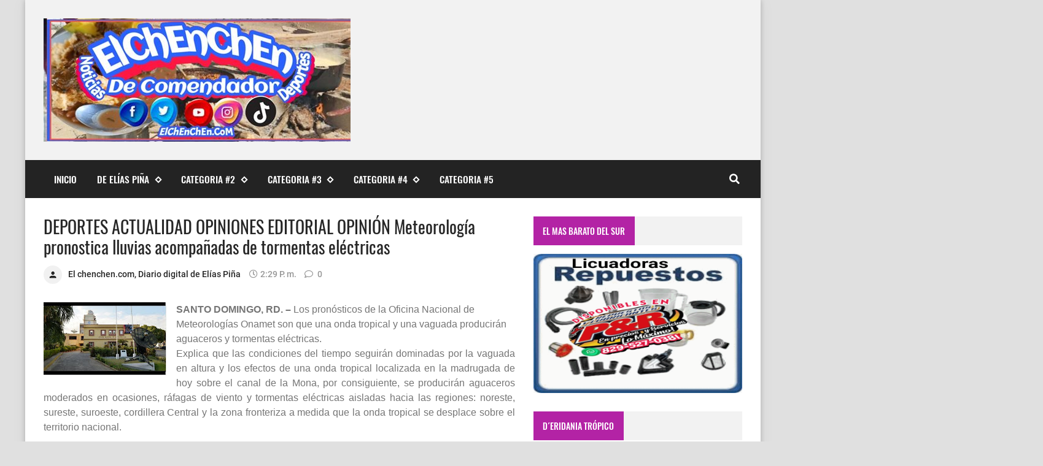

--- FILE ---
content_type: text/html; charset=UTF-8
request_url: https://www.elchenchen.com/2021/06/deportes-actualidad-opiniones-editorial.html
body_size: 38597
content:
<!DOCTYPE html>
<html dir='ltr' lang='es' prefix='og: http://ogp.me/ns#' xmlns='http://www.w3.org/1999/xhtml' xmlns:b='http://www.google.com/2005/gml/b' xmlns:data='http://www.google.com/2005/gml/data' xmlns:expr='http://www.google.com/2005/gml/expr'>
<!-- Anime.xml-free v4.3.0 | Canvas.xml v1.10.0 | github.com/zkreations/canvas.xml -->
<head>
<!-- Basic data -->
<meta charset='UTF-8'/>
<meta content='article' property='og:type'/>
<!-- Responsive viewport -->
<meta content='width=device-width,initial-scale=1' name='viewport'/>
<!-- App name -->
<meta content='El ChEnChEn de Comendador, Elías Piña' name='application-name'/>
<meta content='El ChEnChEn de Comendador, Elías Piña' property='og:site_name'/>
<!-- Meta Referrer Tag -->
<meta content='unsafe-url' name='referrer'/>
<!-- Type of twitter card -->
<meta content='summary_large_image' name='twitter:card'/>
<!-- favicon -->
<link href='https://www.elchenchen.com/favicon.ico' rel='icon' type='image/x-icon'/>
<!-- Url canonical -->
<meta content='https://www.elchenchen.com/2021/06/deportes-actualidad-opiniones-editorial.html' property='og:url'/>
<link href='https://www.elchenchen.com/2021/06/deportes-actualidad-opiniones-editorial.html' rel='canonical'/>
<!-- Descripcion -->
<meta content='Noticias de Comendador, Elías Piña, República Dominicana y el mundo' property='og:description'/>
<meta content='Noticias de Comendador, Elías Piña, República Dominicana y el mundo' name='description'/>
<!-- Featured Image -->
<meta content='https://blogger.googleusercontent.com/img/b/R29vZ2xl/AVvXsEjlH-SE7g_WXsoNCGASbjTEC9pUEQEHFs4ir0EIAoj0CTynRnj9nfMjOoU44gWGhfqo6Uh0sKWlkKlhBX_IlHXL5gZkXu7d83vyjAU-KnrIHRiDo12Vd4qKscO2SjUV7teAUAQffGXDmAhp/w1200-h630-p-k-no-nu/14-25-56-4ea24e010910539bd023ff522ef374ff_L.jpg' property='og:image'/>
<meta content='1200' property='og:image:width'/>
<meta content='630' property='og:image:height'/>
<!-- Title -->
<meta content='DEPORTES ACTUALIDAD OPINIONES EDITORIAL OPINIÓN Meteorología pronostica lluvias acompañadas de tormentas eléctricas' property='og:title'/>
<meta content='DEPORTES ACTUALIDAD OPINIONES EDITORIAL OPINIÓN Meteorología pronostica lluvias acompañadas de tormentas eléctricas' name='twitter:title'/>
<title>DEPORTES ACTUALIDAD OPINIONES EDITORIAL OPINIÓN Meteorología pronostica lluvias acompañadas de tormentas eléctricas</title>
<!-- Feeds -->
<link href='https://www.elchenchen.com/feeds/posts/default' rel='alternate' title='Atom 1.0' type='application/atom+xml'/>
<link href='https://www.elchenchen.com/feeds/posts/default?alt=rss' rel='alternate' title='RSS 2.0' type='application/rss+xml'/>
<!-- AdSense -->
<script async='async' src='//pagead2.googlesyndication.com/pagead/js/adsbygoogle.js'></script>
<!-- Sitelinks Searchbox -->
<script type='application/ld+json'>
{
    "@context": "http://schema.org",
    "@type": "WebSite",
    "url": "https://www.elchenchen.com/",
    "potentialAction": {
        "@type": "SearchAction",
        "target": "https://www.elchenchen.com/search?q={search_term_string}",
        "query-input": "required name=search_term_string"
    }
}
</script>
<style>/*<![CDATA[*/
/*! Google fonts */
@font-face{font-family:Oswald;font-style:normal;font-weight:400;src:local('Oswald Regular'),local('Oswald-Regular'),url(https://fonts.gstatic.com/s/oswald/v16/TK3iWkUHHAIjg752GT8A.woff) format('woff');font-display:fallback}@font-face{font-family:Oswald;font-style:normal;font-weight:500;src:local('Oswald Medium'),local('Oswald-Medium'),url(https://fonts.gstatic.com/s/oswald/v16/TK3hWkUHHAIjg75-6hwTus9E.woff) format('woff');font-display:fallback}@font-face{font-family:Oswald;font-style:normal;font-weight:700;src:local('Oswald Bold'),local('Oswald-Bold'),url(https://fonts.gstatic.com/s/oswald/v16/TK3hWkUHHAIjg75-ohoTus9E.woff) format('woff');font-display:fallback}@font-face{font-family:Roboto;font-display:auto;font-style:normal;font-weight:300;src:local('Roboto Light'),local('Roboto-Light'),url(https://fonts.gstatic.com/s/roboto/v19/KFOlCnqEu92Fr1MmSU5fBBc-.woff) format('woff');font-display:fallback}@font-face{font-family:Roboto;font-display:auto;font-style:normal;font-weight:400;src:local('Roboto'),local('Roboto-Regular'),url(https://fonts.gstatic.com/s/roboto/v19/KFOmCnqEu92Fr1Mu4mxM.woff) format('woff');font-display:fallback}@font-face{font-family:Roboto;font-display:auto;font-style:normal;font-weight:500;src:local('Roboto Medium'),local('Roboto-Medium'),url(https://fonts.gstatic.com/s/roboto/v19/KFOlCnqEu92Fr1MmEU9fBBc-.woff) format('woff');font-display:fallback}@font-face{font-family:Roboto;font-display:auto;font-style:normal;font-weight:700;src:local('Roboto Bold'),local('Roboto-Bold'),url(https://fonts.gstatic.com/s/roboto/v19/KFOlCnqEu92Fr1MmWUlfBBc-.woff) format('woff');font-display:fallback}

/*!
 * Whale v1.6.0
 * Copyright 2017-2019 zkreations
 * Developed by Daniel Abel M. (instagram.com/danie.abel)
 * Licensed under MIT (github.com/zkreations/whale/blob/master/LICENSE)
 * normalize.css v8.0.1 | MIT License | github.com/necolas/normalize.css
 */button,hr,input{overflow:visible}[type=checkbox],[type=radio],legend{padding:0;box-sizing:border-box}*,::after,::before,legend{box-sizing:border-box}dl,ol,ol ol,ol ul,ul,ul ol,ul ul{margin-bottom:0}.abbr,abbr,abbr[title]{-webkit-text-decoration:underline dotted}img,legend,video{max-width:100%}button,input,progress,sub,sup,textarea{vertical-align:baseline}.clearfix::after,.embed-fluid::before{content:""}html{line-height:1.15;-webkit-text-size-adjust:100%;-webkit-tap-highlight-color:transparent}details,main{display:block}h1{margin:.67em 0}dl,ol,p,ul{margin-top:0}hr{box-sizing:content-box;height:0}code,kbd,pre,samp{font-family:monospace,monospace;font-size:1em}abbr[title]{border-bottom:none;text-decoration:underline dotted}b,strong{font-weight:bolder}small{font-size:80%}sub,sup{font-size:75%;line-height:0;position:relative}sub{bottom:-.25em}sup{top:-.5em}img{border-style:none}button,input,optgroup,select,textarea{font-family:inherit;font-size:100%;line-height:1.15;margin:0}button,select{text-transform:none}[type=button],[type=reset],[type=submit],button{-webkit-appearance:button}[type=button]::-moz-focus-inner,[type=reset]::-moz-focus-inner,[type=submit]::-moz-focus-inner,button::-moz-focus-inner{border-style:none;padding:0}[type=button]:-moz-focusring,[type=reset]:-moz-focusring,[type=submit]:-moz-focusring,button:-moz-focusring{outline:ButtonText dotted 1px}fieldset{padding:.35em .75em .625em}legend{color:inherit;display:table;white-space:normal}textarea{overflow:auto}[type=number]::-webkit-inner-spin-button,[type=number]::-webkit-outer-spin-button{height:auto}[type=search]{-webkit-appearance:textfield;outline-offset:-2px}[type=search]::-webkit-search-decoration{-webkit-appearance:none}::-webkit-file-upload-button{-webkit-appearance:button;font:inherit}summary{display:list-item}[hidden],template{display:none}/*! End normalize.css */body{margin:0;font-family:-apple-system,BlinkMacSystemFont,"Segoe UI",Roboto,Helvetica,Arial,sans-serif,"Apple Color Emoji","Segoe UI Emoji","Segoe UI Symbol";font-size:1rem;font-weight:400;line-height:1.5;text-align:left}a{color:#2196f3;text-decoration:none;background-color:transparent}a:hover{color:#1565c0}a:active,a:focus,a:hover{text-decoration:none;outline-width:0}a:not([href]):not([tabindex]),a:not([href]):not([tabindex]):focus,a:not([href]):not([tabindex]):hover{color:inherit;text-decoration:none}a:not([href]):not([tabindex]):focus{outline:0}dl,ol,ul{padding-left:0;list-style:none}.h1,.h2,.h3,.h4,.h5,.h6,h1,h2,h3,h4,h5,h6{margin-top:0;margin-bottom:.5rem;font-family:inherit;font-weight:500;line-height:1.2;color:inherit;display:block}.h1,h1{font-size:2.5rem}.h2,h2{font-size:2rem}.h3,h3{font-size:1.75rem}.h4,h4{font-size:1.5rem}.h5,h5{font-size:1.25rem}.h6,h6{font-size:1rem}.small,small{font-size:80%;font-weight:400}.mark,mark{padding:.2em;background-color:#FFF9C4}.abbr,abbr{font-size:90%;text-decoration:underline dotted;border-bottom:0;cursor:help;text-transform:uppercase}table{border-spacing:0;border-collapse:collapse;background-color:transparent}[role=button],a,button,input,label,select,textarea{-ms-touch-action:manipulation;touch-action:manipulation}figure{margin:0 0 1rem}img{display:inline-block;vertical-align:middle}embed,iframe,object{margin:0;padding:0;border:0;outline:0}video{display:block;height:auto}p{margin-bottom:0}.container{margin-right:auto;margin-left:auto}.position-static{position:static}.position-fixed{position:fixed}.position-sticky{position:-webkit-sticky;position:sticky}.fixed-bottom,.fixed-top{position:fixed;right:0;z-index:1100;left:0}.fixed-top{top:0}.fixed-bottom{bottom:0}button,input,textarea{background:none;padding:0;margin:0;border:0;outline:0;box-shadow:none;font:inherit}.btn,.form-input{padding:.5rem .8rem}.form-input{display:block;width:100%;background-color:#fff;background-clip:padding-box;border:1px solid #cfd8dc}.btn{display:inline-block;font-weight:400;text-align:center;white-space:nowrap;vertical-align:middle;-webkit-user-select:none;-moz-user-select:none;-ms-user-select:none;user-select:none;cursor:pointer}.embed-fluid{position:relative;display:block;width:100%;padding:0;overflow:hidden}.embed-fluid embed,.embed-fluid iframe,.embed-fluid object,.embed-fluid video,.embed-item{position:absolute;top:0;left:0;width:100%;height:100%}.embed-fluid::before{display:block}.embed-fluid-21by9::before{padding-top:42.857143%}.embed-fluid-16by9::before{padding-top:56.25%}.embed-fluid-4by3::before{padding-top:75%}.embed-fluid-1by1::before{padding-top:100%}.table-fluid{display:block;width:100%;overflow-x:auto;-webkit-overflow-scrolling:touch;-ms-overflow-style:-ms-autohiding-scrollbar}.dropdown-menu{display:-ms-flexbox;display:flex;-ms-flex-direction:column;flex-direction:column}.dropdown-menu li{position:relative}.dropdown-menu a{display:-ms-flexbox;display:flex;-ms-flex-align:center;align-items:center}.dropdown-menu ul{text-align:left;display:none}.dropdown-menu ul.is-active{display:block}.dropdown-menu .is-arrow{margin-left:auto}.dropdown-menu .is-parent>a .is-arrow::after{content:"";display:inline-block;vertical-align:middle;border-right:4px solid transparent;border-left:4px solid transparent;border-top:4px dashed;margin-left:.5rem}@media (min-width:992px){.dropdown-menu{-ms-flex-direction:row;flex-direction:row}.dropdown-menu ul{top:0;left:100%;position:absolute;min-width:100%}.dropdown-menu a{white-space:nowrap}.dropdown-menu>li>ul{top:100%;left:0}.dropdown-menu ul .is-parent>a .is-arrow::after{border-left:4px dashed;border-right:0 transparent;border-top:4px solid transparent;border-bottom:4px solid transparent}}.wjs-panel:not(.is-active){display:none}.clearfix::after{display:block;clear:both}.float-left{float:left}.float-right{float:right}.float-none{float:none}.display-none{display:none}.display-inline{display:inline}.display-inline-block{display:inline-block}.display-block{display:block}.display-table{display:table}.display-table-row{display:table-row}.display-table-cell{display:table-cell}.display-flex{display:-ms-flexbox;display:flex}.display-inline-flex{display:-ms-inline-flexbox;display:inline-flex}.position-relative{position:relative}.position-absolute{position:absolute}.flex-none{-ms-flex:none;flex:none}.flex-auto{-ms-flex:auto;flex:auto}.flex-fill{-ms-flex:1 1 auto;flex:1 1 auto}.flex-grow-0{-ms-flex-positive:0;flex-grow:0}.flex-grow-1{-ms-flex-positive:1;flex-grow:1}.flex-shrink-0{-ms-flex-negative:0;flex-shrink:0}.flex-shrink-1{-ms-flex-negative:1;flex-shrink:1}.flex-wrap{-ms-flex-wrap:wrap;flex-wrap:wrap}.flex-wrap-reverse{-ms-flex-wrap:wrap-reverse;flex-wrap:wrap-reverse}.flex-column{-ms-flex-direction:column;flex-direction:column}.flex-column-reverse{-ms-flex-direction:column-reverse;flex-direction:column-reverse}.flex-row{-ms-flex-direction:row;flex-direction:row}.flex-row-reverse{-ms-flex-direction:row-reverse;flex-direction:row-reverse}.justify-content-center{-ms-flex-pack:center;justify-content:center}.justify-content-end{-ms-flex-pack:end;justify-content:flex-end}.justify-content-start{-ms-flex-pack:start;justify-content:flex-start}.justify-content-around{-ms-flex-pack:distribute;justify-content:space-around}.justify-content-between{-ms-flex-pack:justify;justify-content:space-between}.align-content-center{-ms-flex-line-pack:center;align-content:center}.align-content-end{-ms-flex-line-pack:end;align-content:flex-end}.align-content-start{-ms-flex-line-pack:start;align-content:flex-start}.align-content-around{-ms-flex-line-pack:distribute;align-content:space-around}.align-content-between{-ms-flex-line-pack:justify;align-content:space-between}.align-content-stretch{-ms-flex-line-pack:stretch;align-content:stretch}.align-items-baseline{-ms-flex-align:baseline;align-items:baseline}.align-items-center{-ms-flex-align:center;align-items:center}.align-items-end{-ms-flex-align:end;align-items:flex-end}.align-items-start{-ms-flex-align:start;align-items:flex-start}.align-items-stretch{-ms-flex-align:stretch;align-items:stretch}.align-self-auto{-ms-flex-item-align:auto;-ms-grid-row-align:auto;align-self:auto}.align-self-baseline{-ms-flex-item-align:baseline;align-self:baseline}.align-self-center{-ms-flex-item-align:center;-ms-grid-row-align:center;align-self:center}.align-self-end{-ms-flex-item-align:end;align-self:flex-end}.align-self-start{-ms-flex-item-align:start;align-self:flex-start}.align-self-stretch{-ms-flex-item-align:stretch;-ms-grid-row-align:stretch;align-self:stretch}.row{display:-ms-flexbox;display:flex;-ms-flex-align:start;align-items:flex-start;-ms-flex-wrap:wrap;flex-wrap:wrap;margin-right:-.5rem;margin-left:-.5rem}[class*=col-]{padding-right:.5rem;padding-left:.5rem;-ms-flex-preferred-size:auto;flex-basis:auto;-ms-flex-positive:1;flex-grow:1;-ms-flex-negative:1;flex-shrink:1;width:100%}.no-gutters{margin-right:0;margin-left:0}.no-gutters>[class*=col-]{padding-right:0;padding-left:0}.col-auto{-ms-flex:0 0 auto;flex:0 0 auto;width:auto;max-width:none}.col-1{-ms-flex:0 0 8.333333%;flex:0 0 8.333333%;max-width:8.333333%}.col-2{-ms-flex:0 0 16.666667%;flex:0 0 16.666667%;max-width:16.666667%}.col-3{-ms-flex:0 0 25%;flex:0 0 25%;max-width:25%}.col-4{-ms-flex:0 0 33.333333%;flex:0 0 33.333333%;max-width:33.333333%}.col-5{-ms-flex:0 0 41.666667%;flex:0 0 41.666667%;max-width:41.666667%}.col-6{-ms-flex:0 0 50%;flex:0 0 50%;max-width:50%}.col-7{-ms-flex:0 0 58.333333%;flex:0 0 58.333333%;max-width:58.333333%}.col-8{-ms-flex:0 0 66.666667%;flex:0 0 66.666667%;max-width:66.666667%}.col-9{-ms-flex:0 0 75%;flex:0 0 75%;max-width:75%}.col-10{-ms-flex:0 0 83.333333%;flex:0 0 83.333333%;max-width:83.333333%}.col-11{-ms-flex:0 0 91.666667%;flex:0 0 91.666667%;max-width:91.666667%}.col-12{-ms-flex:0 0 100%;flex:0 0 100%;max-width:100%}.order-first{-ms-flex-order:-1;order:-1}.order-last{-ms-flex-order:13;order:13}.order-0{-ms-flex-order:0;order:0}.order-1{-ms-flex-order:1;order:1}.order-2{-ms-flex-order:2;order:2}.order-3{-ms-flex-order:3;order:3}.order-4{-ms-flex-order:4;order:4}.order-5{-ms-flex-order:5;order:5}.order-6{-ms-flex-order:6;order:6}.order-7{-ms-flex-order:7;order:7}.order-8{-ms-flex-order:8;order:8}.order-9{-ms-flex-order:9;order:9}.order-10{-ms-flex-order:10;order:10}.order-11{-ms-flex-order:11;order:11}.order-12{-ms-flex-order:12;order:12}.offset-1{margin-left:8.333333%}.offset-2{margin-left:16.666667%}.offset-3{margin-left:25%}.offset-4{margin-left:33.333333%}.offset-5{margin-left:41.666667%}.offset-6{margin-left:50%}.offset-7{margin-left:58.333333%}.offset-8{margin-left:66.666667%}.offset-9{margin-left:75%}.offset-10{margin-left:83.333333%}.offset-11{margin-left:91.666667%}@media (min-width:576px){.float-left-sm{float:left}.float-right-sm{float:right}.float-none-sm{float:none}.display-none-sm{display:none}.display-inline-sm{display:inline}.display-inline-block-sm{display:inline-block}.display-block-sm{display:block}.display-table-sm{display:table}.display-table-row-sm{display:table-row}.display-table-cell-sm{display:table-cell}.display-flex-sm{display:-ms-flexbox;display:flex}.display-inline-flex-sm{display:-ms-inline-flexbox;display:inline-flex}.flex-none-sm{-ms-flex:none;flex:none}.flex-auto-sm{-ms-flex:auto;flex:auto}.flex-fill-sm{-ms-flex:1 1 auto;flex:1 1 auto}.flex-grow-0-sm{-ms-flex-positive:0;flex-grow:0}.flex-grow-1-sm{-ms-flex-positive:1;flex-grow:1}.flex-shrink-0-sm{-ms-flex-negative:0;flex-shrink:0}.flex-shrink-1-sm{-ms-flex-negative:1;flex-shrink:1}.flex-wrap-sm{-ms-flex-wrap:wrap;flex-wrap:wrap}.flex-wrap-reverse-sm{-ms-flex-wrap:wrap-reverse;flex-wrap:wrap-reverse}.flex-column-sm{-ms-flex-direction:column;flex-direction:column}.flex-column-reverse-sm{-ms-flex-direction:column-reverse;flex-direction:column-reverse}.flex-row-sm{-ms-flex-direction:row;flex-direction:row}.flex-row-reverse-sm{-ms-flex-direction:row-reverse;flex-direction:row-reverse}.justify-content-center-sm{-ms-flex-pack:center;justify-content:center}.justify-content-end-sm{-ms-flex-pack:end;justify-content:flex-end}.justify-content-start-sm{-ms-flex-pack:start;justify-content:flex-start}.justify-content-around-sm{-ms-flex-pack:distribute;justify-content:space-around}.justify-content-between-sm{-ms-flex-pack:justify;justify-content:space-between}.align-content-center-sm{-ms-flex-line-pack:center;align-content:center}.align-content-end-sm{-ms-flex-line-pack:end;align-content:flex-end}.align-content-start-sm{-ms-flex-line-pack:start;align-content:flex-start}.align-content-around-sm{-ms-flex-line-pack:distribute;align-content:space-around}.align-content-between-sm{-ms-flex-line-pack:justify;align-content:space-between}.align-content-stretch-sm{-ms-flex-line-pack:stretch;align-content:stretch}.align-items-baseline-sm{-ms-flex-align:baseline;align-items:baseline}.align-items-center-sm{-ms-flex-align:center;align-items:center}.align-items-end-sm{-ms-flex-align:end;align-items:flex-end}.align-items-start-sm{-ms-flex-align:start;align-items:flex-start}.align-items-stretch-sm{-ms-flex-align:stretch;align-items:stretch}.align-self-auto-sm{-ms-flex-item-align:auto;-ms-grid-row-align:auto;align-self:auto}.align-self-baseline-sm{-ms-flex-item-align:baseline;align-self:baseline}.align-self-center-sm{-ms-flex-item-align:center;-ms-grid-row-align:center;align-self:center}.align-self-end-sm{-ms-flex-item-align:end;align-self:flex-end}.align-self-start-sm{-ms-flex-item-align:start;align-self:flex-start}.align-self-stretch-sm{-ms-flex-item-align:stretch;-ms-grid-row-align:stretch;align-self:stretch}.col-auto-sm{-ms-flex:0 0 auto;flex:0 0 auto;width:auto;max-width:none}.col-1-sm{-ms-flex:0 0 8.333333%;flex:0 0 8.333333%;max-width:8.333333%}.col-2-sm{-ms-flex:0 0 16.666667%;flex:0 0 16.666667%;max-width:16.666667%}.col-3-sm{-ms-flex:0 0 25%;flex:0 0 25%;max-width:25%}.col-4-sm{-ms-flex:0 0 33.333333%;flex:0 0 33.333333%;max-width:33.333333%}.col-5-sm{-ms-flex:0 0 41.666667%;flex:0 0 41.666667%;max-width:41.666667%}.col-6-sm{-ms-flex:0 0 50%;flex:0 0 50%;max-width:50%}.col-7-sm{-ms-flex:0 0 58.333333%;flex:0 0 58.333333%;max-width:58.333333%}.col-8-sm{-ms-flex:0 0 66.666667%;flex:0 0 66.666667%;max-width:66.666667%}.col-9-sm{-ms-flex:0 0 75%;flex:0 0 75%;max-width:75%}.col-10-sm{-ms-flex:0 0 83.333333%;flex:0 0 83.333333%;max-width:83.333333%}.col-11-sm{-ms-flex:0 0 91.666667%;flex:0 0 91.666667%;max-width:91.666667%}.col-12-sm{-ms-flex:0 0 100%;flex:0 0 100%;max-width:100%}.order-first-sm{-ms-flex-order:-1;order:-1}.order-last-sm{-ms-flex-order:13;order:13}.order-0-sm{-ms-flex-order:0;order:0}.order-1-sm{-ms-flex-order:1;order:1}.order-2-sm{-ms-flex-order:2;order:2}.order-3-sm{-ms-flex-order:3;order:3}.order-4-sm{-ms-flex-order:4;order:4}.order-5-sm{-ms-flex-order:5;order:5}.order-6-sm{-ms-flex-order:6;order:6}.order-7-sm{-ms-flex-order:7;order:7}.order-8-sm{-ms-flex-order:8;order:8}.order-9-sm{-ms-flex-order:9;order:9}.order-10-sm{-ms-flex-order:10;order:10}.order-11-sm{-ms-flex-order:11;order:11}.order-12-sm{-ms-flex-order:12;order:12}.offset-1-sm{margin-left:8.333333%}.offset-2-sm{margin-left:16.666667%}.offset-3-sm{margin-left:25%}.offset-4-sm{margin-left:33.333333%}.offset-5-sm{margin-left:41.666667%}.offset-6-sm{margin-left:50%}.offset-7-sm{margin-left:58.333333%}.offset-8-sm{margin-left:66.666667%}.offset-9-sm{margin-left:75%}.offset-10-sm{margin-left:83.333333%}.offset-11-sm{margin-left:91.666667%}}@media (min-width:768px){.float-left-md{float:left}.float-right-md{float:right}.float-none-md{float:none}.display-none-md{display:none}.display-inline-md{display:inline}.display-inline-block-md{display:inline-block}.display-block-md{display:block}.display-table-md{display:table}.display-table-row-md{display:table-row}.display-table-cell-md{display:table-cell}.display-flex-md{display:-ms-flexbox;display:flex}.display-inline-flex-md{display:-ms-inline-flexbox;display:inline-flex}.flex-none-md{-ms-flex:none;flex:none}.flex-auto-md{-ms-flex:auto;flex:auto}.flex-fill-md{-ms-flex:1 1 auto;flex:1 1 auto}.flex-grow-0-md{-ms-flex-positive:0;flex-grow:0}.flex-grow-1-md{-ms-flex-positive:1;flex-grow:1}.flex-shrink-0-md{-ms-flex-negative:0;flex-shrink:0}.flex-shrink-1-md{-ms-flex-negative:1;flex-shrink:1}.flex-wrap-md{-ms-flex-wrap:wrap;flex-wrap:wrap}.flex-wrap-reverse-md{-ms-flex-wrap:wrap-reverse;flex-wrap:wrap-reverse}.flex-column-md{-ms-flex-direction:column;flex-direction:column}.flex-column-reverse-md{-ms-flex-direction:column-reverse;flex-direction:column-reverse}.flex-row-md{-ms-flex-direction:row;flex-direction:row}.flex-row-reverse-md{-ms-flex-direction:row-reverse;flex-direction:row-reverse}.justify-content-center-md{-ms-flex-pack:center;justify-content:center}.justify-content-end-md{-ms-flex-pack:end;justify-content:flex-end}.justify-content-start-md{-ms-flex-pack:start;justify-content:flex-start}.justify-content-around-md{-ms-flex-pack:distribute;justify-content:space-around}.justify-content-between-md{-ms-flex-pack:justify;justify-content:space-between}.align-content-center-md{-ms-flex-line-pack:center;align-content:center}.align-content-end-md{-ms-flex-line-pack:end;align-content:flex-end}.align-content-start-md{-ms-flex-line-pack:start;align-content:flex-start}.align-content-around-md{-ms-flex-line-pack:distribute;align-content:space-around}.align-content-between-md{-ms-flex-line-pack:justify;align-content:space-between}.align-content-stretch-md{-ms-flex-line-pack:stretch;align-content:stretch}.align-items-baseline-md{-ms-flex-align:baseline;align-items:baseline}.align-items-center-md{-ms-flex-align:center;align-items:center}.align-items-end-md{-ms-flex-align:end;align-items:flex-end}.align-items-start-md{-ms-flex-align:start;align-items:flex-start}.align-items-stretch-md{-ms-flex-align:stretch;align-items:stretch}.align-self-auto-md{-ms-flex-item-align:auto;-ms-grid-row-align:auto;align-self:auto}.align-self-baseline-md{-ms-flex-item-align:baseline;align-self:baseline}.align-self-center-md{-ms-flex-item-align:center;-ms-grid-row-align:center;align-self:center}.align-self-end-md{-ms-flex-item-align:end;align-self:flex-end}.align-self-start-md{-ms-flex-item-align:start;align-self:flex-start}.align-self-stretch-md{-ms-flex-item-align:stretch;-ms-grid-row-align:stretch;align-self:stretch}.col-auto-md{-ms-flex:0 0 auto;flex:0 0 auto;width:auto;max-width:none}.col-1-md{-ms-flex:0 0 8.333333%;flex:0 0 8.333333%;max-width:8.333333%}.col-2-md{-ms-flex:0 0 16.666667%;flex:0 0 16.666667%;max-width:16.666667%}.col-3-md{-ms-flex:0 0 25%;flex:0 0 25%;max-width:25%}.col-4-md{-ms-flex:0 0 33.333333%;flex:0 0 33.333333%;max-width:33.333333%}.col-5-md{-ms-flex:0 0 41.666667%;flex:0 0 41.666667%;max-width:41.666667%}.col-6-md{-ms-flex:0 0 50%;flex:0 0 50%;max-width:50%}.col-7-md{-ms-flex:0 0 58.333333%;flex:0 0 58.333333%;max-width:58.333333%}.col-8-md{-ms-flex:0 0 66.666667%;flex:0 0 66.666667%;max-width:66.666667%}.col-9-md{-ms-flex:0 0 75%;flex:0 0 75%;max-width:75%}.col-10-md{-ms-flex:0 0 83.333333%;flex:0 0 83.333333%;max-width:83.333333%}.col-11-md{-ms-flex:0 0 91.666667%;flex:0 0 91.666667%;max-width:91.666667%}.col-12-md{-ms-flex:0 0 100%;flex:0 0 100%;max-width:100%}.order-first-md{-ms-flex-order:-1;order:-1}.order-last-md{-ms-flex-order:13;order:13}.order-0-md{-ms-flex-order:0;order:0}.order-1-md{-ms-flex-order:1;order:1}.order-2-md{-ms-flex-order:2;order:2}.order-3-md{-ms-flex-order:3;order:3}.order-4-md{-ms-flex-order:4;order:4}.order-5-md{-ms-flex-order:5;order:5}.order-6-md{-ms-flex-order:6;order:6}.order-7-md{-ms-flex-order:7;order:7}.order-8-md{-ms-flex-order:8;order:8}.order-9-md{-ms-flex-order:9;order:9}.order-10-md{-ms-flex-order:10;order:10}.order-11-md{-ms-flex-order:11;order:11}.order-12-md{-ms-flex-order:12;order:12}.offset-1-md{margin-left:8.333333%}.offset-2-md{margin-left:16.666667%}.offset-3-md{margin-left:25%}.offset-4-md{margin-left:33.333333%}.offset-5-md{margin-left:41.666667%}.offset-6-md{margin-left:50%}.offset-7-md{margin-left:58.333333%}.offset-8-md{margin-left:66.666667%}.offset-9-md{margin-left:75%}.offset-10-md{margin-left:83.333333%}.offset-11-md{margin-left:91.666667%}}@media (min-width:992px){.float-left-lg{float:left}.float-right-lg{float:right}.float-none-lg{float:none}.display-none-lg{display:none}.display-inline-lg{display:inline}.display-inline-block-lg{display:inline-block}.display-block-lg{display:block}.display-table-lg{display:table}.display-table-row-lg{display:table-row}.display-table-cell-lg{display:table-cell}.display-flex-lg{display:-ms-flexbox;display:flex}.display-inline-flex-lg{display:-ms-inline-flexbox;display:inline-flex}.flex-none-lg{-ms-flex:none;flex:none}.flex-auto-lg{-ms-flex:auto;flex:auto}.flex-fill-lg{-ms-flex:1 1 auto;flex:1 1 auto}.flex-grow-0-lg{-ms-flex-positive:0;flex-grow:0}.flex-grow-1-lg{-ms-flex-positive:1;flex-grow:1}.flex-shrink-0-lg{-ms-flex-negative:0;flex-shrink:0}.flex-shrink-1-lg{-ms-flex-negative:1;flex-shrink:1}.flex-wrap-lg{-ms-flex-wrap:wrap;flex-wrap:wrap}.flex-wrap-reverse-lg{-ms-flex-wrap:wrap-reverse;flex-wrap:wrap-reverse}.flex-column-lg{-ms-flex-direction:column;flex-direction:column}.flex-column-reverse-lg{-ms-flex-direction:column-reverse;flex-direction:column-reverse}.flex-row-lg{-ms-flex-direction:row;flex-direction:row}.flex-row-reverse-lg{-ms-flex-direction:row-reverse;flex-direction:row-reverse}.justify-content-center-lg{-ms-flex-pack:center;justify-content:center}.justify-content-end-lg{-ms-flex-pack:end;justify-content:flex-end}.justify-content-start-lg{-ms-flex-pack:start;justify-content:flex-start}.justify-content-around-lg{-ms-flex-pack:distribute;justify-content:space-around}.justify-content-between-lg{-ms-flex-pack:justify;justify-content:space-between}.align-content-center-lg{-ms-flex-line-pack:center;align-content:center}.align-content-end-lg{-ms-flex-line-pack:end;align-content:flex-end}.align-content-start-lg{-ms-flex-line-pack:start;align-content:flex-start}.align-content-around-lg{-ms-flex-line-pack:distribute;align-content:space-around}.align-content-between-lg{-ms-flex-line-pack:justify;align-content:space-between}.align-content-stretch-lg{-ms-flex-line-pack:stretch;align-content:stretch}.align-items-baseline-lg{-ms-flex-align:baseline;align-items:baseline}.align-items-center-lg{-ms-flex-align:center;align-items:center}.align-items-end-lg{-ms-flex-align:end;align-items:flex-end}.align-items-start-lg{-ms-flex-align:start;align-items:flex-start}.align-items-stretch-lg{-ms-flex-align:stretch;align-items:stretch}.align-self-auto-lg{-ms-flex-item-align:auto;-ms-grid-row-align:auto;align-self:auto}.align-self-baseline-lg{-ms-flex-item-align:baseline;align-self:baseline}.align-self-center-lg{-ms-flex-item-align:center;-ms-grid-row-align:center;align-self:center}.align-self-end-lg{-ms-flex-item-align:end;align-self:flex-end}.align-self-start-lg{-ms-flex-item-align:start;align-self:flex-start}.align-self-stretch-lg{-ms-flex-item-align:stretch;-ms-grid-row-align:stretch;align-self:stretch}.col-auto-lg{-ms-flex:0 0 auto;flex:0 0 auto;width:auto;max-width:none}.col-1-lg{-ms-flex:0 0 8.333333%;flex:0 0 8.333333%;max-width:8.333333%}.col-2-lg{-ms-flex:0 0 16.666667%;flex:0 0 16.666667%;max-width:16.666667%}.col-3-lg{-ms-flex:0 0 25%;flex:0 0 25%;max-width:25%}.col-4-lg{-ms-flex:0 0 33.333333%;flex:0 0 33.333333%;max-width:33.333333%}.col-5-lg{-ms-flex:0 0 41.666667%;flex:0 0 41.666667%;max-width:41.666667%}.col-6-lg{-ms-flex:0 0 50%;flex:0 0 50%;max-width:50%}.col-7-lg{-ms-flex:0 0 58.333333%;flex:0 0 58.333333%;max-width:58.333333%}.col-8-lg{-ms-flex:0 0 66.666667%;flex:0 0 66.666667%;max-width:66.666667%}.col-9-lg{-ms-flex:0 0 75%;flex:0 0 75%;max-width:75%}.col-10-lg{-ms-flex:0 0 83.333333%;flex:0 0 83.333333%;max-width:83.333333%}.col-11-lg{-ms-flex:0 0 91.666667%;flex:0 0 91.666667%;max-width:91.666667%}.col-12-lg{-ms-flex:0 0 100%;flex:0 0 100%;max-width:100%}.order-first-lg{-ms-flex-order:-1;order:-1}.order-last-lg{-ms-flex-order:13;order:13}.order-0-lg{-ms-flex-order:0;order:0}.order-1-lg{-ms-flex-order:1;order:1}.order-2-lg{-ms-flex-order:2;order:2}.order-3-lg{-ms-flex-order:3;order:3}.order-4-lg{-ms-flex-order:4;order:4}.order-5-lg{-ms-flex-order:5;order:5}.order-6-lg{-ms-flex-order:6;order:6}.order-7-lg{-ms-flex-order:7;order:7}.order-8-lg{-ms-flex-order:8;order:8}.order-9-lg{-ms-flex-order:9;order:9}.order-10-lg{-ms-flex-order:10;order:10}.order-11-lg{-ms-flex-order:11;order:11}.order-12-lg{-ms-flex-order:12;order:12}.offset-1-lg{margin-left:8.333333%}.offset-2-lg{margin-left:16.666667%}.offset-3-lg{margin-left:25%}.offset-4-lg{margin-left:33.333333%}.offset-5-lg{margin-left:41.666667%}.offset-6-lg{margin-left:50%}.offset-7-lg{margin-left:58.333333%}.offset-8-lg{margin-left:66.666667%}.offset-9-lg{margin-left:75%}.offset-10-lg{margin-left:83.333333%}.offset-11-lg{margin-left:91.666667%}}@media (min-width:1200px){.float-left-lx{float:left}.float-right-lx{float:right}.float-none-lx{float:none}.display-none-xl{display:none}.display-inline-xl{display:inline}.display-inline-block-xl{display:inline-block}.display-block-xl{display:block}.display-table-xl{display:table}.display-table-row-xl{display:table-row}.display-table-cell-xl{display:table-cell}.display-flex-xl{display:-ms-flexbox;display:flex}.display-inline-flex-xl{display:-ms-inline-flexbox;display:inline-flex}.flex-none-xl{-ms-flex:none;flex:none}.flex-auto-xl{-ms-flex:auto;flex:auto}.flex-fill-xl{-ms-flex:1 1 auto;flex:1 1 auto}.flex-grow-0-xl{-ms-flex-positive:0;flex-grow:0}.flex-grow-1-xl{-ms-flex-positive:1;flex-grow:1}.flex-shrink-0-xl{-ms-flex-negative:0;flex-shrink:0}.flex-shrink-1-xl{-ms-flex-negative:1;flex-shrink:1}.flex-wrap-xl{-ms-flex-wrap:wrap;flex-wrap:wrap}.flex-wrap-reverse-xl{-ms-flex-wrap:wrap-reverse;flex-wrap:wrap-reverse}.flex-column-xl{-ms-flex-direction:column;flex-direction:column}.flex-column-reverse-xl{-ms-flex-direction:column-reverse;flex-direction:column-reverse}.flex-row-xl{-ms-flex-direction:row;flex-direction:row}.flex-row-reverse-xl{-ms-flex-direction:row-reverse;flex-direction:row-reverse}.justify-content-center-xl{-ms-flex-pack:center;justify-content:center}.justify-content-end-xl{-ms-flex-pack:end;justify-content:flex-end}.justify-content-start-xl{-ms-flex-pack:start;justify-content:flex-start}.justify-content-around-xl{-ms-flex-pack:distribute;justify-content:space-around}.justify-content-between-xl{-ms-flex-pack:justify;justify-content:space-between}.align-content-center-xl{-ms-flex-line-pack:center;align-content:center}.align-content-end-xl{-ms-flex-line-pack:end;align-content:flex-end}.align-content-start-xl{-ms-flex-line-pack:start;align-content:flex-start}.align-content-around-xl{-ms-flex-line-pack:distribute;align-content:space-around}.align-content-between-xl{-ms-flex-line-pack:justify;align-content:space-between}.align-content-stretch-xl{-ms-flex-line-pack:stretch;align-content:stretch}.align-items-baseline-xl{-ms-flex-align:baseline;align-items:baseline}.align-items-center-xl{-ms-flex-align:center;align-items:center}.align-items-end-xl{-ms-flex-align:end;align-items:flex-end}.align-items-start-xl{-ms-flex-align:start;align-items:flex-start}.align-items-stretch-xl{-ms-flex-align:stretch;align-items:stretch}.align-self-auto-xl{-ms-flex-item-align:auto;-ms-grid-row-align:auto;align-self:auto}.align-self-baseline-xl{-ms-flex-item-align:baseline;align-self:baseline}.align-self-center-xl{-ms-flex-item-align:center;-ms-grid-row-align:center;align-self:center}.align-self-end-xl{-ms-flex-item-align:end;align-self:flex-end}.align-self-start-xl{-ms-flex-item-align:start;align-self:flex-start}.align-self-stretch-xl{-ms-flex-item-align:stretch;-ms-grid-row-align:stretch;align-self:stretch}.col-auto-xl{-ms-flex:0 0 auto;flex:0 0 auto;width:auto;max-width:none}.col-1-xl{-ms-flex:0 0 8.333333%;flex:0 0 8.333333%;max-width:8.333333%}.col-2-xl{-ms-flex:0 0 16.666667%;flex:0 0 16.666667%;max-width:16.666667%}.col-3-xl{-ms-flex:0 0 25%;flex:0 0 25%;max-width:25%}.col-4-xl{-ms-flex:0 0 33.333333%;flex:0 0 33.333333%;max-width:33.333333%}.col-5-xl{-ms-flex:0 0 41.666667%;flex:0 0 41.666667%;max-width:41.666667%}.col-6-xl{-ms-flex:0 0 50%;flex:0 0 50%;max-width:50%}.col-7-xl{-ms-flex:0 0 58.333333%;flex:0 0 58.333333%;max-width:58.333333%}.col-8-xl{-ms-flex:0 0 66.666667%;flex:0 0 66.666667%;max-width:66.666667%}.col-9-xl{-ms-flex:0 0 75%;flex:0 0 75%;max-width:75%}.col-10-xl{-ms-flex:0 0 83.333333%;flex:0 0 83.333333%;max-width:83.333333%}.col-11-xl{-ms-flex:0 0 91.666667%;flex:0 0 91.666667%;max-width:91.666667%}.col-12-xl{-ms-flex:0 0 100%;flex:0 0 100%;max-width:100%}.order-first-xl{-ms-flex-order:-1;order:-1}.order-last-xl{-ms-flex-order:13;order:13}.order-0-xl{-ms-flex-order:0;order:0}.order-1-xl{-ms-flex-order:1;order:1}.order-2-xl{-ms-flex-order:2;order:2}.order-3-xl{-ms-flex-order:3;order:3}.order-4-xl{-ms-flex-order:4;order:4}.order-5-xl{-ms-flex-order:5;order:5}.order-6-xl{-ms-flex-order:6;order:6}.order-7-xl{-ms-flex-order:7;order:7}.order-8-xl{-ms-flex-order:8;order:8}.order-9-xl{-ms-flex-order:9;order:9}.order-10-xl{-ms-flex-order:10;order:10}.order-11-xl{-ms-flex-order:11;order:11}.order-12-xl{-ms-flex-order:12;order:12}.offset-1-xl{margin-left:8.333333%}.offset-2-xl{margin-left:16.666667%}.offset-3-xl{margin-left:25%}.offset-4-xl{margin-left:33.333333%}.offset-5-xl{margin-left:41.666667%}.offset-6-xl{margin-left:50%}.offset-7-xl{margin-left:58.333333%}.offset-8-xl{margin-left:66.666667%}.offset-9-xl{margin-left:75%}.offset-10-xl{margin-left:83.333333%}.offset-11-xl{margin-left:91.666667%}}@media print{@page{size:a3;margin:2cm}*,::after,::before{text-shadow:none;box-shadow:none;background:0 0}.display-none-print{display:none}.display-inline-print{display:inline}.display-inline-block-print{display:inline-block}.display-block-print{display:block}.display-table-print{display:table}.display-table-row-print{display:table-row}.display-table-cell-print{display:table-cell}.display-flex-print{display:-ms-flexbox;display:flex}.display-inline-flex-print{display:-ms-inline-flexbox;display:inline-flex}.wjs-accordion,.wjs-menu,.wjs-spoiler,.wjs-tab,aside,embed,footer,iframe,nav,object,video{display:none}article,body{width:100%;color:#000;padding:0;margin:0}article a{font-weight:700;text-decoration:none}article a[href^=http]:after{content:" (" attr(href) ")"}abbr[title]::after{content:" (" attr(title) ")"}pre{white-space:pre-wrap}blockquote,img,pre,tr{page-break-inside:avoid}thead{display:table-header-group}h2,h3,p{orphans:3;widows:3}h2,h3{page-break-after:avoid}}
 
 /*! Material Design Spinner | codepen.io/zkreations/pen/JwjpMV */
.circular{-webkit-animation:rotate 1.5s linear infinite;animation:rotate 1.5s linear infinite;height:48px;position:relative;width:48px;display:block;margin-left:auto;margin-right:auto}.circular .path{-webkit-animation:dash 1.5s ease-in-out infinite;animation:dash 1.5s ease-in-out infinite;fill:none;stroke:#999;stroke-dasharray:1%,200%;stroke-dashoffset:0;stroke-linecap:round;stroke-width:3}@-webkit-keyframes rotate{100%{-webkit-transform:rotate(360deg);transform:rotate(360deg)}}@keyframes rotate{100%{-webkit-transform:rotate(360deg);transform:rotate(360deg)}}@-webkit-keyframes dash{0%{stroke-dasharray:1%,200%;stroke-dashoffset:0}50%{stroke-dasharray:90%,200%;stroke-dashoffset:-35%}100%{stroke-dasharray:90%,200%;stroke-dashoffset:-124%}}@keyframes dash{0%{stroke-dasharray:1%,200%;stroke-dashoffset:0}50%{stroke-dasharray:90%,200%;stroke-dashoffset:-35%}100%{stroke-dasharray:90%,200%;stroke-dashoffset:-124%}}

/*! TinySlider | github.com/ganlanyuan/tiny-slider */
.tns-gallery,.tns-no-calc{position:relative;left:0}.tns-ovh,.tns-t-subp2{overflow:hidden}.tns-outer{padding:0!important}.tns-outer [hidden]{display:none!important}.tns-outer [aria-controls],.tns-outer [data-action]{cursor:pointer}.tns-slider>.tns-item{-webkit-box-sizing:border-box;-moz-box-sizing:border-box;box-sizing:border-box}.tns-horizontal.tns-subpixel{white-space:nowrap}.tns-horizontal.tns-subpixel>.tns-item{display:inline-block;vertical-align:top;white-space:normal}.tns-horizontal.tns-no-subpixel:after,.tns-t-ct:after{content:'';display:table;clear:both}.tns-horizontal.tns-no-subpixel>.tns-item{float:left;margin-right:-100%}.tns-gallery{min-height:1px}.tns-gallery>.tns-item{position:absolute;left:-100%;-webkit-transition:transform 0s,opacity 0s;-moz-transition:transform 0s,opacity 0s;transition:transform 0s,opacity 0s}.tns-gallery>.tns-slide-active{position:relative;left:unset!important}.tns-gallery>.tns-moving{-webkit-transition:all .25s;-moz-transition:all .25s;transition:all .25s}.tns-lazy-img{-webkit-transition:opacity .6s;-moz-transition:opacity .6s;transition:opacity .6s;opacity:.6}.tns-lazy-img.loaded{opacity:1}.tns-ah{-webkit-transition:height 0s;-moz-transition:height 0s;transition:height 0s}.tns-visually-hidden{position:absolute;left:-10000em}.tns-transparent{opacity:0;visibility:hidden}.tns-fadeIn{opacity:1;filter:alpha(opacity=100);z-index:0}.tns-fadeOut,.tns-normal{opacity:0;filter:alpha(opacity=0);z-index:-1}.tns-t-subp2{margin:0 auto;width:310px;position:relative;height:10px}.tns-t-ct{width:2333.3333333%;width:-webkit-calc(100% * 70 / 3);width:-moz-calc(100% * 70 / 3);width:calc(100% * 70 / 3);position:absolute;right:0}.tns-t-ct>div{width:1.4285714%;width:-webkit-calc(100% / 70);width:-moz-calc(100% / 70);width:calc(100% / 70);height:10px;float:left}.carousel,.slider{overflow:hidden;position:relative;white-space:nowrap}.tns-inner{transition:all 0s!important;will-change: transform}.tns-gallery>div,.tns-gallery>li{position:absolute;transition:transform 0s,opacity 0s}.tns-slider{transition:transform 0s}.carousel__content:not(.tns-slider) .carousel__item{width:50%;display:inline-block}.slider__content:not(.tns-slider) .slider__item{display:inline-block;width:100%}@media (min-width:576px){.carousel__content:not(.tns-slider) .carousel__item{width:33.333333%}}@media (min-width:768px){.carousel__content:not(.tns-slider) .carousel__item{width:20%}}@media (min-width:992px){.carousel__content:not(.tns-slider) .carousel__item{width:calc(20% - 3px)}}

/* Style
--------------------------------------*/
html {
   font-size: 12px;
}
body {
   overflow-wrap:break-word;
   word-wrap:break-word
}
/* default
--------------------------------------*/
a {
   font-weight: 400;
    transition: color .3s;
}
::-moz-selection {
    color: #ffffff;
}
::selection {
    color: #ffffff;
}
/* Fixing Rendering
--------------------------------------*/
.nav__menu *,
.gallery * {
   -webkit-backface-visibility: hidden;
           backface-visibility: hidden;
}
.template {
    min-height: 100vh;
}
/* Fontawesome
--------------------------------------*/
.fab, .fal, .far, .fas {
    margin-right: 4px;
    display: inline-block;
    font-style: normal;
    font-variant: normal;
    text-rendering: auto;
    line-height: 1;
}
.fa-mn {
   margin-right: 0;
}
/* helpers
--------------------------------------*/
.pl-none {
    padding-left: 0 !important;
}
.pr-none {
    padding-right: 0 !important;
}
.ml-none {
    margin-left: 0 !important;
}
.mr-none {
    margin-right: 0 !important;
}
.ml-auto {
    margin-left: auto !important;
}
.mr-auto {
    margin-right: auto !important;
}
[class*=flx-] {
    display: -ms-flexbox !important;
    display: flex !important;
}
.flx-xyc,
.flx-yc {
    -ms-flex-align: center !important;
        align-items: center !important;
}
.flx-xyc,
.flx-xc {
    -ms-flex-pack: center !important;
        justify-content: center !important;
}
.stretch {
    top: 0;left: 0;right: 0;bottom: 0;
}
.noEvent {
    pointer-events: none;
}
/* Keyframes
--------------------------------------*/
@-webkit-keyframes dropdown {
    from {
        -webkit-transform: translateY(-1rem) scale(.9);
                transform: translateY(-1rem) scale(.9);
        opacity: 0;
    }
    to {
        -webkit-transform: translateY(0) scale(1);
                transform: translateY(0) scale(1);
        opacity: 1;
    }
}
@keyframes dropdown {
    from {
        -webkit-transform: translateY(-1rem) scale(.9);
                transform: translateY(-1rem) scale(.9);
        opacity: 0;
    }
    to {
        -webkit-transform: translateY(0) scale(1);
                transform: translateY(0) scale(1);
        opacity: 1;
    }
}
@-webkit-keyframes fade {
    from {
        opacity: 0;
    }
    to {
        opacity: 1;
    }
}
@keyframes fade {
    from {
        opacity: 0;
    }
    to {
        opacity: 1;
    }
}
/* Template ui
--------------------------------------*/
/* Input */
.form-input {
   padding: .8em 1em;
   border: 2px solid rgba(0, 0, 0, 0.1);
   transition: border .2s;
   box-shadow: 0 0 transparent;
   background: #fff;
   line-height: 1;
}
.form-input,
.form-input::-webkit-input-placeholder {
   font-weight: 500;
   font-size: 1.1rem;
   color: rgba(0, 0, 0, .5);
}
.form-input,
.form-input::-moz-placeholder {
   font-weight: 500;
   font-size: 1.1rem;
   color: rgba(0, 0, 0, .5);
}
.form-input,
.form-input:-ms-input-placeholder {
   font-weight: 500;
   font-size: 1.1rem;
   color: rgba(0, 0, 0, .5);
}
.form-input,
.form-input::-ms-input-placeholder {
   font-weight: 500;
   font-size: 1.1rem;
   color: rgba(0, 0, 0, .5);
}
.form-input,
.form-input::placeholder {
   font-weight: 500;
   font-size: 1.1rem;
   color: rgba(0, 0, 0, .5);
}
/* Button */
.btn {
    color: #444444;
    padding: 1em;
    opacity: 1;
    transition: opacity .3s;
    background-color: #f2f2f2;
    border-radius: 3px;
}
.btn-ghost {
    background: transparent;
    border: 1px solid rgba(0,0,0,.06);
}
.btn:hover {
   opacity: .75;
   color: #444444;
}
.btn[class*='bg-'],
.btn[class*='skin-bg'] {
   color: #fff;
}
.btn[class*='bg-']:hover,
.btn[class*='skin-bg']:hover {
   color: #fff;
}
.btn-border {
   background: transparent;
   border: 2px solid rgba(0, 0, 0, 0.1);
   color: #757575;
   transition: color .3s, border .3s;
   font-weight: 500;
   line-height: 1;
   display: inline-block;
}
.btn-border:hover {
   border-color: rgba(0, 0, 0, 0.15);
   color: #262626;
}
/* Gallery */
.gallery {
    margin-bottom: 1rem;
}
.gallery__href {
   position: relative;
   display: block;
   overflow: hidden;
   text-align: center;
}
.gallery__title {
   white-space: initial;
   position: absolute;
   display: block;
   left: 0;
   right: 0;
   bottom: 0;
   font-weight: 500;
   font-size: 1.1rem;
   z-index: 10;
   color: #fff;
   padding: 1.5rem;
   background-image: linear-gradient(transparent,rgba(0, 0, 0, 0.85));
   transition: color .3s;
   text-shadow: 0 2px 2px rgba(0, 0, 0, 0.2);
}
.gallery__image img,
.gallery__image {
    width: 100%;
}
.gallery__image {
    position: relative;
    z-index: 5;
}
.gallery__href::before {
    transition-duration: .5s !important;
}
/* if => is Post related */
.rel__date {
    display: block;
    margin-top: .5rem;
    font-size: 1rem;
    opacity: .75;
}
.rel__title {
    font-size: 1.2rem;
}
/*Carousel*/
.carousel__controls {
    position: absolute;
    top: 0;bottom: 0;
    opacity: 0;
    z-index: 10;
    padding: 1.2rem;
    font-size: 18px;
    cursor: pointer;
    transition: background .3s,opacity .3s;
    background: rgba(255,255,255,.25);
    color: #262626;
}
.carousel__controls:hover {
    background: rgba(255,255,255,.75)
}
.carousel:hover .carousel__controls {opacity: 1;}
.controls__prev {left: 0}
.controls__next {right: 0}
/*Cards*/
.card {
    margin-bottom: 1rem;
}
.card__data {
    padding: 1.2rem;
}
.card__authorName {
    font-weight: 500;
}
.card__descripcion:not(:last-child),
.card__meta:not(:last-child),
.card__header:not(:last-child) {
    padding-bottom: 1rem;
}
.card__icon {
    position: absolute;
    bottom: 0;
    font-size: 1.2rem;
    right: 0;
    padding: 1.2rem;
    z-index: 1;
}
.pagerPost,
.post-related,
.postComments,
.shareButtons:not(.card__share) {
    padding-top: 1.5rem;
}
.card__title {
    font-size: 1.4rem;
    margin-bottom: 0;
    font-weight: 400;
}
.card__data {
    position: relative;
}
.card__authorImage {
    overflow: hidden;
    border-radius: 50%;
    margin-right: .5rem;
}
.Image__full {
    margin-left: -1rem;
    margin-right: -1rem;
}
.card__image {
    position: relative;
}
.card__image,
.card__image img {
    width: 100%;
    display: block;
}
.card__item {
    font-weight: 500;
}
time.card__item {
    text-transform: capitalize;
}
.card__item,
.card__item * {
    transition: color .3s;
}
.card__item:not(:last-child) {
    margin-right: .75rem;
}
.card__descripcion {
    font-size: 1.1rem;
}

.card__readMore::before {
    display:none;
}
.card__image:hover .card__readMore::before {
    display:block;
    animation-fill-mode: both !important;
}
/* if => is Search */
.search-img {
    float: left;
    margin-right: 1rem;
    margin-bottom: 1rem;
}
.card-search .card__header {
    padding-bottom: .5rem !important;
}
.card-search .card__title {
    font-size: 1.1rem;
    font-family: inherit;
}
.card-search .card__title a {
    font-weight: 500;
}
.card__readMore {
    color: #fff;
    font-size: 24px;
    margin: 0;
}
.card__readMore,
.gallery__href::before,
.card__overlay {
    opacity: 0;
    transition: opacity .2s;
    z-index: 10;
}
.card__image:hover .card__readMore {
    opacity: 1;
}
.gallery__href:hover::before,
.card__image:hover .card__overlay {
    opacity: .75;
}
.card__readMore,
.card__overlay,
.gallery__href::before,
.card__overlay::before {
    position: absolute;
    top: 0;
    left: 0;
    width: 100%;
    height: 100%;
}
.gallery__href::before,
.card__overlay::before {
    content: "";
}
/*share buttons*/
.articleTags .btn,
.shareFeatured .btn,
.shareButtons .btn {
    margin: 0 6px 6px 0;
}
.skin-i {
    color: rgba(0,0,0,0.5);
}
/* FeatureTags
---------------------------------------------------*/
.ftag-content {
   position: absolute;
   z-index: 20;
   display: inline-block;
   top: 1rem;
   left: 1rem;
}
.ftag-name {
   text-transform: capitalize;
   float: left;
   text-decoration: none;
   cursor: pointer;
   transition: background .3s;
   white-space: nowrap;
   padding: .7rem;
   color: #fff;
   border-radius: 2px;
   margin: 2px;
   font-size: 13px;
   line-height: 1;
}
.ftag-name:hover {
    background: #262626;
    color: #fff;
}
/* Pallete colors (500)
--------------------------------------*/
/* Color */
.color-fern {
    color: #67B36A;
}
.color-ocean-green {
    color: #409C75;
}
.color-eastern-blue {
    color: #23A6B3;
}
.color-san-marino {
    color: #42689C;
}
.color-blue-violet {
    color: #655FB3;
}
/* Background */
.bg-fern {
    background-color: #67B36A;
}
.bg-ocean-green {
    background-color: #409C75;
}
.bg-eastern-blue {
    background-color: #23A6B3;
}
.bg-san-marino {
    background-color: #42689C;
}
.bg-blue-violet {
    background-color: #655FB3;
}
/*! Article v1.1.0
--------------------------------------*/
.drop-caps:first-letter {
    float: left;
    font-size: 70px;
    line-height: 60px;
    padding-top: .5rem;
    padding-right: 1rem;
    font-weight: 300;
    font-family: Georgia, serif;
}
/*Lead*/
.lead {
    font-size: 1.4rem;
    font-weight: 300;
}
/*Paragraph Grid */
.pgrid > [class*="col-"] {
    margin-bottom: 24px;
}
/*Blockquote*/
blockquote {
    border-left: 3px solid;
    padding: 1rem 1.5rem;
    font-weight: 400;
    margin-bottom: 0;
    margin-top: 0;
    margin-left: 1rem;
    font-size: 1.2rem;
    position: relative;
}
blockquote footer {
    display: block;
    margin-top: .5rem;
    font-size: 1rem;
    opacity: .8;
}
blockquote footer::before {
    content: "\2014 \00A0";
}
blockquote:before {
    opacity: .5;
    content: "“";
    font-size: 4rem;
    margin-right: .25em;
    float: left;
    line-height: 1;
    height: 22px;
}
/* Tabs */
.wjs-item {
    display: inline-block;
    padding: 1rem;
    white-space: nowrap;
    font-weight: 500;
    transition-duration: 0s;
}
.wjs-item,
.wjs-item:hover {
    color: #757575;
}
.wjs-item.is-active {
    color:#fff;
}
.wjs-panel {
    padding: 1rem;
}
/* if => is vertical */
.tab-vertical .wjs-item {
    display: block;
}
.tab-vertical {
    display: -ms-flexbox;
    display: flex;
}
/* Spoiler */
.wjs-spoiler,
.accordion-item {
    margin-bottom: 5px;
}
.wjs-button,
.accordion-title {
    padding: .8rem 1rem;
    cursor: pointer;
    display: block;
    font-weight: 500;
    color: #262626;
    background: #f3f3f3;
    border-radius: 2px;
    width: 100%;
    text-align: left;
    -webkit-user-select: none;
       -moz-user-select: none;
        -ms-user-select: none;
            user-select: none;
}
.wjs-button:hover,
.accordion-title:hover {
    opacity: .9;
}
.wjs-container,
.accordion-content {
    height: 0;
    padding-right: 1rem;
    padding-left: 1rem;
    overflow: hidden;
    -webkit-transform: translateY(-1rem);
            transform: translateY(-1rem);
}
.wjs-container.is-active,
.accordion-item.is-active .accordion-content {
    height: auto;
    padding-top: 1rem;
    padding-bottom: 1rem;
    -webkit-transform: translateY(0);
            transform: translateY(0);
    transition: -webkit-transform .3s;
    transition: transform .3s;
    transition: transform .3s, -webkit-transform .3s;
}
/* Separators */
.divider, [class*="divider-"] {
    display: block;
    padding-top: 2rem;
    margin-bottom: 2rem;
    position: relative;
}
[class*="divider-"]::before {
    content: "";
    display: block;
}
.divider {
    border-bottom: 2px solid rgba(0, 0, 0, 0.15);
}
.divider-dotted {
    border-bottom: 2px dotted rgba(0, 0, 0, 0.15);
}
.divider-dashed {
    border-bottom: 2px dashed rgba(0, 0, 0, 0.15);
}
.divider-shadow {
    box-shadow: 0 12px 15px -10px rgba(0, 0, 0, 0.4);
    border-bottom: 2px solid rgba(0, 0, 0, 0.4);
}
.divider-double {
    border-bottom: 6px double rgba(0, 0, 0, 0.15);
}
.divider-ribbon::before {
    height: 10px;
    background: repeating-linear-gradient(135deg, transparent, transparent 5px, rgba(0, 0, 0, 0.1) 5px, rgba(0, 0, 0, 0.1) 10px) transparent;
}
.divider-gradient::before  {
    height: 2px;
    background: linear-gradient(to right, transparent, rgba(0, 0, 0, 0.15), transparent);
}
/* Alerts */
.alert {
    background-color: #f3f3f3;
    padding: 1.5rem;
    color: rgba(0, 0, 0, 0.75);
    margin-bottom: 5px;
}
.alert-success {
    background-color: #b2d9b4;
}
.alert-warning {
    background-color: #f1e2b9;
}
.alert-danger {
    background-color: #ecb9c1;
}
/* Alerts modifiers */
.Blog > .alert {
    margin-bottom: 1rem;
}
/*Video*/
video {
    background-color: #161616;
}
/*audio*/
audio {
    display: block;
    width: 100%;
}
/*Align image*/
[class*='align-image-'] {
    margin-top: .5em;
    margin-bottom: .5em;
}

.align-image-left {
    clear: left;
    float: left;
    margin-right: 1em;
}
.align-image-right {
    clear: right;
    float: right;
    margin-left: 1em;
}
/*Image caption*/
.Image__caption figcaption {
    padding: 1rem;
    font-size: 12px;
    border-bottom: 1px solid rgba(0, 0, 0, .05);
    text-align: center;
}
/*Image caption cover*/
.Image__textCover {
    position: relative;
}
.Image__textCover figcaption {
    position: absolute;
    top: 0;
    left: 0;
    width: 100%;
    height: 100%;
    padding: 2rem;
    background: rgba(0, 0, 0, 0.5);
    color: #fff;
}
/* Header
--------------------------------------*/
.nav-search-bg {
    -webkit-animation: fade .5s;
            animation: fade .5s;
    position: fixed;
    z-index: 9995;
    background: rgba(0, 0, 0, 0.9);
}
.post-body img[src*="?featured=common"],
.post-body img[src*="?featured=full"],
.nav-search-bg,
.search-container {
    display: none;
}
.nav-search.is-active .search-container,
.nav-search.is-active + .nav-search-bg {
    display: block;
}
.search-container {
    position: fixed;
    top: 50%;
    left: 50%;
    -webkit-transform: translate(-50%,-50%);
            transform: translate(-50%,-50%);
    z-index: 9999;
}
.search-container input {
    padding: 1.5rem 1.8rem;
    background: transparent;
    width: 300px;
    color: #fff;
    font-size: 1.4rem;
    will-change: transform, opacity;
    border: 4px solid;
}
.search-container input::-webkit-input-placeholder {
    color: #fff;
    font-size: 1.4rem;
}
.search-container input::-moz-placeholder {
    color: #fff;
    font-size: 1.4rem;
}
.search-container input:-ms-input-placeholder {
    color: #fff;
    font-size: 1.4rem;
}
.search-container input::-ms-input-placeholder {
    color: #fff;
    font-size: 1.4rem;
}
.search-container input::placeholder {
    color: #fff;
    font-size: 1.4rem;
}
.search-btn {
    margin-left: auto;
    cursor: pointer;
    font-size: 1.2rem;
}
.header__wrapper {
    padding-top: 1.5rem;
    padding-bottom: 1.5rem;
}
.logo__descripcion {
    font-weight: 500;
    font-size: 1rem;
    padding-top: .2rem;
    display: block;
}
.logo__title {
    margin-bottom: 0;
    font-size: 2rem;
    line-height: 1.2;
}
.logo__link {
    font-weight: 700;
    display: inline-block;
}
/* Main menu
--------------------------------------*/
/* Menu */
.header__nav {
   position: relative;
   z-index: 100;
}
.nav__menu {
   box-shadow: 0px 1px 6px rgba(0, 0, 0, 0.15);
}
.nav__menu a {
   padding: 1.4rem 1.2rem;
   font-weight: 500;
   white-space: nowrap;
   text-transform: uppercase;
   font-size: 1.1rem;
   position: relative;
   z-index: 1;
}
.nav__menu ul a {
   padding-top: 1.2rem;
   padding-bottom: 1.2rem;
   transition: background .3s;
}
.nav__menu ul > li:hover > a {
    background: rgba(255,255,255,.15);
}
.nav__menu .is-parent > a > span.is-arrow::after,
.nav__menu ul .is-parent > a > span.is-arrow::after {
   border: 2px solid;
   width: 8px;
   height: 8px;
   margin-top: -3px;
   -webkit-transform: rotate(45deg) translateZ(0);
   transform: rotate(45deg) translateZ(0);
   margin-left: .75rem;
   transition: -webkit-transform .3s;
   transition: transform .3s;
   transition: transform .3s,-webkit-transform .3s;
}
/* Toggle */
.nav__toggle--icon {
   width: 22px;
   position: relative;
   z-index: 80;
   height: 12px;
   cursor: pointer;
   display:block;
}
.nav__toggle--icon span:after,
.nav__toggle--icon span:before {content: "";}
.nav__toggle--icon span, .nav__toggle--icon span::after, .nav__toggle--icon span::before {
   position: absolute;
   left: 0;
   display: block;
   height: 2px;
   width: 100%;
   transition: top .3s, bottom .3s, opacity .3s,-webkit-transform .3s;
   transition: transform .3s,top .3s, bottom .3s, opacity .3s;
   transition: transform .3s,top .3s, bottom .3s, opacity .3s,-webkit-transform .3s;
}
.nav__toggle--icon span::before {top: -6px;}
.nav__toggle--icon span::after {bottom: -6px;}
.nav__toggle--icon span {
   top: 50%;
   margin-top: -1px;
}
.nav__toggle.is-active .nav__toggle--icon span {
   transition-delay: .22s;
   transition-timing-function: ease;
   -webkit-transform: translate3d(0,0,0) rotate(-45deg);
           transform: translate3d(0,0,0) rotate(-45deg);
}
.nav__toggle.is-active .nav__toggle--icon span::before {
   top: 0;
   transition: top .1s ease .16s,-webkit-transform .13s ease .25s;
   transition: top .1s ease .16s,transform .13s ease .25s;
   transition: top .1s ease .16s,transform .13s ease .25s,-webkit-transform .13s ease .25s;
   -webkit-transform: rotate(-90deg);
           transform: rotate(-90deg);
}
.nav__toggle.is-active .nav__toggle--icon span::after {
   bottom: 0;
   opacity: 0;
   transition: bottom .3s,opacity .1s linear .1s;
}
.nav__toggle {padding: 1.5rem 0;}
/* Layout
--------------------------------------*/
.template-box {
    box-shadow: 0 0 8px rgba(0, 0, 0, 0.2), 0 0 25px rgba(0, 0, 0, 0.05);
}
.main {
    padding-top: 1rem;
    padding-bottom: 1rem;
}
.skin-box,
.main {
    padding: 1rem;
}
.main__general .widget:last-child {
    margin-bottom: 1rem;
}
.main,
.header .header__nav,
.header__wrapper {
    padding-right: 1rem;
    padding-left: 1rem;
}
.main__blog,
.header,
.footer,
.main {
    width: 100%;
}
.blog {
    position: relative;
    margin-bottom: 1.5rem;
}
.blog:not(.showSidebar) {
    width: 100%;
}
.col-5ta {
    -ms-flex: 0 0 20%;
    flex: 0 0 20%;
    max-width: 20%;
}
/* Widgets
--------------------------------------*/
#LinkList200,
#LinkList210,
header .widget {
    padding: 0 !important;
    box-shadow: 0 0 transparent !important;
    background: none transparent !important;
}
#LinkList210,
header .widget,
#footer-copyright .widget,
#footerLinks .widget {
    margin: 0 !important;
}
header .widget-title {
    display: none;
}
.widget {
   width: 100%;
}
.widget-title {
    margin-bottom: 1rem;
    position: relative;
}
.widget-name {
    display: inline-block;
    padding: 1.1rem;
    font-size: 1rem;
    text-transform: uppercase;
    font-weight: 500;
}
.widget-more {
    position: absolute;
    top: 0;
    right: 0;
    bottom: 0;
}
.widget-more-item {
    font-size: 1rem;
    padding-right: 1.1rem;
    padding-left: 1.1rem;
    text-transform: uppercase;
    font-weight: 500;
    transition: padding .3s;
    will-change: paddding;
}
.widget-more-item:hover {
    padding-left: 1.5rem;
    padding-right: 1.5rem;
}
.widget-content {
    width: 100%;
}
.article:not(:last-child),
.widget:not(:last-child) {
    margin-bottom: 1rem;
}
/*
=> Search
*/
.form-info {
    margin-bottom: 1rem;
    font-size: 1.1rem;
}
.searchForm__input {
    border-right: 0 none;
}
.searchForm__button {
    border-radius: 0;
    font-size: 1.2rem;
    padding: 1rem;
}
.searchForm__button [class*=fa-] {
    margin: 0;
    width: 1.25em;
}
/*
=> Labels
*/
.tagsList__link {
    padding: 1rem 1.2rem;
    margin-right: 5px;
    margin-bottom: 5px;
}
.tags-list__num {
    font-weight: 700;
    opacity: .5;
    margin-left: 5px;
}
.tagsList--list .tags-list__num {
    float: right;
}
.tagsList--list .tagsList__link {
    width: 100%;
    margin-right: 0;
    text-align: left;
}
/*
=> Popular posts
*/
.hotPosts__image {
    width: 75px;
    margin-right: 1rem;
}
.hotPosts__content:not(:last-child) {
    margin-bottom: 1rem;
}
.hotPosts__title {
    font-size: 1.1rem;
    margin-bottom: .5rem;
}
.hotPosts__title a {
    color: #262626;
}
.hotPosts__snippet {
    font-weight: 400;
    color: #767676;
}
/*
=> Featured Post
*/
.featuredPost-data .card__title:not(:last-child) {
    padding-bottom: 1rem;
}
/*
=> Image
*/
.header .imgImage {
    width: 100%;
}
.imgCaption {
    margin-top: 1rem;
    display: block;
    margin-bottom: 0;
}
/*if => header*/
header .widget.Image {
    position: relative;
}
header .imgCaption {
    position: absolute;
    right: 1.5rem;
    bottom: 1.5rem;
    background: rgba(0, 0, 0, 0.75);
    color: #fff;
    padding: 1rem 1.2rem;
    border-radius: 4px;
}
/*
=> WJS-Sections
*/
.wjs-section {
    margin-bottom: -1rem;
}

/* Footer
--------------------------------------*/
.footer__copy {
    text-align: center;
}
.copy__date {
    display: inline-block;
    font-size: 1.6rem;
    font-weight: 500;
    line-height: 1;
}
.copy__attribution {
    text-transform: uppercase;
    font-size: 12px;
    font-weight: 500;
}
.copy__attribution a {
    font-weight: 700;
}
.footer__primary {
    border-bottom-style: solid;
    border-bottom-width: 2px;
}
.socialList-item:not(:last-child) {
    margin-right: .75rem;
}
.socialList-item {
    font-size: 1.5rem;
}
/* No JS
--------------------------------------*/
.no-js .wjs-section,
.no-js .circular {
    display: none;
}

/* Media Queries
--------------------------------------*/
@media (max-width: 991px) {
    .nav__menu {
        position: fixed;
        top: 0;
        min-width: 260px;
        max-width: 80vw;
        display: none;
        left: 0;
        bottom: 0;
        z-index: 9001;
        display: none;
    }
    .nav__menu {
        white-space: normal;
    }
    .nav__menu.is-active {
        display: block;
    }
}
@media (max-width: 767px) {
   .socialList {
       padding-bottom: 1rem;
       padding-top: 1rem;
       -ms-flex-pack: center;
           justify-content: center;
   }
   .footer__copy {
      padding-bottom: 1rem;
   }
}
@media (max-width: 575px) {
   .footerLink {
      padding: 1.2rem;
      width: 100%;
      text-align: center;
      margin-bottom: .5rem;
      background: rgba(0, 0, 0, 0.5);
   }
   .footerLink:not(:last-child) {
      margin-bottom: .5rem;
   }
}
/* Small devices */
@media (min-width: 576px) {
    .card__descripcion:not(:last-child),
    .card__meta:not(:last-child),
    .card__header:not(:last-child) {
        padding-bottom: 1.4rem;
    }
   .nav__menu {
      width: auto;
   }
   .col-5ta-sm {
      -ms-flex: 0 0 20%;
      flex: 0 0 20%;
      max-width: 20%;
   }
   .footerLink:not(:last-child) {
      margin-right: 1rem;
   }
}
/* Medium devices */
@media (min-width: 768px) {
    .col-5ta-md {
        -ms-flex: 0 0 20%;
        flex: 0 0 20%;
        max-width: 20%;
    }
    .search-container input {
        width: 600px;
    }
    html {
        font-size: 14px;
    }
    .footer__copy {
        text-align: right;
    }
}
/* Large devices */
@media (min-width: 992px) {
   .layout-box {
      padding-right: 1.5rem;
      padding-left: 1.5rem;
   }
   .nav__menu {
      box-shadow: 0 0 transparent;
   }
   .blog {margin-bottom: 0;}
   .nav__toggle {
      display: none;
   }
   .nav__menu>li:hover>a>.is-arrow::after {
      -webkit-transform: rotate(-45deg) translateZ(0);
              transform: rotate(-45deg) translateZ(0)
   }
   .nav__menu ul li:hover>a>.is-arrow::after {
      -webkit-transform: rotate(135deg) translateZ(0);
              transform: rotate(135deg) translateZ(0)
   }
   .nav__menu li > ul {
      box-shadow: 0px 1px 6px rgba(0, 0, 0, 0.15);
   }
   .skin-left {
      float: left;
   }
   .skin-right {
      float: right;
   }
   .nav__menu li > ul {
      display: none !important;
   }
   .nav__menu li:hover > ul {
      display: block !important;
      transform-origin: top center;
   }
   .dropdown-menu > li {
      transition: background .3s;
   }
   .col-5ta-lg {
      -ms-flex: 0 0 20%;
      flex: 0 0 20%;
      max-width: 20%;
   }
}

/* Extra large devices */
@media (min-width: 1200px) {
   .col-5ta-xl {
      -ms-flex: 0 0 20%;
      flex: 0 0 20%;
      max-width: 20%;
   }
}
 
/*]]>*/</style>
<style>/*<![CDATA[*/
/*Body*/
.articleTags {
    padding-bottom: 1rem;
}
.post__title {
    font-size: 2rem;
    margin-bottom: 1rem;
}
.page__title {
    padding-bottom: 2rem;
    border-bottom: 2px solid #f2f2f2;
    margin-bottom: 2rem;
}
.article__cover {
    width: 100%;
}
.post-body {
    font-size: 14px;
}
.article .card__header {
    margin-bottom: 1.5rem;
    padding-bottom: 0;
}
.post-related ~ .pagerPost {
    margin-top: -1rem;
}
@media (min-width: 576px) {
    .post-body {
        font-size: 16px;
    }
}
/* Only articles */
/*Heading*/
.post-body h1,.post-body .h1,
.post-body h2,.post-body .h2,
.post-body h3,.post-body .h3,
.post-body h4,.post-body .h4,
.post-body h5,.post-body .h5,
.post-body h6,.post-body .h6 {
    margin: 0 0 1.5rem;
    font-weight: 500;
}
/*List*/
.post-body ul,
.post-body ol {
    margin-left: 1.75em;
}
.post-body ul {
    list-style-type: disc;
}
.post-body ul ul {
    list-style-type: circle;
}
.post-body ol {
    list-style-type: decimal;
    counter-reset: counter;
}
.post-body .fa-ul {
    list-style-type: none;
}
/*if => unstyled */
.post-body .list-unstyled {
  padding-left: 0;
  margin-left: 0;
  list-style: none;
}
/*Table*/
.post-body table {
    text-align: left;
    width: 100%;
}
.post-body table tbody td,
.post-body table thead th {
    padding: 1rem;
    border-bottom: 1px solid #e3e3e3;
    color: #757575;
}
.post-body table thead th {
    white-space: nowrap;
    color: #454545;
    border-width: 2px;
}
/*Button*/
.post-body .btn {
    margin-right: 2px;
    margin-bottom: 6px;
    font-size: 1.1rem;
}
/* if => is dark background */
.post-body-dark .table td,
.post-body-dark .table th {
    color: #ddd;
    border-color: rgba(0, 0, 0, 0.75);
}
.post-body-dark .table th {
    color: #fff;
}
.post-body-dark .tab .wjs-item,
.post-body-dark .tab .wjs-item:hover {
    color: #fff;
}
/*reactions*/
.reactions-iframe {
    width: 100%;
    height: 22px;
}
/*]]>*/</style>
<style id='page-skin-1' type='text/css'><!--
/*!
=> Theme Name: Anime.xml Free
=> Theme URI: https://shop.zkreations.com
=> Author: Daniel Abel M. (Copyright 2019 zkreations)
=> Author URI: https://fb.com/danieI.abel
=> Version: 4.3.0
=> License: Creative Commons Atribucion-NoComercial 4.0 Internacional
=> License URI: http://creativecommons.org/licenses/by-nc/4.0/
*/
/*Fix: Unnecessary elements removed*/
.widget-item-control,.item-control.blog-admin,
.continue,.loadmore,.thread-chrome.thread-collapsed,
.singleton-element:not(.cookie-choices-info),
.noAllowNewComments .comment-reply,
.comments .hidden {display:none}
/*Fix: Show lightbox*/
.CSS_LIGHTBOX{z-index:90001!important}
/*Fix: Responsive images*/
a[style^=margin-left],
a[imageanchor]:not([style*=float]) {
margin-right: 0 !important;
margin-left: 0 !important;
}
.widget-content img,
img[data-original-height],
img[data-original-width] {height: auto;}
/*Fix: Responsive videos*/
.BLOG_video_class, .b-hbp-video, .b-uploade {
max-width: 100%;
}
/*Fix: Comment Editor*/
#comment-editor{
border:0;
width:100%;
min-height:220px
}
body{background:#e0e0e0 none repeat scroll top center;font-family:'Custom',Roboto,sans-serif}.logo__title,.skin-font,.widget-title{font-family:'Custom',Oswald,sans-serif}.logo__descripcion{font-family:'Custom',Roboto,sans-serif}.container{max-width:1240px}@media (min-width:576px){.logo__title{font-size:34px}.logo__descripcion{font-size:14px}}.drop-caps:first-letter,.pageLink.is-selected .btn,.skin-color,.skin-color-hover:hover,.tagsList__link.here,a,a:hover{color:#b323a5}.card__overlay::before,.dropdown-menu li>ul,.gallery__href::before,.nav__menu a.is-currentUrl,.nav__menu>li:hover,.pageLink.is-selected .btn,.tagsList__link.here,.widget-name{background-color:#b323a5!important}::-moz-selection{background-color:#b323a5}::selection{background-color:#b323a5}.contact-form-button,.ftag-name,.skin-bg,.skin-bg-hover:hover,.widget-more-item,.wjs-item.is-active{background-color:#b323a5}.wjs-tab:not(.tab-vertical) .tab-header{border-bottom:2px solid #b323a5}.tab-vertical .tab-header{border-right:2px solid #b323a5}.footer__primary,.post-body blockquote,blockquote{border-color:#b323a5}.h1,.h2,.h3,.h4,.h5,.h6,.skin-color-title,h1,h2,h3,h4,h5,h6{color:#262626}.skin-color-text{color:#757575}.header{background-color:#f2f2f2}.search-container input{-webkit-animation:fadeInDown .5s;animation:fadeInDown .5s}.card__image:hover .card__overlay::before{-webkit-animation:fadeIn .5s;animation:fadeIn .5s}.authorPortfolio,.card__readMore::before,.portfolio-meta-content .card__title{-webkit-animation:fadeInDown .5s;animation:fadeInDown .5s}.header__menu{background-color:#232323}@media (max-width:991px){.nav__menu{background-color:#232323;-webkit-animation:fadeInLeft .5s;animation:fadeInLeft .5s}.nav__menu a.is-active{background-color:#b323a5}}.nav__toggle--icon span,.nav__toggle--icon span::after,.nav__toggle--icon span::before{background-color:#ffffff}.logo__link,.logo__link:hover{color:#3c3c3c}.logo__descripcion{color:#797979}@media (min-width:992px){.main{padding-top:30px;padding-bottom:30px}.header__wrapper{padding-top:30px;padding-bottom:30px}}.main{background-color:#ffffff}.search-btn{color:#ffffff}.nav__menu a{color:#ffffff}@media (min-width:992px){.nav__menu li:hover>ul{-webkit-animation:flipInX .5s;animation:flipInX .5s}.blog{width:calc(100% - 340px - 30px)}.sidebar{width:340px}.header .header__nav,.header__wrapper,.main{padding-left:30px;padding-right:30px}.Image__full{margin-left:-30px;margin-right:-30px}}.card__content{background-color:#f2f2f2;border-radius:0;overflow:hidden;position:relative}.card__title,.card__title a{color:#262626}.card__item{color:#979797}.card__descripcion,.post-body{color:#757575}.btn-border,.shareButtons .btn,.shareFeatured .btn{border-color:rgba(0,0,0,0.075);color:#757575}@media (min-width:576px){.card__data{padding:28px}.article .card__header{margin-bottom:30px}.pagerPost,.post-related,.postComments,.shareButtons:not(.card__share){padding-top:30px}}.main .widget{background-color:rgba(0,0,0,0)}.main .widget-title{background-color:#f2f2f2}.main .widget-title i{color:#ffffff}.main .widget-name,.widget-more-item,.widget-more-item:hover{color:#ffffff}.footer__primary{background:#f2f2f2}.socialList-item{color:#adadad}.footerLink .fas{color:#414141}.footerLink{color:#ffffff}@media (min-width:992px){.main .widget{padding:0}.article:not(:last-child),.main__general .widget:last-child,.widget:not(:last-child){margin-bottom:30px}.skin-box{padding:30px}}.footerLinks{background-color:#131313}.copy__attribution,.copy__date{color:#adadad}.copy__attribution a{color:#757575}

--></style>
<link href='https://www.blogger.com/dyn-css/authorization.css?targetBlogID=3519173819746358924&amp;zx=6d535187-58db-4328-aa77-41efe85bf7e8' media='none' onload='if(media!=&#39;all&#39;)media=&#39;all&#39;' rel='stylesheet'/><noscript><link href='https://www.blogger.com/dyn-css/authorization.css?targetBlogID=3519173819746358924&amp;zx=6d535187-58db-4328-aa77-41efe85bf7e8' rel='stylesheet'/></noscript>
<meta name='google-adsense-platform-account' content='ca-host-pub-1556223355139109'/>
<meta name='google-adsense-platform-domain' content='blogspot.com'/>

<script async src="https://pagead2.googlesyndication.com/pagead/js/adsbygoogle.js?client=ca-pub-5379317810029706&host=ca-host-pub-1556223355139109" crossorigin="anonymous"></script>

<!-- data-ad-client=ca-pub-5379317810029706 -->

</head>
<body class='no-js'>
<script>//<![CDATA[
document.body.classList.remove("no-js");
//]]></script>
<div class='layout-box container'>
<div class='template display-flex flex-column template-box'>
<header class='header'>
<div class='section' id='header'><div class='widget Header' data-version='2' id='Header1'>
<div class='container header__wrapper'>
<div class='header__logo'>
<a class='logo__image' href='https://www.elchenchen.com/'>
<img alt='El ChEnChEn de Comendador, Elías Piña' src='https://blogger.googleusercontent.com/img/a/AVvXsEgd5YkfhAdhhWU-8PQMrpxdKr0O2jE4tTRK1GdQdUVUOsSYv7nLsT5VWxsQHAlMoHVeojzMTlOV4m-dRO62w26ncfcTJCh6NL1xtSccVDRuFC159tgIrKoEr_dHpAp6Gzh_JoWbKesifseU98aojFL8E3bxazCgf97MBd2tiqclyM0c1inl_ABbh3cs9o7F=s500'/>
</a>
</div>
</div>
</div><div class='widget HTML' data-version='2' id='HTML100'>
<div class='header__menu'>
<div class='header__nav container flx-yc'>
<nav class='wjs-menu skin-font'>
<button class='nav__toggle wjs-outsite' data-target='nav__menu'>
<span class='nav__toggle--icon'><span></span></span>
</button>
<ul class="dropdown-menu nav__menu" id="nav__menu">
   
<li><a href="/">Inicio</a></li>
   
<li><a href="https://www.elchenchen.com/">De Elías Piña</a>
   <ul>
       <li><a href="https://eliaspinahoy.blogspot.com/">De Elías Piña</a></li>
       <li><a href="https://deporteseliaspina.blogspot.com/">DEPORTES</a></li>
       <li><a href="URL DEL ARTICULO">ARTICULO #3</a></li>
       <li><a href="URL DEL ARTICULO">ARTICULO #4</a></li>
   </ul>

<li><a href="URL DE LA CATEGORIA">CATEGORIA #2</a>
   <ul>
       <li><a href="URL DEL ARTICULO">ARTICULO #1</a></li>
       <li><a href="URL DEL ARTICULO">ARTICULO #2</a></li>
       <li><a href="URL DEL ARTICULO">ARTICULO #3</a></li>
       <li><a href="URL DEL ARTICULO">ARTICULO #4</a></li>
   </ul>

<li><a href="URL DE LA CATEGORIA">CATEGORIA #3</a>
   <ul>
       <li><a href="URL DEL ARTICULO">ARTICULO #1</a></li>
       <li><a href="URL DEL ARTICULO">ARTICULO #2</a></li>
       <li><a href="URL DEL ARTICULO">ARTICULO #3</a></li>
       <li><a href="URL DEL ARTICULO">ARTICULO #4</a></li>
   </ul>

<li><a href="URL DE LA CATEGORIA">CATEGORIA #4</a>
   <ul>
       <li><a href="URL DEL ARTICULO">ARTICULO #1</a></li>
       <li><a href="URL DEL ARTICULO">ARTICULO #2</a></li>
       <li><a href="URL DEL ARTICULO">ARTICULO #3</a></li>
       <li><a href="URL DEL ARTICULO">ARTICULO #4</a></li>
   </ul>


<li><a href="URL DE LA CATEGORIA">CATEGORIA #5</a>

</li></li></li></li></li></ul>
</nav>
<button class='search-btn flx-yc wjs-outsite skin-color-hover' data-target='search'>
<i class='fas fa-search'></i>
</button>
<form action='/search' class='nav-search flx-yc' id='search' method='get'>
<div class='search-container'>
<input autocomplete='off' autofocus='autofocus' class='form-input' name='q' placeholder='Buscar en el blog' required='required' spellcheck='false' type='text' value=''/>
</div>
</form>
<span class='nav-search-bg stretch'></span>
</div>
</div>
</div></div>
</header>
<div class='main flex-fill'>
<div class='main__blog clearfix'>
<div class='main__general section' id='general'>
</div>
<div class='blog skin-left showSidebar'>
<div class='section' id='Blog'><div class='widget Blog' data-version='2' id='Blog1'>
<article class='article'>
<header class='card__header'>
<h1 class='card__title skin-font post__title'>
DEPORTES ACTUALIDAD OPINIONES EDITORIAL OPINIÓN Meteorología pronostica lluvias acompañadas de tormentas eléctricas
</h1>
<div class='card__meta'>
<a class='card__item' href='' rel='author' target='_blank'>
<img alt='El chenchen.com, Diario digital de Elías Piña' class='card__authorImage' src='https://2.bp.blogspot.com/-hroWP5PDx-w/XT3h2s0xMLI/AAAAAAAAEDk/iBbeT96r5ZoEQed1DbkL-oZd1oGBGokRgCLcBGAs/w30-h30-p-k-no-nu/anon-default.png'/>
<span class='card__authorName skin-color-title skin-color-hover'>El chenchen.com, Diario digital de Elías Piña</span>
</a>
<time class='card__item' datetime='2021-06-26T14:29:00-04:00'><i class='far fa-clock'></i>2:29 p.&#8239;m.</time>
<a class='card__item' href='https://www.elchenchen.com/2021/06/deportes-actualidad-opiniones-editorial.html#comments'>
<i class='far fa-comment'></i>
0
</a>
</div>
</header>
<div class='post-body clearfix skin-color-text' id='5625237969351880517'>
<p><strong style="background-color: white; font-family: Arial, sans-serif; font-size: 16px; text-align: justify;"></strong></p><div class="separator" style="clear: both; text-align: center;"><strong style="background-color: white; font-family: Arial, sans-serif; font-size: 16px; text-align: justify;"><a href="https://blogger.googleusercontent.com/img/b/R29vZ2xl/AVvXsEjlH-SE7g_WXsoNCGASbjTEC9pUEQEHFs4ir0EIAoj0CTynRnj9nfMjOoU44gWGhfqo6Uh0sKWlkKlhBX_IlHXL5gZkXu7d83vyjAU-KnrIHRiDo12Vd4qKscO2SjUV7teAUAQffGXDmAhp/s812/14-25-56-4ea24e010910539bd023ff522ef374ff_L.jpg" imageanchor="1" style="clear: left; float: left; margin-bottom: 1em; margin-right: 1em;"><img border="0" data-original-height="483" data-original-width="812" height="119" src="https://blogger.googleusercontent.com/img/b/R29vZ2xl/AVvXsEjlH-SE7g_WXsoNCGASbjTEC9pUEQEHFs4ir0EIAoj0CTynRnj9nfMjOoU44gWGhfqo6Uh0sKWlkKlhBX_IlHXL5gZkXu7d83vyjAU-KnrIHRiDo12Vd4qKscO2SjUV7teAUAQffGXDmAhp/w200-h119/14-25-56-4ea24e010910539bd023ff522ef374ff_L.jpg" width="200" /></a></strong></div><strong style="background-color: white; font-family: Arial, sans-serif; font-size: 16px; text-align: justify;">SANTO DOMINGO, RD. &#8211;</strong><span style="background-color: white; font-family: Arial, sans-serif; font-size: 16px; text-align: justify;">&nbsp;</span><span style="background-color: white; font-family: Arial, sans-serif; font-size: 16px; text-align: justify;">Los pronósticos de la Oficina Nacional de Meteorologías Onamet son que una onda tropical y una vaguada producirán aguaceros y tormentas eléctricas.</span><p></p><p class="MsoNormal" style="background-color: white; font-family: Arial, sans-serif; font-size: 16px; margin: 0px 0px 10px; text-align: justify;"><span lang="ES-MX">Explica que las condiciones del tiempo seguirán dominadas por la vaguada en altura y los efectos de una onda tropical localizada en la madrugada de hoy sobre el canal de la Mona, por consiguiente, se producirán aguaceros moderados en ocasiones, ráfagas de viento y tormentas eléctricas aisladas hacia las regiones: noreste, sureste, suroeste, cordillera Central y la zona fronteriza a medida que la onda tropical se desplace sobre el territorio nacional.</span></p><p class="MsoNormal" style="background-color: white; font-family: Arial, sans-serif; font-size: 16px; margin: 0px 0px 10px; text-align: justify;"><span lang="ES-MX">El domingo, seguirá la inestabilidad dejada por la onda tropical, interactuando con la vaguada en los niveles altos de la troposfera, dando lugar a condiciones propicias para que se generen aguaceros aislados y tormentas eléctricas en áreas de las regiones noroeste, norte, noreste, sureste y la cordillera Central.</span></p><p class="MsoNormal" style="background-color: white; font-family: Arial, sans-serif; font-size: 16px; margin: 0px 0px 10px; text-align: justify;"><span lang="ES-MX">El lunes, se prevé el alejamiento de la onda tropical y por lo tanto, una disminución de los episodios de aguaceros y tormentas eléctricas en casi todo el territorio nacional, solamente se podrían generar aislados chubascos por efectos locales en las regiones noreste, norte, sureste y la Cordillera Central.</span></p><p class="MsoNormal" style="background-color: white; font-family: Arial, sans-serif; font-size: 16px; margin: 0px 0px 10px; text-align: justify;"><span lang="ES-MX">La sensación térmica continuará calurosa durante el día, debido a la época del año (verano), por lo que, se recomienda ingerir suficientes líquidos, vestir ropas ligeras y no exponerse directamente a la radiación solar entre las 11:00 a.m hasta las 4:00 p.m.</span></p><p class="MsoNormal" style="background-color: white; font-family: Arial, sans-serif; font-size: 16px; margin: 0px 0px 10px; text-align: justify;"><span lang="ES-MX">La Onamet vigila una zona de aguaceros y tormentas eléctricas asociada a una activa onda tropical al oeste de las costas de África, presenta una baja probabilidad de 10%, para convertirse en ciclón tropical en las próximas 24 a 48 horas.</span></p>
</div>
<div class='shareButtons display-flex flex-wrap'>
<a class='btn btn-border wjs-window' href='https://www.blogger.com/share-post.g?blogID=3519173819746358924&postID=5625237969351880517&target=facebook'><i class='fab fa-facebook-f fa-mn fa-fw'></i></a>
<a class='btn btn-border wjs-window' href='https://www.blogger.com/share-post.g?blogID=3519173819746358924&postID=5625237969351880517&target=twitter'><i class='fab fa-twitter fa-mn fa-fw'></i></a>
<a class='btn btn-border wjs-window' href='https://www.blogger.com/share-post.g?blogID=3519173819746358924&postID=5625237969351880517&target=pinterest'><i class='fab fa-pinterest-p fa-mn fa-fw'></i></a>
<a class='btn btn-border wjs-window' href='//www.tumblr.com/widgets/share/tool/preview?canonicalUrl=https://www.elchenchen.com/2021/06/deportes-actualidad-opiniones-editorial.html&caption=SANTO+DOMINGO,+RD.+%E2%80%93+%C2%A0+Los+pron%C3%B3sticos+de+la+Oficina+Nacional+de+Meteorolog%C3%ADas+Onamet+son+que+una+onda+tropical+y+una+vaguada+producir%C3%A1n+agu...&posttype=link&title=DEPORTES+ACTUALIDAD+OPINIONES+EDITORIAL+OPINI%C3%93N+Meteorolog%C3%ADa+pronostica+lluvias+acompa%C3%B1adas+de+tormentas+el%C3%A9ctricas'><i class='fab fa-tumblr fa-mn fa-fw'></i></a>
</div>
<div class='pagerPost display-flex justify-content-between' id='blog-pager'>
<a class='btn btn-border post-pageUrl' href='https://www.elchenchen.com/2021/06/gobierno-dispone-mercados-binacionales.html'>
<i class='fas fa-arrow-left'></i>
Entradas más recientes
</a>
<a class='btn btn-border post-pageUrl' href='https://www.elchenchen.com/2021/06/gobierno-dara-la-proxima-semana.html'>
Entradas antiguas
<i class='fas fa-arrow-right'></i>
</a>
</div>
<div class='postComments'>
<h3 class='widget-title'>
<span class='widget-name'>
Sin comentarios
</span>
</h3>
<link href='//cdn.jsdelivr.net/gh/zkreations/bundle@1/dist/ctms/cmts_bundle.min.css' rel='stylesheet'/>
<link href='//cdn.jsdelivr.net/gh/zkreations/bundle@1/dist/ctms/theme_anime.min.css' rel='stylesheet'/>
<div class='comments' id='comments'>
<div class='comments-content'>
<div id='comment-holder'><!--Can't find substitution for tag [post.commentHtml]--></div>
<script async='async' src=''></script>
<script type='text/javascript'>(function(){var m=typeof Object.defineProperties=="function"?Object.defineProperty:function(a,b,c){if(a==Array.prototype||a==Object.prototype)return a;a[b]=c.value;return a},n=function(a){a=["object"==typeof globalThis&&globalThis,a,"object"==typeof window&&window,"object"==typeof self&&self,"object"==typeof global&&global];for(var b=0;b<a.length;++b){var c=a[b];if(c&&c.Math==Math)return c}throw Error("Cannot find global object");},v=n(this),w=function(a,b){if(b)a:{var c=v;a=a.split(".");for(var f=0;f<a.length-
1;f++){var g=a[f];if(!(g in c))break a;c=c[g]}a=a[a.length-1];f=c[a];b=b(f);b!=f&&b!=null&&m(c,a,{configurable:!0,writable:!0,value:b})}};w("globalThis",function(a){return a||v});/*

 Copyright The Closure Library Authors.
 SPDX-License-Identifier: Apache-2.0
*/
var x=this||self;/*

 Copyright Google LLC
 SPDX-License-Identifier: Apache-2.0
*/
var z={};function A(){if(z!==z)throw Error("Bad secret");};var B=globalThis.trustedTypes,C;function D(){var a=null;if(!B)return a;try{var b=function(c){return c};a=B.createPolicy("goog#html",{createHTML:b,createScript:b,createScriptURL:b})}catch(c){throw c;}return a};var E=function(a){A();this.privateDoNotAccessOrElseWrappedResourceUrl=a};E.prototype.toString=function(){return this.privateDoNotAccessOrElseWrappedResourceUrl+""};var F=function(a){A();this.privateDoNotAccessOrElseWrappedUrl=a};F.prototype.toString=function(){return this.privateDoNotAccessOrElseWrappedUrl};new F("about:blank");new F("about:invalid#zClosurez");var M=[],N=function(a){console.warn("A URL with content '"+a+"' was sanitized away.")};M.indexOf(N)===-1&&M.push(N);function O(a,b){if(b instanceof E)b=b.privateDoNotAccessOrElseWrappedResourceUrl;else throw Error("Unexpected type when unwrapping TrustedResourceUrl");a.src=b;var c;b=a.ownerDocument;b=b===void 0?document:b;var f;b=(f=(c=b).querySelector)==null?void 0:f.call(c,"script[nonce]");(c=b==null?"":b.nonce||b.getAttribute("nonce")||"")&&a.setAttribute("nonce",c)};var P=function(){var a=document;var b="SCRIPT";a.contentType==="application/xhtml+xml"&&(b=b.toLowerCase());return a.createElement(b)};function Q(a){a=a===null?"null":a===void 0?"undefined":a;if(typeof a!=="string")throw Error("Expected a string");var b;C===void 0&&(C=D());a=(b=C)?b.createScriptURL(a):a;return new E(a)};for(var R=function(a,b,c){var f=null;a&&a.length>0&&(f=parseInt(a[a.length-1].timestamp,10)+1);var g=null,q=null,G=void 0,H=null,r=(window.location.hash||"#").substring(1),I,J;/^comment-form_/.test(r)?I=r.substring(13):/^c[0-9]+$/.test(r)&&(J=r.substring(1));var V={id:c.postId,data:a,loadNext:function(k){if(f){var h=c.feed+"?alt=json&v=2&orderby=published&reverse=false&max-results=50";f&&(h+="&published-min="+(new Date(f)).toISOString());window.bloggercomments=function(t){f=null;var p=[];if(t&&t.feed&&
t.feed.entry)for(var d,K=0;d=t.feed.entry[K];K++){var l={},e=/blog-(\d+).post-(\d+)/.exec(d.id.$t);l.id=e?e[2]:null;a:{e=void 0;var L=d&&(d.content&&d.content.$t||d.summary&&d.summary.$t)||"";if(d&&d.gd$extendedProperty)for(e in d.gd$extendedProperty)if(d.gd$extendedProperty[e].name=="blogger.contentRemoved"){e='<span class="deleted-comment">'+L+"</span>";break a}e=L}l.body=e;l.timestamp=Date.parse(d.published.$t)+"";d.author&&d.author.constructor===Array&&(e=d.author[0])&&(l.author={name:e.name?
e.name.$t:void 0,profileUrl:e.uri?e.uri.$t:void 0,avatarUrl:e.gd$image?e.gd$image.src:void 0});d.link&&(d.link[2]&&(l.link=l.permalink=d.link[2].href),d.link[3]&&(e=/.*comments\/default\/(\d+)\?.*/.exec(d.link[3].href))&&e[1]&&(l.parentId=e[1]));l.deleteclass="item-control blog-admin";if(d.gd$extendedProperty)for(var u in d.gd$extendedProperty)d.gd$extendedProperty[u].name=="blogger.itemClass"?l.deleteclass+=" "+d.gd$extendedProperty[u].value:d.gd$extendedProperty[u].name=="blogger.displayTime"&&
(l.displayTime=d.gd$extendedProperty[u].value);p.push(l)}f=p.length<50?null:parseInt(p[p.length-1].timestamp,10)+1;k(p);window.bloggercomments=null};var y=P();y.type="text/javascript";O(y,Q(h+"&callback=bloggercomments"));document.getElementsByTagName("head")[0].appendChild(y)}},hasMore:function(){return!!f},getMeta:function(k,h){return"iswriter"==k?h.author&&h.author.name==c.authorName&&h.author.profileUrl==c.authorUrl?"true":"":"deletelink"==k?c.baseUri+"/comment/delete/"+c.blogId+"/"+h.id:"deleteclass"==
k?h.deleteclass:""},onReply:function(k,h){g==null&&(g=document.getElementById("comment-editor"),g!=null&&(H=g.style.height,g.style.display="block",q=g.src.split("#")));g&&k&&k!==G&&(document.getElementById(h).insertBefore(g,null),h=q[0]+(k?"&parentID="+k:""),q[1]&&(h=h+"#"+q[1]),g.src=h,g.style.height=H||g.style.height,G=k,g.removeAttribute("data-resized"),g.dispatchEvent(new Event("iframeMoved")))},rendered:!0,initComment:J,initReplyThread:I,config:{maxDepth:c.maxThreadDepth},messages:b};a=function(){if(window.goog&&
window.goog.comments){var k=document.getElementById("comment-holder");window.goog.comments.render(k,V)}};window.goog&&window.goog.comments?a():(window.goog=window.goog||{},window.goog.comments=window.goog.comments||{},window.goog.comments.loadQueue=window.goog.comments.loadQueue||[],window.goog.comments.loadQueue.push(a))},S=["blogger","widgets","blog","initThreadedComments"],T=x,U;S.length&&(U=S.shift());)S.length||R===void 0?T=T[U]&&T[U]!==Object.prototype[U]?T[U]:T[U]={}:T[U]=R;}).call(this);
</script>
</div>
<div class='comment-form'>
<a href='https://www.blogger.com/comment/frame/3519173819746358924?po=5625237969351880517&hl=es&saa=85391&origin=https://www.elchenchen.com' id='comment-editor-src'></a>
<iframe class='blogger-iframe-colorize blogger-comment-from-post' id='comment-editor' src=''></iframe>
<script src='https://www.blogger.com/static/v1/jsbin/2830521187-comment_from_post_iframe.js' type='text/javascript'></script>
<script>BLOG_CMT_createIframe("https://www.blogger.com/rpc_relay.html");</script>
</div>
</div>
</div>
</article>
</div><div class='widget Image' data-version='2' id='Image5'>
<h3 class='widget-title'>
<span class='widget-name'>
CONSULTA PRUEBAS NACIONALES
</span>
</h3>
<div class='widget-content'>
<a class='imgLink' href='https://certificado.ministeriodeeducacion.gob.do/'>
<img alt='CONSULTA PRUEBAS NACIONALES' class='imgImage' src='https://blogger.googleusercontent.com/img/a/AVvXsEg0MnoMjiGzKg4EXBDXWimeyw2g0MGREoyJ7RBRkbpU_ZDLAp9TaBKuS9KxwvkYiMFulsgD_mw9kxpsROVMeGpONrurctZH6ey55vrKxG3pk11-KTxDVrdWpi-lSxB2SMpXDPihlyef4Exj0nuxnjiNErXv-_2H1kdJ5MGQBJFLwJmzfAb2fFAIe5e3yiwz=s256' srcset='https://blogger.googleusercontent.com/img/a/AVvXsEg0MnoMjiGzKg4EXBDXWimeyw2g0MGREoyJ7RBRkbpU_ZDLAp9TaBKuS9KxwvkYiMFulsgD_mw9kxpsROVMeGpONrurctZH6ey55vrKxG3pk11-KTxDVrdWpi-lSxB2SMpXDPihlyef4Exj0nuxnjiNErXv-_2H1kdJ5MGQBJFLwJmzfAb2fFAIe5e3yiwz=s72 72w, https://blogger.googleusercontent.com/img/a/AVvXsEg0MnoMjiGzKg4EXBDXWimeyw2g0MGREoyJ7RBRkbpU_ZDLAp9TaBKuS9KxwvkYiMFulsgD_mw9kxpsROVMeGpONrurctZH6ey55vrKxG3pk11-KTxDVrdWpi-lSxB2SMpXDPihlyef4Exj0nuxnjiNErXv-_2H1kdJ5MGQBJFLwJmzfAb2fFAIe5e3yiwz=s128 128w, https://blogger.googleusercontent.com/img/a/AVvXsEg0MnoMjiGzKg4EXBDXWimeyw2g0MGREoyJ7RBRkbpU_ZDLAp9TaBKuS9KxwvkYiMFulsgD_mw9kxpsROVMeGpONrurctZH6ey55vrKxG3pk11-KTxDVrdWpi-lSxB2SMpXDPihlyef4Exj0nuxnjiNErXv-_2H1kdJ5MGQBJFLwJmzfAb2fFAIe5e3yiwz=s220 220w, https://blogger.googleusercontent.com/img/a/AVvXsEg0MnoMjiGzKg4EXBDXWimeyw2g0MGREoyJ7RBRkbpU_ZDLAp9TaBKuS9KxwvkYiMFulsgD_mw9kxpsROVMeGpONrurctZH6ey55vrKxG3pk11-KTxDVrdWpi-lSxB2SMpXDPihlyef4Exj0nuxnjiNErXv-_2H1kdJ5MGQBJFLwJmzfAb2fFAIe5e3yiwz=s400 400w, https://blogger.googleusercontent.com/img/a/AVvXsEg0MnoMjiGzKg4EXBDXWimeyw2g0MGREoyJ7RBRkbpU_ZDLAp9TaBKuS9KxwvkYiMFulsgD_mw9kxpsROVMeGpONrurctZH6ey55vrKxG3pk11-KTxDVrdWpi-lSxB2SMpXDPihlyef4Exj0nuxnjiNErXv-_2H1kdJ5MGQBJFLwJmzfAb2fFAIe5e3yiwz=s640 640w, https://blogger.googleusercontent.com/img/a/AVvXsEg0MnoMjiGzKg4EXBDXWimeyw2g0MGREoyJ7RBRkbpU_ZDLAp9TaBKuS9KxwvkYiMFulsgD_mw9kxpsROVMeGpONrurctZH6ey55vrKxG3pk11-KTxDVrdWpi-lSxB2SMpXDPihlyef4Exj0nuxnjiNErXv-_2H1kdJ5MGQBJFLwJmzfAb2fFAIe5e3yiwz=s800 800w, https://blogger.googleusercontent.com/img/a/AVvXsEg0MnoMjiGzKg4EXBDXWimeyw2g0MGREoyJ7RBRkbpU_ZDLAp9TaBKuS9KxwvkYiMFulsgD_mw9kxpsROVMeGpONrurctZH6ey55vrKxG3pk11-KTxDVrdWpi-lSxB2SMpXDPihlyef4Exj0nuxnjiNErXv-_2H1kdJ5MGQBJFLwJmzfAb2fFAIe5e3yiwz=s1024 1024w, https://blogger.googleusercontent.com/img/a/AVvXsEg0MnoMjiGzKg4EXBDXWimeyw2g0MGREoyJ7RBRkbpU_ZDLAp9TaBKuS9KxwvkYiMFulsgD_mw9kxpsROVMeGpONrurctZH6ey55vrKxG3pk11-KTxDVrdWpi-lSxB2SMpXDPihlyef4Exj0nuxnjiNErXv-_2H1kdJ5MGQBJFLwJmzfAb2fFAIe5e3yiwz=s1280 1280w, https://blogger.googleusercontent.com/img/a/AVvXsEg0MnoMjiGzKg4EXBDXWimeyw2g0MGREoyJ7RBRkbpU_ZDLAp9TaBKuS9KxwvkYiMFulsgD_mw9kxpsROVMeGpONrurctZH6ey55vrKxG3pk11-KTxDVrdWpi-lSxB2SMpXDPihlyef4Exj0nuxnjiNErXv-_2H1kdJ5MGQBJFLwJmzfAb2fFAIe5e3yiwz=s1600 1600w'>
</img>
</a>
</div>
</div>
</div>
</div>
<div class='sidebar skin-right'>
<div class='section' id='sidebar'><div class='widget Image' data-version='2' id='Image1'>
<h3 class='widget-title'>
<span class='widget-name'>
EL MAS BARATO DEL SUR
</span>
</h3>
<div class='widget-content'>
<a class='imgLink' href='http://repuestospyr.blogspot.com/'>
<img alt='EL MAS BARATO DEL SUR' class='imgImage' src='https://blogger.googleusercontent.com/img/a/AVvXsEiJpSKEwftg3RIdl_UJbS2oeYTP4x7pEmWdJ2vY1oZjLstvCs2afbUhC1jkv9LrAZk7xZdgMblIXCyWMOHJuOrrXj7SSiFvCsmdCbBaFa1Ewl9UzscLWcIeN8hgSKV8TqgGxXgs3v-CTPJWSAqQvue1D-zZGs6nMUNVoBZZ_6ZzBKm_cSOZ7q9ykYecroZn=s526' srcset='https://blogger.googleusercontent.com/img/a/AVvXsEiJpSKEwftg3RIdl_UJbS2oeYTP4x7pEmWdJ2vY1oZjLstvCs2afbUhC1jkv9LrAZk7xZdgMblIXCyWMOHJuOrrXj7SSiFvCsmdCbBaFa1Ewl9UzscLWcIeN8hgSKV8TqgGxXgs3v-CTPJWSAqQvue1D-zZGs6nMUNVoBZZ_6ZzBKm_cSOZ7q9ykYecroZn=s72 72w, https://blogger.googleusercontent.com/img/a/AVvXsEiJpSKEwftg3RIdl_UJbS2oeYTP4x7pEmWdJ2vY1oZjLstvCs2afbUhC1jkv9LrAZk7xZdgMblIXCyWMOHJuOrrXj7SSiFvCsmdCbBaFa1Ewl9UzscLWcIeN8hgSKV8TqgGxXgs3v-CTPJWSAqQvue1D-zZGs6nMUNVoBZZ_6ZzBKm_cSOZ7q9ykYecroZn=s128 128w, https://blogger.googleusercontent.com/img/a/AVvXsEiJpSKEwftg3RIdl_UJbS2oeYTP4x7pEmWdJ2vY1oZjLstvCs2afbUhC1jkv9LrAZk7xZdgMblIXCyWMOHJuOrrXj7SSiFvCsmdCbBaFa1Ewl9UzscLWcIeN8hgSKV8TqgGxXgs3v-CTPJWSAqQvue1D-zZGs6nMUNVoBZZ_6ZzBKm_cSOZ7q9ykYecroZn=s220 220w, https://blogger.googleusercontent.com/img/a/AVvXsEiJpSKEwftg3RIdl_UJbS2oeYTP4x7pEmWdJ2vY1oZjLstvCs2afbUhC1jkv9LrAZk7xZdgMblIXCyWMOHJuOrrXj7SSiFvCsmdCbBaFa1Ewl9UzscLWcIeN8hgSKV8TqgGxXgs3v-CTPJWSAqQvue1D-zZGs6nMUNVoBZZ_6ZzBKm_cSOZ7q9ykYecroZn=s400 400w, https://blogger.googleusercontent.com/img/a/AVvXsEiJpSKEwftg3RIdl_UJbS2oeYTP4x7pEmWdJ2vY1oZjLstvCs2afbUhC1jkv9LrAZk7xZdgMblIXCyWMOHJuOrrXj7SSiFvCsmdCbBaFa1Ewl9UzscLWcIeN8hgSKV8TqgGxXgs3v-CTPJWSAqQvue1D-zZGs6nMUNVoBZZ_6ZzBKm_cSOZ7q9ykYecroZn=s640 640w, https://blogger.googleusercontent.com/img/a/AVvXsEiJpSKEwftg3RIdl_UJbS2oeYTP4x7pEmWdJ2vY1oZjLstvCs2afbUhC1jkv9LrAZk7xZdgMblIXCyWMOHJuOrrXj7SSiFvCsmdCbBaFa1Ewl9UzscLWcIeN8hgSKV8TqgGxXgs3v-CTPJWSAqQvue1D-zZGs6nMUNVoBZZ_6ZzBKm_cSOZ7q9ykYecroZn=s800 800w, https://blogger.googleusercontent.com/img/a/AVvXsEiJpSKEwftg3RIdl_UJbS2oeYTP4x7pEmWdJ2vY1oZjLstvCs2afbUhC1jkv9LrAZk7xZdgMblIXCyWMOHJuOrrXj7SSiFvCsmdCbBaFa1Ewl9UzscLWcIeN8hgSKV8TqgGxXgs3v-CTPJWSAqQvue1D-zZGs6nMUNVoBZZ_6ZzBKm_cSOZ7q9ykYecroZn=s1024 1024w, https://blogger.googleusercontent.com/img/a/AVvXsEiJpSKEwftg3RIdl_UJbS2oeYTP4x7pEmWdJ2vY1oZjLstvCs2afbUhC1jkv9LrAZk7xZdgMblIXCyWMOHJuOrrXj7SSiFvCsmdCbBaFa1Ewl9UzscLWcIeN8hgSKV8TqgGxXgs3v-CTPJWSAqQvue1D-zZGs6nMUNVoBZZ_6ZzBKm_cSOZ7q9ykYecroZn=s1280 1280w, https://blogger.googleusercontent.com/img/a/AVvXsEiJpSKEwftg3RIdl_UJbS2oeYTP4x7pEmWdJ2vY1oZjLstvCs2afbUhC1jkv9LrAZk7xZdgMblIXCyWMOHJuOrrXj7SSiFvCsmdCbBaFa1Ewl9UzscLWcIeN8hgSKV8TqgGxXgs3v-CTPJWSAqQvue1D-zZGs6nMUNVoBZZ_6ZzBKm_cSOZ7q9ykYecroZn=s1600 1600w'>
</img>
</a>
</div>
</div><div class='widget Image' data-version='2' id='Image2'>
<h3 class='widget-title'>
<span class='widget-name'>
D&#180;Eridania Trópico
</span>
</h3>
<div class='widget-content'>
<a class='imgLink' href='https://tropicorestaurante.blogspot.com/'>
<img alt='D´Eridania Trópico' class='imgImage' src='https://blogger.googleusercontent.com/img/a/AVvXsEgtQ5P4yvQFuXix8c-APOK82H_80uckhqeZi8iizhUzohhSoeYEMcmY4luMbOs_aH22cmY-wzXkFNoibSeNmqAqu8NDiPDeDJz1F3DjHyioewTQ8HB5Ukcnumvj0jaQyB_oJHWwHxatdIdUBISOZ2soHkRP8pnt3tGX2r4Iuix-zhG3fkElaSoziZmEZd9U=s212' srcset='https://blogger.googleusercontent.com/img/a/AVvXsEgtQ5P4yvQFuXix8c-APOK82H_80uckhqeZi8iizhUzohhSoeYEMcmY4luMbOs_aH22cmY-wzXkFNoibSeNmqAqu8NDiPDeDJz1F3DjHyioewTQ8HB5Ukcnumvj0jaQyB_oJHWwHxatdIdUBISOZ2soHkRP8pnt3tGX2r4Iuix-zhG3fkElaSoziZmEZd9U=s72 72w, https://blogger.googleusercontent.com/img/a/AVvXsEgtQ5P4yvQFuXix8c-APOK82H_80uckhqeZi8iizhUzohhSoeYEMcmY4luMbOs_aH22cmY-wzXkFNoibSeNmqAqu8NDiPDeDJz1F3DjHyioewTQ8HB5Ukcnumvj0jaQyB_oJHWwHxatdIdUBISOZ2soHkRP8pnt3tGX2r4Iuix-zhG3fkElaSoziZmEZd9U=s128 128w, https://blogger.googleusercontent.com/img/a/AVvXsEgtQ5P4yvQFuXix8c-APOK82H_80uckhqeZi8iizhUzohhSoeYEMcmY4luMbOs_aH22cmY-wzXkFNoibSeNmqAqu8NDiPDeDJz1F3DjHyioewTQ8HB5Ukcnumvj0jaQyB_oJHWwHxatdIdUBISOZ2soHkRP8pnt3tGX2r4Iuix-zhG3fkElaSoziZmEZd9U=s220 220w, https://blogger.googleusercontent.com/img/a/AVvXsEgtQ5P4yvQFuXix8c-APOK82H_80uckhqeZi8iizhUzohhSoeYEMcmY4luMbOs_aH22cmY-wzXkFNoibSeNmqAqu8NDiPDeDJz1F3DjHyioewTQ8HB5Ukcnumvj0jaQyB_oJHWwHxatdIdUBISOZ2soHkRP8pnt3tGX2r4Iuix-zhG3fkElaSoziZmEZd9U=s400 400w, https://blogger.googleusercontent.com/img/a/AVvXsEgtQ5P4yvQFuXix8c-APOK82H_80uckhqeZi8iizhUzohhSoeYEMcmY4luMbOs_aH22cmY-wzXkFNoibSeNmqAqu8NDiPDeDJz1F3DjHyioewTQ8HB5Ukcnumvj0jaQyB_oJHWwHxatdIdUBISOZ2soHkRP8pnt3tGX2r4Iuix-zhG3fkElaSoziZmEZd9U=s640 640w, https://blogger.googleusercontent.com/img/a/AVvXsEgtQ5P4yvQFuXix8c-APOK82H_80uckhqeZi8iizhUzohhSoeYEMcmY4luMbOs_aH22cmY-wzXkFNoibSeNmqAqu8NDiPDeDJz1F3DjHyioewTQ8HB5Ukcnumvj0jaQyB_oJHWwHxatdIdUBISOZ2soHkRP8pnt3tGX2r4Iuix-zhG3fkElaSoziZmEZd9U=s800 800w, https://blogger.googleusercontent.com/img/a/AVvXsEgtQ5P4yvQFuXix8c-APOK82H_80uckhqeZi8iizhUzohhSoeYEMcmY4luMbOs_aH22cmY-wzXkFNoibSeNmqAqu8NDiPDeDJz1F3DjHyioewTQ8HB5Ukcnumvj0jaQyB_oJHWwHxatdIdUBISOZ2soHkRP8pnt3tGX2r4Iuix-zhG3fkElaSoziZmEZd9U=s1024 1024w, https://blogger.googleusercontent.com/img/a/AVvXsEgtQ5P4yvQFuXix8c-APOK82H_80uckhqeZi8iizhUzohhSoeYEMcmY4luMbOs_aH22cmY-wzXkFNoibSeNmqAqu8NDiPDeDJz1F3DjHyioewTQ8HB5Ukcnumvj0jaQyB_oJHWwHxatdIdUBISOZ2soHkRP8pnt3tGX2r4Iuix-zhG3fkElaSoziZmEZd9U=s1280 1280w, https://blogger.googleusercontent.com/img/a/AVvXsEgtQ5P4yvQFuXix8c-APOK82H_80uckhqeZi8iizhUzohhSoeYEMcmY4luMbOs_aH22cmY-wzXkFNoibSeNmqAqu8NDiPDeDJz1F3DjHyioewTQ8HB5Ukcnumvj0jaQyB_oJHWwHxatdIdUBISOZ2soHkRP8pnt3tGX2r4Iuix-zhG3fkElaSoziZmEZd9U=s1600 1600w'>
</img>
</a>
</div>
</div><div class='widget Image' data-version='2' id='Image3'>
<h3 class='widget-title'>
<span class='widget-name'>
Dra. Emilia Montero, Clinica dental
</span>
</h3>
<div class='widget-content'>
<img alt='Dra. Emilia Montero, Clinica dental' class='imgImage' src='https://blogger.googleusercontent.com/img/a/AVvXsEiPNNtd9faL5fOYvRpoWftDW0JB5AiInNPw-KTe1ZFBCRF_f2Emzb7rpuRbAIh_U_uurLNzGxAHFFmfsj2yGCClJNNoxMi5g71gprZeVXja8unxZlambQZoned8q61oa4TGkQvsjKdBPc8JTqwwBxIyAbvwIiMNvb2K5COsdj1BoP1-HfVVZQYwLjDM7AQu=s589' srcset='https://blogger.googleusercontent.com/img/a/AVvXsEiPNNtd9faL5fOYvRpoWftDW0JB5AiInNPw-KTe1ZFBCRF_f2Emzb7rpuRbAIh_U_uurLNzGxAHFFmfsj2yGCClJNNoxMi5g71gprZeVXja8unxZlambQZoned8q61oa4TGkQvsjKdBPc8JTqwwBxIyAbvwIiMNvb2K5COsdj1BoP1-HfVVZQYwLjDM7AQu=s72 72w, https://blogger.googleusercontent.com/img/a/AVvXsEiPNNtd9faL5fOYvRpoWftDW0JB5AiInNPw-KTe1ZFBCRF_f2Emzb7rpuRbAIh_U_uurLNzGxAHFFmfsj2yGCClJNNoxMi5g71gprZeVXja8unxZlambQZoned8q61oa4TGkQvsjKdBPc8JTqwwBxIyAbvwIiMNvb2K5COsdj1BoP1-HfVVZQYwLjDM7AQu=s128 128w, https://blogger.googleusercontent.com/img/a/AVvXsEiPNNtd9faL5fOYvRpoWftDW0JB5AiInNPw-KTe1ZFBCRF_f2Emzb7rpuRbAIh_U_uurLNzGxAHFFmfsj2yGCClJNNoxMi5g71gprZeVXja8unxZlambQZoned8q61oa4TGkQvsjKdBPc8JTqwwBxIyAbvwIiMNvb2K5COsdj1BoP1-HfVVZQYwLjDM7AQu=s220 220w, https://blogger.googleusercontent.com/img/a/AVvXsEiPNNtd9faL5fOYvRpoWftDW0JB5AiInNPw-KTe1ZFBCRF_f2Emzb7rpuRbAIh_U_uurLNzGxAHFFmfsj2yGCClJNNoxMi5g71gprZeVXja8unxZlambQZoned8q61oa4TGkQvsjKdBPc8JTqwwBxIyAbvwIiMNvb2K5COsdj1BoP1-HfVVZQYwLjDM7AQu=s400 400w, https://blogger.googleusercontent.com/img/a/AVvXsEiPNNtd9faL5fOYvRpoWftDW0JB5AiInNPw-KTe1ZFBCRF_f2Emzb7rpuRbAIh_U_uurLNzGxAHFFmfsj2yGCClJNNoxMi5g71gprZeVXja8unxZlambQZoned8q61oa4TGkQvsjKdBPc8JTqwwBxIyAbvwIiMNvb2K5COsdj1BoP1-HfVVZQYwLjDM7AQu=s640 640w, https://blogger.googleusercontent.com/img/a/AVvXsEiPNNtd9faL5fOYvRpoWftDW0JB5AiInNPw-KTe1ZFBCRF_f2Emzb7rpuRbAIh_U_uurLNzGxAHFFmfsj2yGCClJNNoxMi5g71gprZeVXja8unxZlambQZoned8q61oa4TGkQvsjKdBPc8JTqwwBxIyAbvwIiMNvb2K5COsdj1BoP1-HfVVZQYwLjDM7AQu=s800 800w, https://blogger.googleusercontent.com/img/a/AVvXsEiPNNtd9faL5fOYvRpoWftDW0JB5AiInNPw-KTe1ZFBCRF_f2Emzb7rpuRbAIh_U_uurLNzGxAHFFmfsj2yGCClJNNoxMi5g71gprZeVXja8unxZlambQZoned8q61oa4TGkQvsjKdBPc8JTqwwBxIyAbvwIiMNvb2K5COsdj1BoP1-HfVVZQYwLjDM7AQu=s1024 1024w, https://blogger.googleusercontent.com/img/a/AVvXsEiPNNtd9faL5fOYvRpoWftDW0JB5AiInNPw-KTe1ZFBCRF_f2Emzb7rpuRbAIh_U_uurLNzGxAHFFmfsj2yGCClJNNoxMi5g71gprZeVXja8unxZlambQZoned8q61oa4TGkQvsjKdBPc8JTqwwBxIyAbvwIiMNvb2K5COsdj1BoP1-HfVVZQYwLjDM7AQu=s1280 1280w, https://blogger.googleusercontent.com/img/a/AVvXsEiPNNtd9faL5fOYvRpoWftDW0JB5AiInNPw-KTe1ZFBCRF_f2Emzb7rpuRbAIh_U_uurLNzGxAHFFmfsj2yGCClJNNoxMi5g71gprZeVXja8unxZlambQZoned8q61oa4TGkQvsjKdBPc8JTqwwBxIyAbvwIiMNvb2K5COsdj1BoP1-HfVVZQYwLjDM7AQu=s1600 1600w'>
</img>
</div>
</div><div class='widget Image' data-version='2' id='Image4'>
<h3 class='widget-title'>
<span class='widget-name'>
Si tienes más tiempo
</span>
</h3>
<div class='widget-content'>
<a class='imgLink' href='https://www.elchenchen.com/?m=1'>
<img alt='Si tienes más tiempo' class='imgImage' src='https://blogger.googleusercontent.com/img/a/AVvXsEgYQqLQqmwu9cWxcC3TNg-l-TsVT5TpEWhwwcFkuxUQtF-4P7cLoe0WEEco5DXJl6I0Kg7LbLK7cUmd4iEqJ9EUMWC00jmHVSaXPatElEZABr-Gfwzjsu3vCJxQQnFCcmHKKHwiqjKWwpzOV_qarTAcXgdMQuQtfYnIaPzeCACMbwZKRKmN09Aoucczna4q=s526' srcset='https://blogger.googleusercontent.com/img/a/AVvXsEgYQqLQqmwu9cWxcC3TNg-l-TsVT5TpEWhwwcFkuxUQtF-4P7cLoe0WEEco5DXJl6I0Kg7LbLK7cUmd4iEqJ9EUMWC00jmHVSaXPatElEZABr-Gfwzjsu3vCJxQQnFCcmHKKHwiqjKWwpzOV_qarTAcXgdMQuQtfYnIaPzeCACMbwZKRKmN09Aoucczna4q=s72 72w, https://blogger.googleusercontent.com/img/a/AVvXsEgYQqLQqmwu9cWxcC3TNg-l-TsVT5TpEWhwwcFkuxUQtF-4P7cLoe0WEEco5DXJl6I0Kg7LbLK7cUmd4iEqJ9EUMWC00jmHVSaXPatElEZABr-Gfwzjsu3vCJxQQnFCcmHKKHwiqjKWwpzOV_qarTAcXgdMQuQtfYnIaPzeCACMbwZKRKmN09Aoucczna4q=s128 128w, https://blogger.googleusercontent.com/img/a/AVvXsEgYQqLQqmwu9cWxcC3TNg-l-TsVT5TpEWhwwcFkuxUQtF-4P7cLoe0WEEco5DXJl6I0Kg7LbLK7cUmd4iEqJ9EUMWC00jmHVSaXPatElEZABr-Gfwzjsu3vCJxQQnFCcmHKKHwiqjKWwpzOV_qarTAcXgdMQuQtfYnIaPzeCACMbwZKRKmN09Aoucczna4q=s220 220w, https://blogger.googleusercontent.com/img/a/AVvXsEgYQqLQqmwu9cWxcC3TNg-l-TsVT5TpEWhwwcFkuxUQtF-4P7cLoe0WEEco5DXJl6I0Kg7LbLK7cUmd4iEqJ9EUMWC00jmHVSaXPatElEZABr-Gfwzjsu3vCJxQQnFCcmHKKHwiqjKWwpzOV_qarTAcXgdMQuQtfYnIaPzeCACMbwZKRKmN09Aoucczna4q=s400 400w, https://blogger.googleusercontent.com/img/a/AVvXsEgYQqLQqmwu9cWxcC3TNg-l-TsVT5TpEWhwwcFkuxUQtF-4P7cLoe0WEEco5DXJl6I0Kg7LbLK7cUmd4iEqJ9EUMWC00jmHVSaXPatElEZABr-Gfwzjsu3vCJxQQnFCcmHKKHwiqjKWwpzOV_qarTAcXgdMQuQtfYnIaPzeCACMbwZKRKmN09Aoucczna4q=s640 640w, https://blogger.googleusercontent.com/img/a/AVvXsEgYQqLQqmwu9cWxcC3TNg-l-TsVT5TpEWhwwcFkuxUQtF-4P7cLoe0WEEco5DXJl6I0Kg7LbLK7cUmd4iEqJ9EUMWC00jmHVSaXPatElEZABr-Gfwzjsu3vCJxQQnFCcmHKKHwiqjKWwpzOV_qarTAcXgdMQuQtfYnIaPzeCACMbwZKRKmN09Aoucczna4q=s800 800w, https://blogger.googleusercontent.com/img/a/AVvXsEgYQqLQqmwu9cWxcC3TNg-l-TsVT5TpEWhwwcFkuxUQtF-4P7cLoe0WEEco5DXJl6I0Kg7LbLK7cUmd4iEqJ9EUMWC00jmHVSaXPatElEZABr-Gfwzjsu3vCJxQQnFCcmHKKHwiqjKWwpzOV_qarTAcXgdMQuQtfYnIaPzeCACMbwZKRKmN09Aoucczna4q=s1024 1024w, https://blogger.googleusercontent.com/img/a/AVvXsEgYQqLQqmwu9cWxcC3TNg-l-TsVT5TpEWhwwcFkuxUQtF-4P7cLoe0WEEco5DXJl6I0Kg7LbLK7cUmd4iEqJ9EUMWC00jmHVSaXPatElEZABr-Gfwzjsu3vCJxQQnFCcmHKKHwiqjKWwpzOV_qarTAcXgdMQuQtfYnIaPzeCACMbwZKRKmN09Aoucczna4q=s1280 1280w, https://blogger.googleusercontent.com/img/a/AVvXsEgYQqLQqmwu9cWxcC3TNg-l-TsVT5TpEWhwwcFkuxUQtF-4P7cLoe0WEEco5DXJl6I0Kg7LbLK7cUmd4iEqJ9EUMWC00jmHVSaXPatElEZABr-Gfwzjsu3vCJxQQnFCcmHKKHwiqjKWwpzOV_qarTAcXgdMQuQtfYnIaPzeCACMbwZKRKmN09Aoucczna4q=s1600 1600w'>
</img>
</a>
<span class='imgCaption alert'>Aquí haces noticias. </span>
</div>
</div><div class='widget BlogSearch' data-version='2' id='BlogSearch1'>
<h3 class='widget-title'>
<span class='widget-name'>
Search
</span>
</h3>
<div class='widget-content'>
<form action='https://www.elchenchen.com/search' class='searchForm display-flex' method='get' target='_top'>
<input autocomplete='off' class='searchForm__input form-input' name='q' placeholder='Buscar en el blog' required='required' spellcheck='false' type='text' value=''/>
<button class='searchForm__button btn skin-bg' type='submit'><i class='fas fa-search fa-fw fa-mn skin-i'></i></button>
</form>
</div>
</div><div class='widget FeaturedPost' data-version='2' id='FeaturedPost1'>
<h3 class='widget-title'>
<span class='widget-name'>
Post destacado
</span>
</h3>
<div class='widget-content'>
<div class='featuredPost card__content'>
<a class='card__image flex-none' href='https://www.elchenchen.com/2026/01/rd-comienza-el-cambio-de-cedula-con-la.html'>
<i class='card__icon skin-bg fas fa-star fa-mn skin-i'></i>
<img alt='RD comienza el cambio de cédula con la entrega del primer plástico a Abinader' src='https://blogger.googleusercontent.com/img/a/AVvXsEh5zzFB0BrtX_4WetLcMY0RRQeRg0yE48FUut3D454cEIse3lblptnb45pCFX9pCnHHqTc28VsC8YRLVy2nfDD524NxXM1Na7QMow4qP6xU36GpBSrZC4eXbREK9dGlcyVC018CzMpS3SVOkvgHSDJXxL_hMx4yhAS4KxMFMMesW_X20MYzYCa93nINJeX9=w300-h168-p-k-no-nu'/>
</a>
<div class='featuredPost-data card__data'>
<h4 class='card__title skin-font'>
<a class='skin-color-hover' href='https://www.elchenchen.com/2026/01/rd-comienza-el-cambio-de-cedula-con-la.html'>RD comienza el cambio de cédula con la entrega del primer plástico a Abinader</a>
</h4>
<p class='card__descripcion'>El pleno de la&#160; Junta Central Electoral &#160;( JCE ) entregó ayer al presidente&#160; Luis Abinader &#160;la prim&#8230;</p>
<div class='shareFeatured flx-xyc flex-wrap'>
<a class='btn btn-border wjs-window' href='https://www.blogger.com/share-post.g?blogID=3519173819746358924&postID=3959548479416234512&target=facebook'><i class='fab fa-facebook-f fa-mn fa-fw'></i></a>
<a class='btn btn-border wjs-window' href='https://www.blogger.com/share-post.g?blogID=3519173819746358924&postID=3959548479416234512&target=twitter'><i class='fab fa-twitter fa-mn fa-fw'></i></a>
<a class='btn btn-border wjs-window' href='https://www.blogger.com/share-post.g?blogID=3519173819746358924&postID=3959548479416234512&target=pinterest'><i class='fab fa-pinterest-p fa-mn fa-fw'></i></a>
</div>
</div>
</div>
</div>
</div><div class='widget PopularPosts' data-version='2' id='PopularPosts100'>
<h3 class='widget-title'>
<span class='widget-name'>
Noticia popular
</span>
</h3>
<div class='widget-content'>
<div class='hotPosts__content display-flex align-items-start'>
<a class='hotPosts__image flex-none' href='https://www.elchenchen.com/2010/04/elias-pina-si-existe-y-los.html'>
<img alt='Elías Piña sí existe, y los Eliaspiñenses?' src='https://blogger.googleusercontent.com/img/b/R29vZ2xl/AVvXsEjNe3NzV860smWdIfogjJFe2nhEGjEV2IrzwU39Xs2wKmWJS0qQ8UC1OLlXabJGhk-6jJPorVQ-VPyo8Qwig2PDYl1T8cvy2dpzcwo7SLE5gk5nV2Zm8oqGP_dS4METy198leCBW9NQBoH1/w80-h80-p-k-no-nu/images.jpg'/>
</a>
<div class='hotPosts__data'>
<h2 class='hotPosts__title'><a class='skin-color-hover' href='https://www.elchenchen.com/2010/04/elias-pina-si-existe-y-los.html'>Elías Piña sí existe, y los Eliaspiñenses?</a></h2>
<p class='hotPosts__snippet'>Pa&#8217; otro lao Por : Leuddy Leonidas Peralta Adames En el en&#8230;</p>
</div>
</div>
<div class='hotPosts__content display-flex align-items-start'>
<a class='hotPosts__image flex-none' href='https://www.elchenchen.com/2026/01/inicia-la-tercera-etapa-de-la.html'>
<img alt='Inicia la tercera etapa de la evaluación de desempeño docente 2025-2026' src='https://blogger.googleusercontent.com/img/b/R29vZ2xl/AVvXsEj_kUjJT_oG6cz5vjMMc7mAR9soHzaQ1OTcyI8IHKu-DA8o_kbr7aH5f5cU2LVO2zvkL3Otlp1Kse2seN-vwmYhHh0HhbeeewIVYwVlmxCLNQyTIFAwQL6aXdGLZGVr1gzNU7AGbxByqtJaHyKKB9Qi6ArDFPnCIRTOEqgKE01-8t1UMrx9RkkP0ZeSDiny/w80-h80-p-k-no-nu/edd.jpg'/>
</a>
<div class='hotPosts__data'>
<h2 class='hotPosts__title'><a class='skin-color-hover' href='https://www.elchenchen.com/2026/01/inicia-la-tercera-etapa-de-la.html'>Inicia la tercera etapa de la evaluación de desempeño docente 2025-2026</a></h2>
<p class='hotPosts__snippet'>El&#160; Ministerio de Educación &#160;de la República Dominicana (&#8230;</p>
</div>
</div>
<div class='hotPosts__content display-flex align-items-start'>
<a class='hotPosts__image flex-none' href='https://www.elchenchen.com/2010/04/vice-presidente-inaugura-comando.html'>
<img alt='Alburquerque asegura PLD ganará provincia Elías Piña y el sur con más de 60%' src='https://blogger.googleusercontent.com/img/b/R29vZ2xl/AVvXsEgXtVzbXLgmu68kSwklHEdAg0SRwbdB_1x_XSY2LragPMciNyyTD7kc51bdN3-4E0ZxZOw3pWdcPprxhPeiQ35VzxdH9u9ND7ABocLvcHy38WoA5C3JjS6nfxM4CJCrz48q9vSyhU8mR59l/w80-h80-p-k-no-nu/GEDC0964.JPG'/>
</a>
<div class='hotPosts__data'>
<h2 class='hotPosts__title'><a class='skin-color-hover' href='https://www.elchenchen.com/2010/04/vice-presidente-inaugura-comando.html'>Alburquerque asegura PLD ganará provincia Elías Piña y el sur con más de 60%</a></h2>
<p class='hotPosts__snippet'>Con la presencia del Señor Vice Presidente  de la Repúblic&#8230;</p>
</div>
</div>
<div class='hotPosts__content display-flex align-items-start'>
<a class='hotPosts__image flex-none' href='https://www.elchenchen.com/2026/01/profesores-protestan-contra-fusion-del.html'>
<img alt='Profesores protestan contra fusión del Minerd-Mescyt; advierten afectará la calidad educativa' src='https://blogger.googleusercontent.com/img/b/R29vZ2xl/AVvXsEjiNd4hte-AotofJJ0oEz67Fd0onJy7QHdxSp2TZvErw5OwhSq0wmT61hVxFcDJYQyMdNqtxoprUZaua1nZ_kpBIb49WcfiQxPU_0LDGVu0eIQoo19CIegd8SaIcq-vip6eEr7nd0A7UaAABpFNSz0YHttNT-kg2NesPHqX8cEu3fhLmVXXjHH4sqqaEeRQ/w80-h80-p-k-no-nu/adp%20y%20la%20fusion.jpeg'/>
</a>
<div class='hotPosts__data'>
<h2 class='hotPosts__title'><a class='skin-color-hover' href='https://www.elchenchen.com/2026/01/profesores-protestan-contra-fusion-del.html'>Profesores protestan contra fusión del Minerd-Mescyt; advierten afectará la calidad educativa</a></h2>
<p class='hotPosts__snippet'>Profesores &#160;realizaron la tarde de este jueves una&#160; parad&#8230;</p>
</div>
</div>
</div>
</div><div class='widget Label' data-version='2' id='Label100'>
<h3 class='widget-title'>
<span class='widget-name'>
Labels
</span>
</h3>
<div class='widget-content'>
<div class='tagsList display-flex align-items-start flex-wrap'>
<a class='tagsList__link btn' href='https://www.elchenchen.com/search/label/-huecos%20financieros-partido%20Fuerza%20del%20Pueblo'>
-huecos financieros-partido Fuerza del Pueblo
</a>
<a class='tagsList__link btn' href='https://www.elchenchen.com/search/label/%E2%80%9Dalerta%20verde%E2%80%9D'>
&#8221;alerta verde&#8221;
</a>
<a class='tagsList__link btn' href='https://www.elchenchen.com/search/label/%22Awe%20drops-%20iPhone%2017-Apple%20Watch%20y%20AirPods'>
&quot;Awe drops- iPhone 17-Apple Watch y AirPods
</a>
<a class='tagsList__link btn' href='https://www.elchenchen.com/search/label/%22Mantenimiento%2024%2F7%22'>
&quot;Mantenimiento 24/7&quot;
</a>
<a class='tagsList__link btn' href='https://www.elchenchen.com/search/label/%E2%80%9Cmarcha%20del%20pueblo%E2%80%9D'>
&#8220;marcha del pueblo&#8221;
</a>
<a class='tagsList__link btn' href='https://www.elchenchen.com/search/label/%22nueva%20fase%20de%20operaciones%22'>
&quot;nueva fase de operaciones&quot;
</a>
<a class='tagsList__link btn' href='https://www.elchenchen.com/search/label/%E2%80%9COperaci%C3%B3n%20Cobra%E2%80%9D'>
&#8220;Operación Cobra&#8221;
</a>
<a class='tagsList__link btn' href='https://www.elchenchen.com/search/label/%E2%80%9CPinta%20a%20San%20Juan%20con%20Laura%20en%20Sociedad%E2%80%9D-m%C3%A1s%20de%2060%20propuestas%20de%20pinturas-presentar%20sus%20pinturas%20y%20dibujos'>
&#8220;Pinta a San Juan con Laura en Sociedad&#8221;-más de 60 propuestas de pinturas-presentar sus pinturas y dibujos
</a>
<a class='tagsList__link btn' href='https://www.elchenchen.com/search/label/%E2%80%9Cpresidente%20interino%20de%20Venezuela'>
&#8220;presidente interino de Venezuela
</a>
<a class='tagsList__link btn' href='https://www.elchenchen.com/search/label/%E2%80%9CUn%20paso%20por%20mi%20familia%E2%80%9D'>
&#8220;Un paso por mi familia&#8221;
</a>
<a class='tagsList__link btn' href='https://www.elchenchen.com/search/label/%C2%ABmonstruo%C2%BB%20al%20dominicano%20indocumentado-%20oficial%20de%20la%20CBP%20recibi%C3%B3%20un%20disparo'>
&#171;monstruo&#187; al dominicano indocumentado- oficial de la CBP recibió un disparo
</a>
<a class='tagsList__link btn' href='https://www.elchenchen.com/search/label/%28Senasa%29%20debe%20ser%20investigado%20a%20fondo'>
(Senasa) debe ser investigado a fondo
</a>
<a class='tagsList__link btn' href='https://www.elchenchen.com/search/label/000%20estudiantes'>
000 estudiantes
</a>
<a class='tagsList__link btn' href='https://www.elchenchen.com/search/label/13'>
13
</a>
<a class='tagsList__link btn' href='https://www.elchenchen.com/search/label/22%20caracter%C3%ADsticas%20de%20seguridad'>
22 características de seguridad
</a>
<a class='tagsList__link btn' href='https://www.elchenchen.com/search/label/230%20polic%C3%ADas%20kenianos'>
230 policías kenianos
</a>
<a class='tagsList__link btn' href='https://www.elchenchen.com/search/label/250%20centros%20educativos%20p%C3%BAblicos'>
250 centros educativos públicos
</a>
<a class='tagsList__link btn' href='https://www.elchenchen.com/search/label/350%20becas%20de%20carreras%20STEM-carreras%20STEM'>
350 becas de carreras STEM-carreras STEM
</a>
<a class='tagsList__link btn' href='https://www.elchenchen.com/search/label/45%20mil%20alevines%20a%20productores%20pisc%C3%ADcolas%20de%20la%20regi%C3%B3n%20fronteriza'>
45 mil alevines a productores piscícolas de la región fronteriza
</a>
<a class='tagsList__link btn' href='https://www.elchenchen.com/search/label/5%20fallecidos%20y%20m%C3%A1s%20de%2040%20heridos.'>
5 fallecidos y más de 40 heridos.
</a>
<a class='tagsList__link btn' href='https://www.elchenchen.com/search/label/50%25%20de%20probabilidades%20de%20convertirse%20en%20cicl%C3%B3n%20tropical-peque%C3%B1as%20y%20medianas%20embarcaciones%20permanezcan%20en%20puerto'>
50% de probabilidades de convertirse en ciclón tropical-pequeñas y medianas embarcaciones permanezcan en puerto
</a>
<a class='tagsList__link btn' href='https://www.elchenchen.com/search/label/601%20docentes%20pendientes'>
601 docentes pendientes
</a>
<a class='tagsList__link btn' href='https://www.elchenchen.com/search/label/aborda%20la%20corrupci%C3%B3n'>
aborda la corrupción
</a>
<a class='tagsList__link btn' href='https://www.elchenchen.com/search/label/activa%20onda%20tropical%20y%20una%20vaguada.-provocados%20por%20el%20desplazamiento'>
activa onda tropical y una vaguada.-provocados por el desplazamiento
</a>
<a class='tagsList__link btn' href='https://www.elchenchen.com/search/label/actividad%20militar%20intensificada'>
actividad militar intensificada
</a>
<a class='tagsList__link btn' href='https://www.elchenchen.com/search/label/acusada%20por%20presunta%20corrupci%C3%B3n'>
acusada por presunta corrupción
</a>
<a class='tagsList__link btn' href='https://www.elchenchen.com/search/label/acusados%20de%20abusar%20sexualmente%20de%20una%20joven.'>
acusados de abusar sexualmente de una joven.
</a>
<a class='tagsList__link btn' href='https://www.elchenchen.com/search/label/ADN%20de%20los%20Guerrero'>
ADN de los Guerrero
</a>
<a class='tagsList__link btn' href='https://www.elchenchen.com/search/label/aeropuerto%20internacional%20Jos%C3%A9%20Mart%C3%AD'>
aeropuerto internacional José Martí
</a>
<a class='tagsList__link btn' href='https://www.elchenchen.com/search/label/afectivo%20encuentro%20celebrado'>
afectivo encuentro celebrado
</a>
<a class='tagsList__link btn' href='https://www.elchenchen.com/search/label/afiliados%20cuyos%20siniestros%20y%20solicitudes'>
afiliados cuyos siniestros y solicitudes
</a>
<a class='tagsList__link btn' href='https://www.elchenchen.com/search/label/agentes%20libres%20amateurs'>
agentes libres amateurs
</a>
<a class='tagsList__link btn' href='https://www.elchenchen.com/search/label/agr%C3%B3nomos%20dominicanos%20al%20%C2%ABborde%20de%20la%20extinci%C3%B3n%C2%BB%20Reforma%20Agraria'>
agrónomos dominicanos al &#171;borde de la extinción&#187; Reforma Agraria
</a>
<a class='tagsList__link btn' href='https://www.elchenchen.com/search/label/aguinaldo%20para%20dar%20inicio%20de%20la%20%C3%A9poca%20navide%C3%B1a'>
aguinaldo para dar inicio de la época navideña
</a>
<a class='tagsList__link btn' href='https://www.elchenchen.com/search/label/Al%20Scory%E2%80%9D%20y%20%E2%80%9CEl%20Capital%E2%80%9D.-dos%20personas%20fallecidas%20y%20varios%20heridos'>
Al Scory&#8221; y &#8220;El Capital&#8221;.-dos personas fallecidas y varios heridos
</a>
<a class='tagsList__link btn' href='https://www.elchenchen.com/search/label/alias%20%E2%80%98Barbecue-La%20coalici%C3%B3n%20de%20bandas%20Vivre%20Ensemble'>
alias &#8216;Barbecue-La coalición de bandas Vivre Ensemble
</a>
<a class='tagsList__link btn' href='https://www.elchenchen.com/search/label/All%20star2025'>
All star2025
</a>
<a class='tagsList__link btn' href='https://www.elchenchen.com/search/label/anunci%C3%B3%20el%20Festival%20Presidente'>
anunció el Festival Presidente
</a>
<a class='tagsList__link btn' href='https://www.elchenchen.com/search/label/Arte%20y%20Matem%C3%A1ticas-'>
Arte y Matemáticas-
</a>
<a class='tagsList__link btn' href='https://www.elchenchen.com/search/label/Artes%20y%20Matem%C3%A1ticas%29'>
Artes y Matemáticas)
</a>
<a class='tagsList__link btn' href='https://www.elchenchen.com/search/label/Atenci%C3%B3n%20%F0%9F%93%A2%20aspirantes%20del%20Registro%20de%20Elegibles%21'>
Atención 📢 aspirantes del Registro de Elegibles!
</a>
<a class='tagsList__link btn' href='https://www.elchenchen.com/search/label/audiencia%20preliminar%20en%20contra%20de'>
audiencia preliminar en contra de
</a>
<a class='tagsList__link btn' href='https://www.elchenchen.com/search/label/aumento%20de%20tropas%20estadounidenses%20en%20el%20mar%20Caribe-l%C3%ADderes%20religiosos%20cat%C3%B3licos-Conferencia%20Episcopal%20de%20Obispos%20de%20las%20Antillas'>
aumento de tropas estadounidenses en el mar Caribe-líderes religiosos católicos-Conferencia Episcopal de Obispos de las Antillas
</a>
<a class='tagsList__link btn' href='https://www.elchenchen.com/search/label/Autogesti%C3%B3n%20de%20Cuenta%20Docente%20Institucional%20y%20%22Mi%20Cargo%20a%20Evaluar%22'>
Autogestión de Cuenta Docente Institucional y &quot;Mi Cargo a Evaluar&quot;
</a>
<a class='tagsList__link btn' href='https://www.elchenchen.com/search/label/ayuda%20al%20papa%20Le%C3%B3n%20XIV-Donald%20Trump%20ha%20declarado%20como%20un%20%22conflicto%20armado'>
ayuda al papa León XIV-Donald Trump ha declarado como un &quot;conflicto armado
</a>
<a class='tagsList__link btn' href='https://www.elchenchen.com/search/label/Azulejos%20de%20Toronto%20superaron%20a%20los%20Yankees%20de%20Nueva%20York-'>
Azulejos de Toronto superaron a los Yankees de Nueva York-
</a>
<a class='tagsList__link btn' href='https://www.elchenchen.com/search/label/bancas%20de%20loter%C3%ADas-contaminaci%C3%B3n%20visual'>
bancas de loterías-contaminación visual
</a>
<a class='tagsList__link btn' href='https://www.elchenchen.com/search/label/banco%20de%20elegibles%20a%20las%20vacantes-a%C3%B1o%20escolar%202025-2026-%20convocatoria%20de%20maestros'>
banco de elegibles a las vacantes-año escolar 2025-2026- convocatoria de maestros
</a>
<a class='tagsList__link btn' href='https://www.elchenchen.com/search/label/bicicletas%20asistidas%20y%20motores%20el%C3%A9ctricos-medio%20de%20transporte%20personal'>
bicicletas asistidas y motores eléctricos-medio de transporte personal
</a>
<a class='tagsList__link btn' href='https://www.elchenchen.com/search/label/Caminen%20por%20su%20familia'>
Caminen por su familia
</a>
<a class='tagsList__link btn' href='https://www.elchenchen.com/search/label/campos%20nubosos'>
campos nubosos
</a>
<a class='tagsList__link btn' href='https://www.elchenchen.com/search/label/canasta%20b%C3%A1sica%20familiar-inflaci%C3%B3n%20en%203.40%25'>
canasta básica familiar-inflación en 3.40%
</a>
<a class='tagsList__link btn' href='https://www.elchenchen.com/search/label/captura%20del%20presidente%20venezolano%20Nicol%C3%A1s%20Maduro'>
captura del presidente venezolano Nicolás Maduro
</a>
<a class='tagsList__link btn' href='https://www.elchenchen.com/search/label/Carlos%20Valdez'>
Carlos Valdez
</a>
<a class='tagsList__link btn' href='https://www.elchenchen.com/search/label/carretera%20El%20Cercado%20%E2%80%93%20Juan%20Santiago%20%E2%80%93%20Hondo%20Valle'>
carretera El Cercado &#8211; Juan Santiago &#8211; Hondo Valle
</a>
<a class='tagsList__link btn' href='https://www.elchenchen.com/search/label/Carta%20Pastoral'>
Carta Pastoral
</a>
<a class='tagsList__link btn' href='https://www.elchenchen.com/search/label/caso%20SENASA%20y%20expuso%2015%20sugerencias%20al%20presidente%20Luis%20Abinader.'>
caso SENASA y expuso 15 sugerencias al presidente Luis Abinader.
</a>
<a class='tagsList__link btn' href='https://www.elchenchen.com/search/label/c%C3%A9dula%20de%20identidad%20y%20electoral'>
cédula de identidad y electoral
</a>
<a class='tagsList__link btn' href='https://www.elchenchen.com/search/label/cerco%20mar%C3%ADtimo'>
cerco marítimo
</a>
<a class='tagsList__link btn' href='https://www.elchenchen.com/search/label/cesfront%20en%20elias%20pi%C3%B1a'>
cesfront en elias piña
</a>
<a class='tagsList__link btn' href='https://www.elchenchen.com/search/label/clase%20internacional%202025-2026'>
clase internacional 2025-2026
</a>
<a class='tagsList__link btn' href='https://www.elchenchen.com/search/label/comendador'>
comendador
</a>
<a class='tagsList__link btn' href='https://www.elchenchen.com/search/label/como%20si%20el%20presidente%20fuera%20un%20ciego-CASO%20DE%20ELIAS%20PI%C3%91A-primera%20legislatura%20ordinaria'>
como si el presidente fuera un ciego-CASO DE ELIAS PIÑA-primera legislatura ordinaria
</a>
<a class='tagsList__link btn' href='https://www.elchenchen.com/search/label/con%20%C3%A9nfasis%20en%20el%20enfoque%20STEAM%20%28Ciencia'>
con énfasis en el enfoque STEAM (Ciencia
</a>
<a class='tagsList__link btn' href='https://www.elchenchen.com/search/label/concepto%20de%20exenciones'>
concepto de exenciones
</a>
<a class='tagsList__link btn' href='https://www.elchenchen.com/search/label/Consejo%20Nacional%20de%20Seguridad%20Social'>
Consejo Nacional de Seguridad Social
</a>
<a class='tagsList__link btn' href='https://www.elchenchen.com/search/label/Consejo%20Nacional%20de%20Seguridad%20Social%20%28CNSS%29-pensi%C3%B3n%20por%20discapacidad-%20Ley%20n%C3%BAmero%2087-01'>
Consejo Nacional de Seguridad Social (CNSS)-pensión por discapacidad- Ley número 87-01
</a>
<a class='tagsList__link btn' href='https://www.elchenchen.com/search/label/Consejo%20Presidencial%20de%20Transici%C3%B3n%20%28CPT-Jimmy%20Cherisier'>
Consejo Presidencial de Transición (CPT-Jimmy Cherisier
</a>
<a class='tagsList__link btn' href='https://www.elchenchen.com/search/label/Consejo%20Presidencial%20de%20Transici%C3%B3n%20de%20Hait%C3%AD%20%28CPT%29-Embajada%20de%20Estados%20Unidos%20en%20Hait%C3%AD'>
Consejo Presidencial de Transición de Haití (CPT)-Embajada de Estados Unidos en Haití
</a>
<a class='tagsList__link btn' href='https://www.elchenchen.com/search/label/consider%C3%B3%20este%20lunes%20que%20quien'>
consideró este lunes que quien
</a>
<a class='tagsList__link btn' href='https://www.elchenchen.com/search/label/conteniendo%20PVC'>
conteniendo PVC
</a>
<a class='tagsList__link btn' href='https://www.elchenchen.com/search/label/contrabando'>
contrabando
</a>
<a class='tagsList__link btn' href='https://www.elchenchen.com/search/label/conversaci%C3%B3n%20directa'>
conversación directa
</a>
<a class='tagsList__link btn' href='https://www.elchenchen.com/search/label/convertirse%20en%20centros%20STEM'>
convertirse en centros STEM
</a>
<a class='tagsList__link btn' href='https://www.elchenchen.com/search/label/Correccional%20Las%20Parras'>
Correccional Las Parras
</a>
<a class='tagsList__link btn' href='https://www.elchenchen.com/search/label/crecidas%20de%20r%C3%ADos-%20inundaciones%20urbanas-bolet%C3%ADn%20meteorol%C3%B3gico'>
crecidas de ríos- inundaciones urbanas-boletín meteorológico
</a>
<a class='tagsList__link btn' href='https://www.elchenchen.com/search/label/Cuba%20a%20%C2%ABalcanzar%20un%20acuerdo%C2%BB%20o%20enfrentar%20consecuencias'>
Cuba a &#171;alcanzar un acuerdo&#187; o enfrentar consecuencias
</a>
<a class='tagsList__link btn' href='https://www.elchenchen.com/search/label/Danawel%20Mart%C3%ADnez%20Rodr%C3%ADguez'>
Danawel Martínez Rodríguez
</a>
<a class='tagsList__link btn' href='https://www.elchenchen.com/search/label/decisiones%20para%20desviar%20fondos'>
decisiones para desviar fondos
</a>
<a class='tagsList__link btn' href='https://www.elchenchen.com/search/label/Defensa%20de%20los%20Afiliados%20a%20la%20Seguridad%20Social%20%28DIDA%29-pensiones%20solidarias'>
Defensa de los Afiliados a la Seguridad Social (DIDA)-pensiones solidarias
</a>
<a class='tagsList__link btn' href='https://www.elchenchen.com/search/label/denominado%20%E2%80%9CFuria%E2%80%9D%20%28'>
denominado &#8220;Furia&#8221; (
</a>
<a class='tagsList__link btn' href='https://www.elchenchen.com/search/label/deportaciones-reincidencia%20migratoria-identidades%20falsas-'>
deportaciones-reincidencia migratoria-identidades falsas-
</a>
<a class='tagsList__link btn' href='https://www.elchenchen.com/search/label/D%C3%ADa%20de%20los%20Padres-C%C3%A1mara%20de%20Comercio%20y%20Producci%C3%B3n%20de%20San%20Juan-'>
Día de los Padres-Cámara de Comercio y Producción de San Juan-
</a>
<a class='tagsList__link btn' href='https://www.elchenchen.com/search/label/d%C3%ADas%20feriados%20del%20a%C3%B1o%202026-%20d%C3%ADas%20feriados%20para%20el%20a%C3%B1o%202026'>
días feriados del año 2026- días feriados para el año 2026
</a>
<a class='tagsList__link btn' href='https://www.elchenchen.com/search/label/Digesett%20agradeci%C3%B3'>
Digesett agradeció
</a>
<a class='tagsList__link btn' href='https://www.elchenchen.com/search/label/diputada%20por%20la%20provincia%20El%C3%ADas%20Pi%C3%B1a'>
diputada por la provincia Elías Piña
</a>
<a class='tagsList__link btn' href='https://www.elchenchen.com/search/label/distribuci%C3%B3n%20diversa%20de%20la%20riqueza-una%20Iglesia%20que%20%E2%80%9Cno%20sirva%20al%20dinero%20o%20a%20s%C3%AD%20misma'>
distribución diversa de la riqueza-una Iglesia que &#8220;no sirva al dinero o a sí misma
</a>
<a class='tagsList__link btn' href='https://www.elchenchen.com/search/label/Dodgers%20superaron-ganar%20t%C3%ADtulos%20consecutivos%20de%20la%20Serie%20Mundial.-Yoshinobu%20Yamamoto-'>
Dodgers superaron-ganar títulos consecutivos de la Serie Mundial.-Yoshinobu Yamamoto-
</a>
<a class='tagsList__link btn' href='https://www.elchenchen.com/search/label/Dominicana%20atraviesa%20un%20momento'>
Dominicana atraviesa un momento
</a>
<a class='tagsList__link btn' href='https://www.elchenchen.com/search/label/Dra.%20Millys%20Johanna%20Mart%C3%ADnez%20Morillo'>
Dra. Millys Johanna Martínez Morillo
</a>
<a class='tagsList__link btn' href='https://www.elchenchen.com/search/label/Duarte%20Square'>
Duarte Square
</a>
<a class='tagsList__link btn' href='https://www.elchenchen.com/search/label/Educaci%C3%B3n'>
Educación
</a>
<a class='tagsList__link btn' href='https://www.elchenchen.com/search/label/El%20asesor%20presidencial%20Frinel%20Joseph'>
El asesor presidencial Frinel Joseph
</a>
<a class='tagsList__link btn' href='https://www.elchenchen.com/search/label/El%20diario%20digital%20Hait%C3%AD%20Libre'>
El diario digital Haití Libre
</a>
<a class='tagsList__link btn' href='https://www.elchenchen.com/search/label/el%20diario%20Le%20Nouvelliste'>
el diario Le Nouvelliste
</a>
<a class='tagsList__link btn' href='https://www.elchenchen.com/search/label/el%20enfoque%20STEAM-Ciencia'>
el enfoque STEAM-Ciencia
</a>
<a class='tagsList__link btn' href='https://www.elchenchen.com/search/label/el%20fraude'>
el fraude
</a>
<a class='tagsList__link btn' href='https://www.elchenchen.com/search/label/El%20hurac%C3%A1n%20Melissa-lluvias%20torrenciales-Centro%20Nacional%20de%20Huracanes%20%28NHC'>
El huracán Melissa-lluvias torrenciales-Centro Nacional de Huracanes (NHC
</a>
<a class='tagsList__link btn' href='https://www.elchenchen.com/search/label/El%20juicio%20contra%20Nicol%C3%A1s%20Maduro'>
El juicio contra Nicolás Maduro
</a>
<a class='tagsList__link btn' href='https://www.elchenchen.com/search/label/El%20Liceo%20Experimental%20UASD%20El%C3%ADas%20Pi%C3%B1a'>
El Liceo Experimental UASD Elías Piña
</a>
<a class='tagsList__link btn' href='https://www.elchenchen.com/search/label/el%20nuevo%20pelotero%20profesional'>
el nuevo pelotero profesional
</a>
<a class='tagsList__link btn' href='https://www.elchenchen.com/search/label/el%20PRM%20lleva%20el%20pa%C3%ADs%20sin%20rumbo'>
el PRM lleva el país sin rumbo
</a>
<a class='tagsList__link btn' href='https://www.elchenchen.com/search/label/El%20Seguro%20Nacional%20de%20Salud'>
El Seguro Nacional de Salud
</a>
<a class='tagsList__link btn' href='https://www.elchenchen.com/search/label/El%20veh%C3%ADculo'>
El vehículo
</a>
<a class='tagsList__link btn' href='https://www.elchenchen.com/search/label/elias%20pi%C3%B1a'>
elias piña
</a>
<a class='tagsList__link btn' href='https://www.elchenchen.com/search/label/En%20el%20CASO%20SENASA'>
En el CASO SENASA
</a>
<a class='tagsList__link btn' href='https://www.elchenchen.com/search/label/enfrentar%20consecuencias.'>
enfrentar consecuencias.
</a>
<a class='tagsList__link btn' href='https://www.elchenchen.com/search/label/esc%C3%A1ndalo%20en%20el%20Banco%20Agr%C3%ADcola'>
escándalo en el Banco Agrícola
</a>
<a class='tagsList__link btn' href='https://www.elchenchen.com/search/label/Esc%C3%A1ndalo%20en%20el%20Seguro%20Reservas'>
Escándalo en el Seguro Reservas
</a>
<a class='tagsList__link btn' href='https://www.elchenchen.com/search/label/Escuela%20Primaria%20El%20Valle'>
Escuela Primaria El Valle
</a>
<a class='tagsList__link btn' href='https://www.elchenchen.com/search/label/estaci%C3%B3n%20Pedro%20Libre%20Cede%C3%B1o'>
estación Pedro Libre Cedeño
</a>
<a class='tagsList__link btn' href='https://www.elchenchen.com/search/label/Estados%20Unidos%20hab%C3%ADa%20anunciado%20que%20ten%C3%ADa%20infiltraciones'>
Estados Unidos había anunciado que tenía infiltraciones
</a>
<a class='tagsList__link btn' href='https://www.elchenchen.com/search/label/estafas%20inmobiliarias-%20sumas%20millonarias-documentos%20adulterados'>
estafas inmobiliarias- sumas millonarias-documentos adulterados
</a>
<a class='tagsList__link btn' href='https://www.elchenchen.com/search/label/Esteban%20Mira%20Caballos-filtros%20ideol%C3%B3gicos-navegante%20genov%C3%A9s-catedral%20de%20Sevilla'>
Esteban Mira Caballos-filtros ideológicos-navegante genovés-catedral de Sevilla
</a>
<a class='tagsList__link btn' href='https://www.elchenchen.com/search/label/estudiante%20Stephora%20Anne-Mircie%20Joseph'>
estudiante Stephora Anne-Mircie Joseph
</a>
<a class='tagsList__link btn' href='https://www.elchenchen.com/search/label/Evaluaci%C3%B3n%20de%20Desempe%C3%B1o%20Docente%202025-2026'>
Evaluación de Desempeño Docente 2025-2026
</a>
<a class='tagsList__link btn' href='https://www.elchenchen.com/search/label/excursiones%20y%20salidas%20educativas'>
excursiones y salidas educativas
</a>
<a class='tagsList__link btn' href='https://www.elchenchen.com/search/label/expansi%C3%B3n%20de%20la%20Jornada%20Escolar%20Extendida%20%28JEE%29'>
expansión de la Jornada Escolar Extendida (JEE)
</a>
<a class='tagsList__link btn' href='https://www.elchenchen.com/search/label/expendio%20de%20bebidas%20alcoh%C3%B3licas'>
expendio de bebidas alcohólicas
</a>
<a class='tagsList__link btn' href='https://www.elchenchen.com/search/label/explosi%C3%B3n%20de%20un%20tanque%20de%20agua-tres%20colapsaron%20totalmente-atro%20adultos%20y%20un%20ni%C3%B1o'>
explosión de un tanque de agua-tres colapsaron totalmente-atro adultos y un niño
</a>
<a class='tagsList__link btn' href='https://www.elchenchen.com/search/label/familias%20a%20mantener%20a%20Dios'>
familias a mantener a Dios
</a>
<a class='tagsList__link btn' href='https://www.elchenchen.com/search/label/Federaci%C3%B3n%20Pentatl%C3%B3n%20de%20la%20RD-acusados%20de%20presunta%20falsedad-Freddy%20N%C3%BA%C3%B1ez%20Jorge%20y%20Evaristo%20Ozoria%20Rodr%C3%ADguez'>
Federación Pentatlón de la RD-acusados de presunta falsedad-Freddy Núñez Jorge y Evaristo Ozoria Rodríguez
</a>
<a class='tagsList__link btn' href='https://www.elchenchen.com/search/label/festividad%20de%20Nuestra%20Se%C3%B1ora%20de%20la%20Altagracia'>
festividad de Nuestra Señora de la Altagracia
</a>
<a class='tagsList__link btn' href='https://www.elchenchen.com/search/label/Fiscalia%20de%20El%C3%ADas%20Pi%C3%B1a'>
Fiscalia de Elías Piña
</a>
<a class='tagsList__link btn' href='https://www.elchenchen.com/search/label/Fuerza%20de%20Represi%C3%B3n%20de%20Pandillas%20%28GSF%29'>
Fuerza de Represión de Pandillas (GSF)
</a>
<a class='tagsList__link btn' href='https://www.elchenchen.com/search/label/Fuerza%20de%20Supresi%C3%B3n%20de%20Pandillas%20%28FSP%29'>
Fuerza de Supresión de Pandillas (FSP)
</a>
<a class='tagsList__link btn' href='https://www.elchenchen.com/search/label/Fuerza%20del%20Pueblo'>
Fuerza del Pueblo
</a>
<a class='tagsList__link btn' href='https://www.elchenchen.com/search/label/Fuerza%20del%20Pueblo%20exigi%C3%B3'>
Fuerza del Pueblo exigió
</a>
<a class='tagsList__link btn' href='https://www.elchenchen.com/search/label/Fuerza%20Magisterial-infraestructuras%20escolares-Comit%C3%A9%20Ejecutivo%20Nacional%20de%20la%20ADP'>
Fuerza Magisterial-infraestructuras escolares-Comité Ejecutivo Nacional de la ADP
</a>
<a class='tagsList__link btn' href='https://www.elchenchen.com/search/label/fusi%C3%B3n%20entre%20%20%28Minerd%29%20y%20Mescyt'>
fusión entre  (Minerd) y Mescyt
</a>
<a class='tagsList__link btn' href='https://www.elchenchen.com/search/label/garant%C3%ADa%20econ%C3%B3mica%20%28fianza%29'>
garantía económica (fianza)
</a>
<a class='tagsList__link btn' href='https://www.elchenchen.com/search/label/gasto%20tributario'>
gasto tributario
</a>
<a class='tagsList__link btn' href='https://www.elchenchen.com/search/label/Gemini%20de%20Google'>
Gemini de Google
</a>
<a class='tagsList__link btn' href='https://www.elchenchen.com/search/label/generadores%20de%20lluvias%20d%C3%A9biles%20y%20dispersas'>
generadores de lluvias débiles y dispersas
</a>
<a class='tagsList__link btn' href='https://www.elchenchen.com/search/label/gira%20RHLM%202%20Tour-concierto%20de%20Anuel%20AA-'>
gira RHLM 2 Tour-concierto de Anuel AA-
</a>
<a class='tagsList__link btn' href='https://www.elchenchen.com/search/label/Gobierno%20cubano%20%C2%ABest%C3%A1%20muy%20cerca%C2%BB%20de%20caer'>
Gobierno cubano &#171;está muy cerca&#187; de caer
</a>
<a class='tagsList__link btn' href='https://www.elchenchen.com/search/label/Guadalajara%20como%20sede%20de%20la%20Serie%20del%20Caribe%202026'>
Guadalajara como sede de la Serie del Caribe 2026
</a>
<a class='tagsList__link btn' href='https://www.elchenchen.com/search/label/Guerrero%20mostr%C3%B3%20satisfacci%C3%B3n%20%20por%20el%20trabajo%20realizado%20-podemos%20perder%20la%20batalla%20pero%20no%20la%20guerra'>
Guerrero mostró satisfacción  por el trabajo realizado -podemos perder la batalla pero no la guerra
</a>
<a class='tagsList__link btn' href='https://www.elchenchen.com/search/label/habilitar%20al%20expresidente%20Danilo%20Medina'>
habilitar al expresidente Danilo Medina
</a>
<a class='tagsList__link btn' href='https://www.elchenchen.com/search/label/Hait%C3%AD%20se%20encuentra%20nuevamente%20en%20estado%20de%20emergencia-Misi%C3%B3n%20Multinacional%20de%20Apoyo%20a%20la%20Seguridad%20en%20Hait%C3%AD%20%28MSS%29'>
Haití se encuentra nuevamente en estado de emergencia-Misión Multinacional de Apoyo a la Seguridad en Haití (MSS)
</a>
<a class='tagsList__link btn' href='https://www.elchenchen.com/search/label/haitianos%20sin%20documentos.'>
haitianos sin documentos.
</a>
<a class='tagsList__link btn' href='https://www.elchenchen.com/search/label/Henry%20T.%20Wooster'>
Henry T. Wooster
</a>
<a class='tagsList__link btn' href='https://www.elchenchen.com/search/label/Hospital%20Municipal%20de%20B%C3%A1nica%20y%20Pedro%20Santana'>
Hospital Municipal de Bánica y Pedro Santana
</a>
<a class='tagsList__link btn' href='https://www.elchenchen.com/search/label/Hospitales%20universitarios'>
Hospitales universitarios
</a>
<a class='tagsList__link btn' href='https://www.elchenchen.com/search/label/hospitales%20universitarios%20venezolanos.'>
hospitales universitarios venezolanos.
</a>
<a class='tagsList__link btn' href='https://www.elchenchen.com/search/label/iga%20Diamante-dominicana%20Marileidy%20Paulino%20competir%C3%A1-Las%20finales%20de%20la%20Liga%20Diamante'>
iga Diamante-dominicana Marileidy Paulino competirá-Las finales de la Liga Diamante
</a>
<a class='tagsList__link btn' href='https://www.elchenchen.com/search/label/incrementos%20nubosos'>
incrementos nubosos
</a>
<a class='tagsList__link btn' href='https://www.elchenchen.com/search/label/industria%20de%20defensa%20nacional%20moderna'>
industria de defensa nacional moderna
</a>
<a class='tagsList__link btn' href='https://www.elchenchen.com/search/label/Industria%20Militar%20Dominicana'>
Industria Militar Dominicana
</a>
<a class='tagsList__link btn' href='https://www.elchenchen.com/search/label/Ingenier%C3%ADa'>
Ingeniería
</a>
<a class='tagsList__link btn' href='https://www.elchenchen.com/search/label/inicio%20del%20Cl%C3%A1sico%20Mundial%20de%20B%C3%A9isbol%20de%202026.'>
inicio del Clásico Mundial de Béisbol de 2026.
</a>
<a class='tagsList__link btn' href='https://www.elchenchen.com/search/label/injusticias'>
injusticias
</a>
<a class='tagsList__link btn' href='https://www.elchenchen.com/search/label/intento%20de%20asalto.%20-Santiago%20en%20medio%20de%20asaltos'>
intento de asalto. -Santiago en medio de asaltos
</a>
<a class='tagsList__link btn' href='https://www.elchenchen.com/search/label/interacci%C3%B3n%20atmosf%C3%A9rica-Lluvias%20se%20intensificar%C3%A1n'>
interacción atmosférica-Lluvias se intensificarán
</a>
<a class='tagsList__link btn' href='https://www.elchenchen.com/search/label/Intrant'>
Intrant
</a>
<a class='tagsList__link btn' href='https://www.elchenchen.com/search/label/invasi%C3%B3n%20terrestre%20a%20Venezuela'>
invasión terrestre a Venezuela
</a>
<a class='tagsList__link btn' href='https://www.elchenchen.com/search/label/investigados%20del%20PRM%20son%20informados%20previamente'>
investigados del PRM son informados previamente
</a>
<a class='tagsList__link btn' href='https://www.elchenchen.com/search/label/iOS%20de%20Apple%20y%20Android%20de%20Google'>
iOS de Apple y Android de Google
</a>
<a class='tagsList__link btn' href='https://www.elchenchen.com/search/label/irregularidades%20en%20el%20almuerzo%20escolar'>
irregularidades en el almuerzo escolar
</a>
<a class='tagsList__link btn' href='https://www.elchenchen.com/search/label/Jamao%20al%20Norte'>
Jamao al Norte
</a>
<a class='tagsList__link btn' href='https://www.elchenchen.com/search/label/Jet%20Set%20Club'>
Jet Set Club
</a>
<a class='tagsList__link btn' href='https://www.elchenchen.com/search/label/Jornada%20de%20los%20Migrantes%20y%20Refugiados-violencia'>
Jornada de los Migrantes y Refugiados-violencia
</a>
<a class='tagsList__link btn' href='https://www.elchenchen.com/search/label/Juan%20Luis%20Guerra'>
Juan Luis Guerra
</a>
<a class='tagsList__link btn' href='https://www.elchenchen.com/search/label/Juan%20Luis%20Guerra%20llegar%C3%A1%20a%20Santiago'>
Juan Luis Guerra llegará a Santiago
</a>
<a class='tagsList__link btn' href='https://www.elchenchen.com/search/label/la%20cancelaci%C3%B3n%20de%20cerca%20de%20mil%20agr%C3%B3nomos'>
la cancelación de cerca de mil agrónomos
</a>
<a class='tagsList__link btn' href='https://www.elchenchen.com/search/label/La%20c%C3%A9dula%20de%20identidad-el%20formato%20y%20las%20nuevas%20tecnolog%C3%ADas-Junta%20Central%20Electoral%20%28JCE%29-'>
La cédula de identidad-el formato y las nuevas tecnologías-Junta Central Electoral (JCE)-
</a>
<a class='tagsList__link btn' href='https://www.elchenchen.com/search/label/La%20Conferencia%20Episcopal%20de%20Hait%C3%AD%20%28CEH%29'>
La Conferencia Episcopal de Haití (CEH)
</a>
<a class='tagsList__link btn' href='https://www.elchenchen.com/search/label/La%20DGCP%20declara%20nulas%2025-adjudicaciones%20de%20INABIE-zapatos%20escolares'>
La DGCP declara nulas 25-adjudicaciones de INABIE-zapatos escolares
</a>
<a class='tagsList__link btn' href='https://www.elchenchen.com/search/label/La%20frontera'>
La frontera
</a>
<a class='tagsList__link btn' href='https://www.elchenchen.com/search/label/la%20muerte%20de%2032%20%22combatientes%22'>
la muerte de 32 &quot;combatientes&quot;
</a>
<a class='tagsList__link btn' href='https://www.elchenchen.com/search/label/la%20pastora%20dijo%20haberse%20aferrado%20a%20su%20fe%20cristiana%20y%20a%20pasajes%20b%C3%ADblicos'>
la pastora dijo haberse aferrado a su fe cristiana y a pasajes bíblicos
</a>
<a class='tagsList__link btn' href='https://www.elchenchen.com/search/label/La%20pastora%20Rossy%20Guzm%C3%A1n'>
La pastora Rossy Guzmán
</a>
<a class='tagsList__link btn' href='https://www.elchenchen.com/search/label/la%20primera%20c%C3%A9dula%20de%20identidad%20y%20electoral'>
la primera cédula de identidad y electoral
</a>
<a class='tagsList__link btn' href='https://www.elchenchen.com/search/label/la%20sentencia%20168-13'>
la sentencia 168-13
</a>
<a class='tagsList__link btn' href='https://www.elchenchen.com/search/label/la%20tecnolog%C3%ADa%20de%20IA%20de%20Google'>
la tecnología de IA de Google
</a>
<a class='tagsList__link btn' href='https://www.elchenchen.com/search/label/la%20toma%20de%20huellas'>
la toma de huellas
</a>
<a class='tagsList__link btn' href='https://www.elchenchen.com/search/label/lanz%C3%B3%20duras%20cr%C3%ADticas%20contra%20la%20corrupci%C3%B3n%20y%20la%20doble%20moral'>
lanzó duras críticas contra la corrupción y la doble moral
</a>
<a class='tagsList__link btn' href='https://www.elchenchen.com/search/label/L%C3%A1zaro%20Alberto%20%C3%81lvarez%20Casas'>
Lázaro Alberto Álvarez Casas
</a>
<a class='tagsList__link btn' href='https://www.elchenchen.com/search/label/legendaria%20familia%20beisbolera%20de%20Don%20Gregorio'>
legendaria familia beisbolera de Don Gregorio
</a>
<a class='tagsList__link btn' href='https://www.elchenchen.com/search/label/Legisladores%20medicos'>
Legisladores medicos
</a>
<a class='tagsList__link btn' href='https://www.elchenchen.com/search/label/Leonel%20Fern%C3%A1ndez'>
Leonel Fernández
</a>
<a class='tagsList__link btn' href='https://www.elchenchen.com/search/label/Ley%20de%20la%20Polic%C3%ADa%20Nacional%20y%20de%20las%20Fuerzas%20Armadas-Violaci%C3%B3n%20al%20test%20de%20razonabilidad%20y%20discriminaci%C3%B3n-%22preservar%20la%20disciplina%22'>
Ley de la Policía Nacional y de las Fuerzas Armadas-Violación al test de razonabilidad y discriminación-&quot;preservar la disciplina&quot;
</a>
<a class='tagsList__link btn' href='https://www.elchenchen.com/search/label/licitaci%C3%B3n%20%20del%20almuerzo%20escolar'>
licitación  del almuerzo escolar
</a>
<a class='tagsList__link btn' href='https://www.elchenchen.com/search/label/Los%20obispos'>
Los obispos
</a>
<a class='tagsList__link btn' href='https://www.elchenchen.com/search/label/los%20periodistas%20y%20comunicadores'>
los periodistas y comunicadores
</a>
<a class='tagsList__link btn' href='https://www.elchenchen.com/search/label/Maduro%20un%20ultim%C3%A1tum'>
Maduro un ultimátum
</a>
<a class='tagsList__link btn' href='https://www.elchenchen.com/search/label/Maduro%3A%20advertencias%20a%C3%A9reas'>
Maduro: advertencias aéreas
</a>
<a class='tagsList__link btn' href='https://www.elchenchen.com/search/label/maestos%20viviendas'>
maestos viviendas
</a>
<a class='tagsList__link btn' href='https://www.elchenchen.com/search/label/mantenimiento%20correctivo'>
mantenimiento correctivo
</a>
<a class='tagsList__link btn' href='https://www.elchenchen.com/search/label/Metro%20de%20Santo%20Domingo%20ha%20registrado%20varias%20fallas'>
Metro de Santo Domingo ha registrado varias fallas
</a>
<a class='tagsList__link btn' href='https://www.elchenchen.com/search/label/miles%20marchanron'>
miles marchanron
</a>
<a class='tagsList__link btn' href='https://www.elchenchen.com/search/label/militares%20en%20la%20frontera'>
militares en la frontera
</a>
<a class='tagsList__link btn' href='https://www.elchenchen.com/search/label/Milton%20Morriaon'>
Milton Morriaon
</a>
<a class='tagsList__link btn' href='https://www.elchenchen.com/search/label/ministro%20de%20la%20juventud'>
ministro de la juventud
</a>
<a class='tagsList__link btn' href='https://www.elchenchen.com/search/label/mitigaci%C3%B3n%20de%20riesgos-mantener%20pol%C3%ADticas%20prudentes-Directorio%20Ejecutivo%20del%20Fondo%20Monetario%20Internacional%20%28FMI%29'>
mitigación de riesgos-mantener políticas prudentes-Directorio Ejecutivo del Fondo Monetario Internacional (FMI)
</a>
<a class='tagsList__link btn' href='https://www.elchenchen.com/search/label/modalidad%20acad%C3%A9mica-resultado%20global%20de%20las%20pruebas%20nacionales-deficiencias%20acad%C3%A9micas'>
modalidad académica-resultado global de las pruebas nacionales-deficiencias académicas
</a>
<a class='tagsList__link btn' href='https://www.elchenchen.com/search/label/modificara%20la%20Constituci%C3%B3n'>
modificara la Constitución
</a>
<a class='tagsList__link btn' href='https://www.elchenchen.com/search/label/Monse%C3%B1or%20Alejo%20Concepci%C3%B3n%20insisti%C3%B3%20en%20que%20la%20situaci%C3%B3n%20del%20hospital%20es%20%E2%80%9Cinsostenible%E2%80%9D'>
Monseñor Alejo Concepción insistió en que la situación del hospital es &#8220;insostenible&#8221;
</a>
<a class='tagsList__link btn' href='https://www.elchenchen.com/search/label/moral%20y%20cultural'>
moral y cultural
</a>
<a class='tagsList__link btn' href='https://www.elchenchen.com/search/label/muertes%20de%20civiles%20a%20manos%20de%20las%20fuerzas-'>
muertes de civiles a manos de las fuerzas-
</a>
<a class='tagsList__link btn' href='https://www.elchenchen.com/search/label/natalicio%20de%20Juan%20Pablo%20Duarte'>
natalicio de Juan Pablo Duarte
</a>
<a class='tagsList__link btn' href='https://www.elchenchen.com/search/label/ni%C3%B1a%20Brianna%20Genao%20Rosario'>
niña Brianna Genao Rosario
</a>
<a class='tagsList__link btn' href='https://www.elchenchen.com/search/label/no%20se%20corresponden%20con%20los%20datos%20oficiales%20del%20propio%20Ministerio%20de%20Hacienda.'>
no se corresponden con los datos oficiales del propio Ministerio de Hacienda.
</a>
<a class='tagsList__link btn' href='https://www.elchenchen.com/search/label/noticias%20elias%20pi%C3%B1a'>
noticias elias piña
</a>
<a class='tagsList__link btn' href='https://www.elchenchen.com/search/label/oficial%20al%20nuevo%20a%C3%B1o%20escolar%202025-2026-estrategia%20Innovar%20y%20Aprender'>
oficial al nuevo año escolar 2025-2026-estrategia Innovar y Aprender
</a>
<a class='tagsList__link btn' href='https://www.elchenchen.com/search/label/Operaci%C3%B3n%20Cobra'>
Operación Cobra
</a>
<a class='tagsList__link btn' href='https://www.elchenchen.com/search/label/operativos%20que%20ejecuta%20contra%20las%20carreras%20clandestinas'>
operativos que ejecuta contra las carreras clandestinas
</a>
<a class='tagsList__link btn' href='https://www.elchenchen.com/search/label/opositores%20partidos%20Fuerza%20del%20Pueblo%20%28FP%29%20y%20de%20la%20Liberaci%C3%B3n%20Dominicana%20%28PLD%29-%20presidente%20Abinader'>
opositores partidos Fuerza del Pueblo (FP) y de la Liberación Dominicana (PLD)- presidente Abinader
</a>
<a class='tagsList__link btn' href='https://www.elchenchen.com/search/label/Orden%20Departamental%2063-2025'>
Orden Departamental 63-2025
</a>
<a class='tagsList__link btn' href='https://www.elchenchen.com/search/label/Organizaci%C3%B3n%20Terrorista%20Extranjera'>
Organización Terrorista Extranjera
</a>
<a class='tagsList__link btn' href='https://www.elchenchen.com/search/label/patrona%20espiritual'>
patrona espiritual
</a>
<a class='tagsList__link btn' href='https://www.elchenchen.com/search/label/plan%20nacional%20de%20lucha-La%20ANPA%20llam%C3%B3%20a%20todos%20los%20profesionales'>
plan nacional de lucha-La ANPA llamó a todos los profesionales
</a>
<a class='tagsList__link btn' href='https://www.elchenchen.com/search/label/poca%20nubosidad-lluvias%20d%C3%A9biles%20a%20moderadas-la%20Cordillera%20Central%20y%20la%20zona%20fronteriza'>
poca nubosidad-lluvias débiles a moderadas-la Cordillera Central y la zona fronteriza
</a>
<a class='tagsList__link btn' href='https://www.elchenchen.com/search/label/por%20posibles%20inundaciones-onda%20tropical%20vigente'>
por posibles inundaciones-onda tropical vigente
</a>
<a class='tagsList__link btn' href='https://www.elchenchen.com/search/label/Premios%20Grammy%20y%20Latin%20Grammy'>
Premios Grammy y Latin Grammy
</a>
<a class='tagsList__link btn' href='https://www.elchenchen.com/search/label/presidente%20Nicol%C3%A1s%20Maduro%20tacha%20de%20amenaza-Maduro%20dijo%20que%20un%20%22grupo%20terrorista%20local'>
presidente Nicolás Maduro tacha de amenaza-Maduro dijo que un &quot;grupo terrorista local
</a>
<a class='tagsList__link btn' href='https://www.elchenchen.com/search/label/primer%20ministro%20haitiano-consolidar%20la%20estabilidad%20pol%C3%ADtica'>
primer ministro haitiano-consolidar la estabilidad política
</a>
<a class='tagsList__link btn' href='https://www.elchenchen.com/search/label/primer%20veh%C3%ADculo%20militar%20blindado'>
primer vehículo militar blindado
</a>
<a class='tagsList__link btn' href='https://www.elchenchen.com/search/label/primera%20c%C3%A9dula%20de%20identidad%20y%20electoral'>
primera cédula de identidad y electoral
</a>
<a class='tagsList__link btn' href='https://www.elchenchen.com/search/label/prisi%C3%B3n%20preventiva-%20muerte%20de%20un%20miembro%20de%20la%20seguridad-100'>
prisión preventiva- muerte de un miembro de la seguridad-100
</a>
<a class='tagsList__link btn' href='https://www.elchenchen.com/search/label/proceder%20en%20el%20caso%20SeNaSa'>
proceder en el caso SeNaSa
</a>
<a class='tagsList__link btn' href='https://www.elchenchen.com/search/label/producci%C3%B3n%20de%20papa-'>
producción de papa-
</a>
<a class='tagsList__link btn' href='https://www.elchenchen.com/search/label/prolongado%20apag%C3%B3n%20registrado%20en%20el%20Aeropuerto%20-afectado%20por%20un%20prolongado%20apag%C3%B3n'>
prolongado apagón registrado en el Aeropuerto -afectado por un prolongado apagón
</a>
<a class='tagsList__link btn' href='https://www.elchenchen.com/search/label/pronostica%20algunos%20chubascos%20aislados'>
pronostica algunos chubascos aislados
</a>
<a class='tagsList__link btn' href='https://www.elchenchen.com/search/label/Pron%C3%B3stico%20para%20este%20domingo'>
Pronóstico para este domingo
</a>
<a class='tagsList__link btn' href='https://www.elchenchen.com/search/label/que%20cre%C3%B3%20el%20Sistema'>
que creó el Sistema
</a>
<a class='tagsList__link btn' href='https://www.elchenchen.com/search/label/quinto%20contingente'>
quinto contingente
</a>
<a class='tagsList__link btn' href='https://www.elchenchen.com/search/label/r%C3%A1fagas%20de%20viento'>
ráfagas de viento
</a>
<a class='tagsList__link btn' href='https://www.elchenchen.com/search/label/realizaci%C3%B3n%20de%20elecciones%20cre%C3%ADbles'>
realización de elecciones creíbles
</a>
<a class='tagsList__link btn' href='https://www.elchenchen.com/search/label/reelecci%C3%B3n%20presidencial%20indefinida-%20%E2%80%9CLa%20llegada%20de%20Donald%20Trump-aprobada%20la%20reelecci%C3%B3n%20indefinida'>
reelección presidencial indefinida- &#8220;La llegada de Donald Trump-aprobada la reelección indefinida
</a>
<a class='tagsList__link btn' href='https://www.elchenchen.com/search/label/reforma%20laboral%20regresiva-constitucional%20al%20auxilio%20de%20cesant%C3%ADa.'>
reforma laboral regresiva-constitucional al auxilio de cesantía.
</a>
<a class='tagsList__link btn' href='https://www.elchenchen.com/search/label/Renovaci%C3%B3n%20y%20compromiso%20bautismal'>
Renovación y compromiso bautismal
</a>
<a class='tagsList__link btn' href='https://www.elchenchen.com/search/label/rescatado%20por%20el%20Ej%C3%A9rcito'>
rescatado por el Ejército
</a>
<a class='tagsList__link btn' href='https://www.elchenchen.com/search/label/Resoluci%C3%B3n%20MIP-RR-0009-2025'>
Resolución MIP-RR-0009-2025
</a>
<a class='tagsList__link btn' href='https://www.elchenchen.com/search/label/rodeado%20escuelas'>
rodeado escuelas
</a>
<a class='tagsList__link btn' href='https://www.elchenchen.com/search/label/sacrificar%20la%20jornada%20escolar%20extendida-desalojo%20de%20la%20escuela'>
sacrificar la jornada escolar extendida-desalojo de la escuela
</a>
<a class='tagsList__link btn' href='https://www.elchenchen.com/search/label/Santiago%20Marcelo%20F.%20Hazim%20Albainy'>
Santiago Marcelo F. Hazim Albainy
</a>
<a class='tagsList__link btn' href='https://www.elchenchen.com/search/label/seguro%20m%C3%A9dico%20del%20Estado'>
seguro médico del Estado
</a>
<a class='tagsList__link btn' href='https://www.elchenchen.com/search/label/Seguro%20Nacional%20de%20Salud%20%28Senasa%29'>
Seguro Nacional de Salud (Senasa)
</a>
<a class='tagsList__link btn' href='https://www.elchenchen.com/search/label/Selecci%C3%B3n%20Nacional%20de%20Rep%C3%BAblica%20Dominicana'>
Selección Nacional de República Dominicana
</a>
<a class='tagsList__link btn' href='https://www.elchenchen.com/search/label/sensaci%C3%B3n%20de%20seguridad'>
sensación de seguridad
</a>
<a class='tagsList__link btn' href='https://www.elchenchen.com/search/label/Serie%20del%20Caribe%202026'>
Serie del Caribe 2026
</a>
<a class='tagsList__link btn' href='https://www.elchenchen.com/search/label/Servicios%20m%C3%A9dicos%20no%20realizados'>
Servicios médicos no realizados
</a>
<a class='tagsList__link btn' href='https://www.elchenchen.com/search/label/Shohei%20Ohtani%20es%20m%C3%A1s%20el%20Sult%C3%A1n%20del%20Squat%20que%20un%20Babe-Ohtani%20finalmente%20har%C3%A1%20su%20debut%20como%20lanzador'>
Shohei Ohtani es más el Sultán del Squat que un Babe-Ohtani finalmente hará su debut como lanzador
</a>
<a class='tagsList__link btn' href='https://www.elchenchen.com/search/label/Sistema%20Dominicano%20de%20Seguridad%20Social%20%28SDSS%29.'>
Sistema Dominicano de Seguridad Social (SDSS).
</a>
<a class='tagsList__link btn' href='https://www.elchenchen.com/search/label/Sistema%20El%C3%A9ctrico%20Nacional%20Interconectado%20-labores%20de%20mantenimiento%22-subestaci%C3%B3n%20San%20Pedro%20I'>
Sistema Eléctrico Nacional Interconectado -labores de mantenimiento&quot;-subestación San Pedro I
</a>
<a class='tagsList__link btn' href='https://www.elchenchen.com/search/label/situaci%C3%B3n%20migratoria%20irregular'>
situación migratoria irregular
</a>
<a class='tagsList__link btn' href='https://www.elchenchen.com/search/label/solo%20liceo%20experimental'>
solo liceo experimental
</a>
<a class='tagsList__link btn' href='https://www.elchenchen.com/search/label/suspensi%C3%B3n%20de%20labores-bajo%20alerta%20roja-una%20reuni%C3%B3n%20de%20seguimiento'>
suspensión de labores-bajo alerta roja-una reunión de seguimiento
</a>
<a class='tagsList__link btn' href='https://www.elchenchen.com/search/label/Tecnolog%C3%ADa'>
Tecnología
</a>
<a class='tagsList__link btn' href='https://www.elchenchen.com/search/label/tormenta%20de%20nieve'>
tormenta de nieve
</a>
<a class='tagsList__link btn' href='https://www.elchenchen.com/search/label/Tr%C3%A1fico%20Il%C3%ADcito%20de%20Migrantes%20%0A%20hasta%2040%20a%C3%B1os%20de%20c%C3%A1rcel'>
Tráfico Ilícito de Migrantes 
 hasta 40 años de cárcel
</a>
<a class='tagsList__link btn' href='https://www.elchenchen.com/search/label/tr%C3%A1gico%20accidente%20de%20tr%C3%A1nsito%20en%20Cabrera'>
trágico accidente de tránsito en Cabrera
</a>
<a class='tagsList__link btn' href='https://www.elchenchen.com/search/label/trav%C3%A9s%20del%20SeNaSa'>
través del SeNaSa
</a>
<a class='tagsList__link btn' href='https://www.elchenchen.com/search/label/trayecto%20entre%20El%20Cercado%20y%20Hondo%20Valle'>
trayecto entre El Cercado y Hondo Valle
</a>
<a class='tagsList__link btn' href='https://www.elchenchen.com/search/label/tropas%20estadounidenses%20desplegadas'>
tropas estadounidenses desplegadas
</a>
<a class='tagsList__link btn' href='https://www.elchenchen.com/search/label/un%20tr%C3%A1gico%20suceso%20que%20result%C3%B3%20en%20236%20fallecidos%20y%20m%C3%A1s%20de%20100%20heridos'>
un trágico suceso que resultó en 236 fallecidos y más de 100 heridos
</a>
<a class='tagsList__link btn' href='https://www.elchenchen.com/search/label/una%20breve%20incidencia%20del%20sistema%20de%20puertas'>
una breve incidencia del sistema de puertas
</a>
<a class='tagsList__link btn' href='https://www.elchenchen.com/search/label/Virgen%20de%20la%20Altagracia'>
Virgen de la Altagracia
</a>
<a class='tagsList__link btn' href='https://www.elchenchen.com/search/label/Virgen%20de%20la%20Altagracia%20en%20la%20Catedral%20de%20San%20Patricio'>
Virgen de la Altagracia en la Catedral de San Patricio
</a>
<a class='tagsList__link btn' href='https://www.elchenchen.com/search/label/Wandy%20Asigen'>
Wandy Asigen
</a>
<a class='tagsList__link btn' href='https://www.elchenchen.com/search/label/Wilton%20Guerrero%20Jr.'>
Wilton Guerrero Jr.
</a>
<a class='tagsList__link btn' href='https://www.elchenchen.com/search/label/World%20Baseball%20Classic'>
World Baseball Classic
</a>
<a class='tagsList__link btn' href='https://www.elchenchen.com/search/label/Zorrilla%20Ozuna%20detall%C3%B3%20en%20su%20discurso%20los%20logros%20alcanzados'>
Zorrilla Ozuna detalló en su discurso los logros alcanzados
</a>
</div>
</div>
</div></div>
</div>
</div><!-- .main__blog -->
</div><!-- .main -->
<footer class='footer'>
<div class='footer__primary'>
<div class='skin-box container bfix flx-yc justify-content-between flex-row-md flex-column no-items section' id='footer-copyright'>
</div>
</div>
<div class='footerLinks no-items section' id='footerLinks'>
</div>
</footer>
</div><!-- .template -->
</div>
<!-- END TEMPLATE -->
<!-- All VANILLA JS (No framework Dependency) -->
<script src='https://cdn.jsdelivr.net/gh/zkreations/whale@1.5.5/dist/js/whale.min.js'></script>
<!-- Tiny slider -->
<!-- Font Awesome -->
<link href='https://cdn.jsdelivr.net/npm/@fortawesome/fontawesome-free@5/css/all.min.css' media='print' onload='this.media="all"' rel='stylesheet'/>
<noscript>
<link href='https://cdn.jsdelivr.net/npm/@fortawesome/fontawesome-free@5/css/all.min.css' rel='stylesheet'/>
</noscript>
<!-- Animate.css -->
<link href='https://cdnjs.cloudflare.com/ajax/libs/animate.css/4.1.0/animate.min.css' media='print' onload='this.media=&#39;all&#39;' rel='stylesheet'/>
<noscript>
<link href='https://cdnjs.cloudflare.com/ajax/libs/animate.css/4.1.0/animate.min.css' rel='stylesheet'/>
</noscript>
<!-- Google analytics -->

<script type="text/javascript" src="https://www.blogger.com/static/v1/widgets/2028843038-widgets.js"></script>
<script type='text/javascript'>
window['__wavt'] = 'AOuZoY7E5vBvV932H5pJ-YzZX-hErXNA5w:1769605468327';_WidgetManager._Init('//www.blogger.com/rearrange?blogID\x3d3519173819746358924','//www.elchenchen.com/2021/06/deportes-actualidad-opiniones-editorial.html','3519173819746358924');
_WidgetManager._SetDataContext([{'name': 'blog', 'data': {'blogId': '3519173819746358924', 'title': 'El ChEnChEn de Comendador, El\xedas Pi\xf1a', 'url': 'https://www.elchenchen.com/2021/06/deportes-actualidad-opiniones-editorial.html', 'canonicalUrl': 'https://www.elchenchen.com/2021/06/deportes-actualidad-opiniones-editorial.html', 'homepageUrl': 'https://www.elchenchen.com/', 'searchUrl': 'https://www.elchenchen.com/search', 'canonicalHomepageUrl': 'https://www.elchenchen.com/', 'blogspotFaviconUrl': 'https://www.elchenchen.com/favicon.ico', 'bloggerUrl': 'https://www.blogger.com', 'hasCustomDomain': true, 'httpsEnabled': true, 'enabledCommentProfileImages': true, 'gPlusViewType': 'FILTERED_POSTMOD', 'adultContent': false, 'analyticsAccountNumber': '', 'encoding': 'UTF-8', 'locale': 'es', 'localeUnderscoreDelimited': 'es', 'languageDirection': 'ltr', 'isPrivate': false, 'isMobile': false, 'isMobileRequest': false, 'mobileClass': '', 'isPrivateBlog': false, 'isDynamicViewsAvailable': true, 'feedLinks': '\x3clink rel\x3d\x22alternate\x22 type\x3d\x22application/atom+xml\x22 title\x3d\x22El ChEnChEn de Comendador, El\xedas Pi\xf1a - Atom\x22 href\x3d\x22https://www.elchenchen.com/feeds/posts/default\x22 /\x3e\n\x3clink rel\x3d\x22alternate\x22 type\x3d\x22application/rss+xml\x22 title\x3d\x22El ChEnChEn de Comendador, El\xedas Pi\xf1a - RSS\x22 href\x3d\x22https://www.elchenchen.com/feeds/posts/default?alt\x3drss\x22 /\x3e\n\x3clink rel\x3d\x22service.post\x22 type\x3d\x22application/atom+xml\x22 title\x3d\x22El ChEnChEn de Comendador, El\xedas Pi\xf1a - Atom\x22 href\x3d\x22https://www.blogger.com/feeds/3519173819746358924/posts/default\x22 /\x3e\n\n\x3clink rel\x3d\x22alternate\x22 type\x3d\x22application/atom+xml\x22 title\x3d\x22El ChEnChEn de Comendador, El\xedas Pi\xf1a - Atom\x22 href\x3d\x22https://www.elchenchen.com/feeds/5625237969351880517/comments/default\x22 /\x3e\n', 'meTag': '', 'adsenseClientId': 'ca-pub-5379317810029706', 'adsenseHostId': 'ca-host-pub-1556223355139109', 'adsenseHasAds': true, 'adsenseAutoAds': true, 'boqCommentIframeForm': true, 'loginRedirectParam': '', 'isGoogleEverywhereLinkTooltipEnabled': true, 'view': '', 'dynamicViewsCommentsSrc': '//www.blogblog.com/dynamicviews/4224c15c4e7c9321/js/comments.js', 'dynamicViewsScriptSrc': '//www.blogblog.com/dynamicviews/e590af4a5abdbc8b', 'plusOneApiSrc': 'https://apis.google.com/js/platform.js', 'disableGComments': true, 'interstitialAccepted': false, 'sharing': {'platforms': [{'name': 'Obtener enlace', 'key': 'link', 'shareMessage': 'Obtener enlace', 'target': ''}, {'name': 'Facebook', 'key': 'facebook', 'shareMessage': 'Compartir en Facebook', 'target': 'facebook'}, {'name': 'Escribe un blog', 'key': 'blogThis', 'shareMessage': 'Escribe un blog', 'target': 'blog'}, {'name': 'X', 'key': 'twitter', 'shareMessage': 'Compartir en X', 'target': 'twitter'}, {'name': 'Pinterest', 'key': 'pinterest', 'shareMessage': 'Compartir en Pinterest', 'target': 'pinterest'}, {'name': 'Correo electr\xf3nico', 'key': 'email', 'shareMessage': 'Correo electr\xf3nico', 'target': 'email'}], 'disableGooglePlus': true, 'googlePlusShareButtonWidth': 0, 'googlePlusBootstrap': '\x3cscript type\x3d\x22text/javascript\x22\x3ewindow.___gcfg \x3d {\x27lang\x27: \x27es\x27};\x3c/script\x3e'}, 'hasCustomJumpLinkMessage': true, 'jumpLinkMessage': 'Seguir leyendo', 'pageType': 'item', 'postId': '5625237969351880517', 'postImageThumbnailUrl': 'https://blogger.googleusercontent.com/img/b/R29vZ2xl/AVvXsEjlH-SE7g_WXsoNCGASbjTEC9pUEQEHFs4ir0EIAoj0CTynRnj9nfMjOoU44gWGhfqo6Uh0sKWlkKlhBX_IlHXL5gZkXu7d83vyjAU-KnrIHRiDo12Vd4qKscO2SjUV7teAUAQffGXDmAhp/s72-w200-c-h119/14-25-56-4ea24e010910539bd023ff522ef374ff_L.jpg', 'postImageUrl': 'https://blogger.googleusercontent.com/img/b/R29vZ2xl/AVvXsEjlH-SE7g_WXsoNCGASbjTEC9pUEQEHFs4ir0EIAoj0CTynRnj9nfMjOoU44gWGhfqo6Uh0sKWlkKlhBX_IlHXL5gZkXu7d83vyjAU-KnrIHRiDo12Vd4qKscO2SjUV7teAUAQffGXDmAhp/w200-h119/14-25-56-4ea24e010910539bd023ff522ef374ff_L.jpg', 'pageName': 'DEPORTES ACTUALIDAD OPINIONES EDITORIAL OPINI\xd3N Meteorolog\xeda pronostica lluvias acompa\xf1adas de tormentas el\xe9ctricas', 'pageTitle': 'El ChEnChEn de Comendador, El\xedas Pi\xf1a: DEPORTES ACTUALIDAD OPINIONES EDITORIAL OPINI\xd3N Meteorolog\xeda pronostica lluvias acompa\xf1adas de tormentas el\xe9ctricas', 'metaDescription': ''}}, {'name': 'features', 'data': {}}, {'name': 'messages', 'data': {'edit': 'Editar', 'linkCopiedToClipboard': 'El enlace se ha copiado en el Portapapeles.', 'ok': 'Aceptar', 'postLink': 'Enlace de la entrada'}}, {'name': 'template', 'data': {'name': 'custom', 'localizedName': 'Personalizado', 'isResponsive': true, 'isAlternateRendering': false, 'isCustom': true}}, {'name': 'view', 'data': {'classic': {'name': 'classic', 'url': '?view\x3dclassic'}, 'flipcard': {'name': 'flipcard', 'url': '?view\x3dflipcard'}, 'magazine': {'name': 'magazine', 'url': '?view\x3dmagazine'}, 'mosaic': {'name': 'mosaic', 'url': '?view\x3dmosaic'}, 'sidebar': {'name': 'sidebar', 'url': '?view\x3dsidebar'}, 'snapshot': {'name': 'snapshot', 'url': '?view\x3dsnapshot'}, 'timeslide': {'name': 'timeslide', 'url': '?view\x3dtimeslide'}, 'isMobile': false, 'title': 'DEPORTES ACTUALIDAD OPINIONES EDITORIAL OPINI\xd3N Meteorolog\xeda pronostica lluvias acompa\xf1adas de tormentas el\xe9ctricas', 'description': 'Noticias de Comendador, El\xedas Pi\xf1a, Rep\xfablica Dominicana y el mundo', 'featuredImage': 'https://blogger.googleusercontent.com/img/b/R29vZ2xl/AVvXsEjlH-SE7g_WXsoNCGASbjTEC9pUEQEHFs4ir0EIAoj0CTynRnj9nfMjOoU44gWGhfqo6Uh0sKWlkKlhBX_IlHXL5gZkXu7d83vyjAU-KnrIHRiDo12Vd4qKscO2SjUV7teAUAQffGXDmAhp/w200-h119/14-25-56-4ea24e010910539bd023ff522ef374ff_L.jpg', 'url': 'https://www.elchenchen.com/2021/06/deportes-actualidad-opiniones-editorial.html', 'type': 'item', 'isSingleItem': true, 'isMultipleItems': false, 'isError': false, 'isPage': false, 'isPost': true, 'isHomepage': false, 'isArchive': false, 'isLabelSearch': false, 'postId': 5625237969351880517}}, {'name': 'widgets', 'data': [{'title': 'El ChEnChEn de Comendador, El\xedas Pi\xf1a (cabecera)', 'type': 'Header', 'sectionId': 'header', 'id': 'Header1'}, {'title': 'Main menu', 'type': 'HTML', 'sectionId': 'header', 'id': 'HTML100'}, {'title': 'Recientes', 'type': 'PopularPosts', 'sectionId': 'general', 'id': 'PopularPosts110', 'posts': [{'title': 'En USA, Cuatro estudiantes, dos de ellos de 5 y 10 a\xf1os, son detenidos en redadas ICE en Minnesota', 'id': 3190750452682547039}, {'title': 'RD comienza el cambio de c\xe9dula con la entrega del primer pl\xe1stico a Abinader', 'id': 3959548479416234512}, {'title': 'Un Carro casi se incendia, y  causa p\xe1nico en Comendador', 'id': 8072248128685899417}, {'title': 'Consulado dominicano en Nueva York rendir\xe1 homenaje a Juan Pablo Duarte', 'id': 2993857926737010423}, {'title': 'Ni\xf1as, no adultas: Vestirlas con ropa inadecuada puede causarles problemas', 'id': 8646428885810132336}, {'title': 'DIGEPEP firma convenio con iglesias evang\xe9licas. \u201cQuisqueya sin Miseria\u201d\xa0', 'id': 2626260862217277965}, {'title': 'Escuela Primaria El Valle conmemora 213 aniversario del natalicio de Juan Pablo Duarte', 'id': 2790634757218202732}, {'title': 'Dirigente del PLD dice Gobierno desprecia el campo; \xa1Agr\xf3nomos camino a la extinci\xf3n!', 'id': 3634396970569853903}, {'title': '\u201cEl final del para\xedso\u201d: esta ser\xeda la verdad detr\xe1s del terrible final de la serie de Telemundo', 'id': 6936060020431589969}, {'title': 'Eduardo Estrella ser\xe1 el presidente del Senado y Alfredo Pacheco, de los Diputados', 'id': 2871479847406029473}]}, {'title': 'Entradas del blog', 'type': 'Blog', 'sectionId': 'Blog', 'id': 'Blog1', 'posts': [{'id': '5625237969351880517', 'title': 'DEPORTES ACTUALIDAD OPINIONES EDITORIAL OPINI\xd3N Meteorolog\xeda pronostica lluvias acompa\xf1adas de tormentas el\xe9ctricas', 'featuredImage': 'https://blogger.googleusercontent.com/img/b/R29vZ2xl/AVvXsEjlH-SE7g_WXsoNCGASbjTEC9pUEQEHFs4ir0EIAoj0CTynRnj9nfMjOoU44gWGhfqo6Uh0sKWlkKlhBX_IlHXL5gZkXu7d83vyjAU-KnrIHRiDo12Vd4qKscO2SjUV7teAUAQffGXDmAhp/w200-h119/14-25-56-4ea24e010910539bd023ff522ef374ff_L.jpg', 'showInlineAds': false}], 'footerBylines': [{'regionName': 'footer1', 'items': [{'name': 'author', 'label': 'Por: Licdo. Lancio Montero'}, {'name': 'timestamp', 'label': ''}, {'name': 'comments', 'label': 'Comments'}, {'name': 'share', 'label': ''}, {'name': 'backlinks', 'label': 'Lee m\xe1s'}]}, {'regionName': 'footer2', 'items': [{'name': 'labels', 'label': 'Tags'}]}], 'allBylineItems': [{'name': 'author', 'label': 'Por: Licdo. Lancio Montero'}, {'name': 'timestamp', 'label': ''}, {'name': 'comments', 'label': 'Comments'}, {'name': 'share', 'label': ''}, {'name': 'backlinks', 'label': 'Lee m\xe1s'}, {'name': 'labels', 'label': 'Tags'}]}, {'title': 'CONSULTA PRUEBAS NACIONALES', 'type': 'Image', 'sectionId': 'Blog', 'id': 'Image5'}, {'title': 'WJS Sections', 'type': 'LinkList', 'sectionId': 'Blog', 'id': 'LinkList210'}, {'title': 'EL MAS BARATO DEL SUR', 'type': 'Image', 'sectionId': 'sidebar', 'id': 'Image1'}, {'title': 'D\xb4Eridania Tr\xf3pico', 'type': 'Image', 'sectionId': 'sidebar', 'id': 'Image2'}, {'title': 'Dra. Emilia Montero, Clinica dental', 'type': 'Image', 'sectionId': 'sidebar', 'id': 'Image3'}, {'title': 'Si tienes m\xe1s tiempo', 'type': 'Image', 'sectionId': 'sidebar', 'id': 'Image4'}, {'title': 'Search', 'type': 'BlogSearch', 'sectionId': 'sidebar', 'id': 'BlogSearch1'}, {'title': 'Post destacado', 'type': 'FeaturedPost', 'sectionId': 'sidebar', 'id': 'FeaturedPost1', 'postId': '3959548479416234512'}, {'title': 'Noticia popular', 'type': 'PopularPosts', 'sectionId': 'sidebar', 'id': 'PopularPosts100', 'posts': [{'title': 'El\xedas Pi\xf1a s\xed existe, y los Eliaspi\xf1enses?', 'id': 7424560137987210256}, {'title': 'Inicia la tercera etapa de la evaluaci\xf3n de desempe\xf1o docente 2025-2026', 'id': 2138325489381786372}, {'title': 'Alburquerque asegura PLD ganar\xe1 provincia El\xedas Pi\xf1a y el sur con m\xe1s de 60%', 'id': 5163945090393255727}, {'title': 'Profesores protestan contra fusi\xf3n del Minerd-Mescyt; advierten afectar\xe1 la calidad educativa', 'id': 5348808475614298332}]}, {'title': 'Labels', 'type': 'Label', 'sectionId': 'sidebar', 'id': 'Label100'}]}]);
_WidgetManager._RegisterWidget('_HeaderView', new _WidgetInfo('Header1', 'header', document.getElementById('Header1'), {}, 'displayModeFull'));
_WidgetManager._RegisterWidget('_HTMLView', new _WidgetInfo('HTML100', 'header', document.getElementById('HTML100'), {}, 'displayModeFull'));
_WidgetManager._RegisterWidget('_PopularPostsView', new _WidgetInfo('PopularPosts110', 'general', document.getElementById('PopularPosts110'), {}, 'displayModeFull'));
_WidgetManager._RegisterWidget('_BlogView', new _WidgetInfo('Blog1', 'Blog', document.getElementById('Blog1'), {'cmtInteractionsEnabled': false, 'lightboxEnabled': true, 'lightboxModuleUrl': 'https://www.blogger.com/static/v1/jsbin/1181830541-lbx__es.js', 'lightboxCssUrl': 'https://www.blogger.com/static/v1/v-css/828616780-lightbox_bundle.css'}, 'displayModeFull'));
_WidgetManager._RegisterWidget('_ImageView', new _WidgetInfo('Image5', 'Blog', document.getElementById('Image5'), {'resize': true}, 'displayModeFull'));
_WidgetManager._RegisterWidget('_LinkListView', new _WidgetInfo('LinkList210', 'Blog', document.getElementById('LinkList210'), {}, 'displayModeFull'));
_WidgetManager._RegisterWidget('_ImageView', new _WidgetInfo('Image1', 'sidebar', document.getElementById('Image1'), {'resize': true}, 'displayModeFull'));
_WidgetManager._RegisterWidget('_ImageView', new _WidgetInfo('Image2', 'sidebar', document.getElementById('Image2'), {'resize': true}, 'displayModeFull'));
_WidgetManager._RegisterWidget('_ImageView', new _WidgetInfo('Image3', 'sidebar', document.getElementById('Image3'), {'resize': true}, 'displayModeFull'));
_WidgetManager._RegisterWidget('_ImageView', new _WidgetInfo('Image4', 'sidebar', document.getElementById('Image4'), {'resize': true}, 'displayModeFull'));
_WidgetManager._RegisterWidget('_BlogSearchView', new _WidgetInfo('BlogSearch1', 'sidebar', document.getElementById('BlogSearch1'), {}, 'displayModeFull'));
_WidgetManager._RegisterWidget('_FeaturedPostView', new _WidgetInfo('FeaturedPost1', 'sidebar', document.getElementById('FeaturedPost1'), {}, 'displayModeFull'));
_WidgetManager._RegisterWidget('_PopularPostsView', new _WidgetInfo('PopularPosts100', 'sidebar', document.getElementById('PopularPosts100'), {}, 'displayModeFull'));
_WidgetManager._RegisterWidget('_LabelView', new _WidgetInfo('Label100', 'sidebar', document.getElementById('Label100'), {}, 'displayModeFull'));
</script>
</body>
</html>

--- FILE ---
content_type: text/html; charset=utf-8
request_url: https://www.google.com/recaptcha/api2/aframe
body_size: 266
content:
<!DOCTYPE HTML><html><head><meta http-equiv="content-type" content="text/html; charset=UTF-8"></head><body><script nonce="888DTAisUoEnVYgtWHz00g">/** Anti-fraud and anti-abuse applications only. See google.com/recaptcha */ try{var clients={'sodar':'https://pagead2.googlesyndication.com/pagead/sodar?'};window.addEventListener("message",function(a){try{if(a.source===window.parent){var b=JSON.parse(a.data);var c=clients[b['id']];if(c){var d=document.createElement('img');d.src=c+b['params']+'&rc='+(localStorage.getItem("rc::a")?sessionStorage.getItem("rc::b"):"");window.document.body.appendChild(d);sessionStorage.setItem("rc::e",parseInt(sessionStorage.getItem("rc::e")||0)+1);localStorage.setItem("rc::h",'1769605472346');}}}catch(b){}});window.parent.postMessage("_grecaptcha_ready", "*");}catch(b){}</script></body></html>